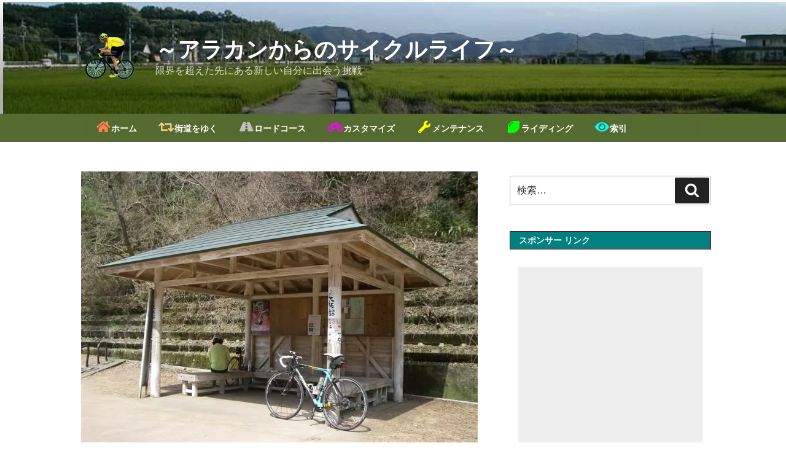

--- FILE ---
content_type: text/html; charset=UTF-8
request_url: https://arakan60.com/?p=10791
body_size: 37385
content:
<!DOCTYPE html><html lang="ja" class="no-js no-svg"><head><meta charset="UTF-8"><meta http-equiv="x-dns-prefetch-control" content="on"><link rel="dns-prefetch" href="//pagead2.googlesyndication.com"><link rel="dns-prefetch" href="//adservice.google.co.jp"><link rel="dns-prefetch" href="//adservice.google.com"><link rel="dns-prefetch" href="//googleads.g.doubleclick.net"><link rel="dns-prefetch" href="//googleads4.g.doubleclick.net"><link rel="dns-prefetch" href="//tpc.googlesyndication.com"><link rel='preconnect dns-prefetch' href="www.google.com/analytics/analytics/"><link rel='preconnect dns-prefetch' href="developers.google.com/speed/libraries/"><link rel='preconnect dns-prefetch' href="developers.google.com/apis-explorer/#p"><link rel='preconnect dns-prefetch' href="www.google.com/maps"><link rel='preconnect dns-prefetch' href="www.bootstrapcdn.com/"><link rel='preconnect dns-prefetch' href="marketingplatform.google.com/about/tag-manager/"><link rel='preconnect dns-prefetch' href="www.doubleclickbygoogle.com/"><meta name="viewport" content="width=device-width, initial-scale=1"><link rel="profile" href="http://gmpg.org/xfn/11">  <script>(function(w,d,s,l,i){w[l]=w[l]||[];w[l].push({'gtm.start':
new Date().getTime(),event:'gtm.js'});var f=d.getElementsByTagName(s)[0],
j=d.createElement(s),dl=l!='dataLayer'?'&l='+l:'';j.async=true;j.src=
'https://www.googletagmanager.com/gtm.js?id='+i+dl;f.parentNode.insertBefore(j,f);
})(window,document,'script','dataLayer','GTM-PRNJ43C');</script> <link href="./wp-content/themes/twentyseventeen-child/css/all.min.css" rel="stylesheet"> <script data-cfasync="false" data-no-defer="1" data-no-minify="1" data-no-optimize="1">var ewww_webp_supported=!1;function check_webp_feature(A,e){var w;e=void 0!==e?e:function(){},ewww_webp_supported?e(ewww_webp_supported):((w=new Image).onload=function(){ewww_webp_supported=0<w.width&&0<w.height,e&&e(ewww_webp_supported)},w.onerror=function(){e&&e(!1)},w.src="data:image/webp;base64,"+{alpha:"UklGRkoAAABXRUJQVlA4WAoAAAAQAAAAAAAAAAAAQUxQSAwAAAARBxAR/Q9ERP8DAABWUDggGAAAABQBAJ0BKgEAAQAAAP4AAA3AAP7mtQAAAA=="}[A])}check_webp_feature("alpha");</script><script data-cfasync="false" data-no-defer="1" data-no-minify="1" data-no-optimize="1">var Arrive=function(c,w){"use strict";if(c.MutationObserver&&"undefined"!=typeof HTMLElement){var r,a=0,u=(r=HTMLElement.prototype.matches||HTMLElement.prototype.webkitMatchesSelector||HTMLElement.prototype.mozMatchesSelector||HTMLElement.prototype.msMatchesSelector,{matchesSelector:function(e,t){return e instanceof HTMLElement&&r.call(e,t)},addMethod:function(e,t,r){var a=e[t];e[t]=function(){return r.length==arguments.length?r.apply(this,arguments):"function"==typeof a?a.apply(this,arguments):void 0}},callCallbacks:function(e,t){t&&t.options.onceOnly&&1==t.firedElems.length&&(e=[e[0]]);for(var r,a=0;r=e[a];a++)r&&r.callback&&r.callback.call(r.elem,r.elem);t&&t.options.onceOnly&&1==t.firedElems.length&&t.me.unbindEventWithSelectorAndCallback.call(t.target,t.selector,t.callback)},checkChildNodesRecursively:function(e,t,r,a){for(var i,n=0;i=e[n];n++)r(i,t,a)&&a.push({callback:t.callback,elem:i}),0<i.childNodes.length&&u.checkChildNodesRecursively(i.childNodes,t,r,a)},mergeArrays:function(e,t){var r,a={};for(r in e)e.hasOwnProperty(r)&&(a[r]=e[r]);for(r in t)t.hasOwnProperty(r)&&(a[r]=t[r]);return a},toElementsArray:function(e){return e=void 0!==e&&("number"!=typeof e.length||e===c)?[e]:e}}),e=(l.prototype.addEvent=function(e,t,r,a){a={target:e,selector:t,options:r,callback:a,firedElems:[]};return this._beforeAdding&&this._beforeAdding(a),this._eventsBucket.push(a),a},l.prototype.removeEvent=function(e){for(var t,r=this._eventsBucket.length-1;t=this._eventsBucket[r];r--)e(t)&&(this._beforeRemoving&&this._beforeRemoving(t),(t=this._eventsBucket.splice(r,1))&&t.length&&(t[0].callback=null))},l.prototype.beforeAdding=function(e){this._beforeAdding=e},l.prototype.beforeRemoving=function(e){this._beforeRemoving=e},l),t=function(i,n){var o=new e,l=this,s={fireOnAttributesModification:!1};return o.beforeAdding(function(t){var e=t.target;e!==c.document&&e!==c||(e=document.getElementsByTagName("html")[0]);var r=new MutationObserver(function(e){n.call(this,e,t)}),a=i(t.options);r.observe(e,a),t.observer=r,t.me=l}),o.beforeRemoving(function(e){e.observer.disconnect()}),this.bindEvent=function(e,t,r){t=u.mergeArrays(s,t);for(var a=u.toElementsArray(this),i=0;i<a.length;i++)o.addEvent(a[i],e,t,r)},this.unbindEvent=function(){var r=u.toElementsArray(this);o.removeEvent(function(e){for(var t=0;t<r.length;t++)if(this===w||e.target===r[t])return!0;return!1})},this.unbindEventWithSelectorOrCallback=function(r){var a=u.toElementsArray(this),i=r,e="function"==typeof r?function(e){for(var t=0;t<a.length;t++)if((this===w||e.target===a[t])&&e.callback===i)return!0;return!1}:function(e){for(var t=0;t<a.length;t++)if((this===w||e.target===a[t])&&e.selector===r)return!0;return!1};o.removeEvent(e)},this.unbindEventWithSelectorAndCallback=function(r,a){var i=u.toElementsArray(this);o.removeEvent(function(e){for(var t=0;t<i.length;t++)if((this===w||e.target===i[t])&&e.selector===r&&e.callback===a)return!0;return!1})},this},i=new function(){var s={fireOnAttributesModification:!1,onceOnly:!1,existing:!1};function n(e,t,r){return!(!u.matchesSelector(e,t.selector)||(e._id===w&&(e._id=a++),-1!=t.firedElems.indexOf(e._id)))&&(t.firedElems.push(e._id),!0)}var c=(i=new t(function(e){var t={attributes:!1,childList:!0,subtree:!0};return e.fireOnAttributesModification&&(t.attributes=!0),t},function(e,i){e.forEach(function(e){var t=e.addedNodes,r=e.target,a=[];null!==t&&0<t.length?u.checkChildNodesRecursively(t,i,n,a):"attributes"===e.type&&n(r,i)&&a.push({callback:i.callback,elem:r}),u.callCallbacks(a,i)})})).bindEvent;return i.bindEvent=function(e,t,r){t=void 0===r?(r=t,s):u.mergeArrays(s,t);var a=u.toElementsArray(this);if(t.existing){for(var i=[],n=0;n<a.length;n++)for(var o=a[n].querySelectorAll(e),l=0;l<o.length;l++)i.push({callback:r,elem:o[l]});if(t.onceOnly&&i.length)return r.call(i[0].elem,i[0].elem);setTimeout(u.callCallbacks,1,i)}c.call(this,e,t,r)},i},o=new function(){var a={};function i(e,t){return u.matchesSelector(e,t.selector)}var n=(o=new t(function(){return{childList:!0,subtree:!0}},function(e,r){e.forEach(function(e){var t=e.removedNodes,e=[];null!==t&&0<t.length&&u.checkChildNodesRecursively(t,r,i,e),u.callCallbacks(e,r)})})).bindEvent;return o.bindEvent=function(e,t,r){t=void 0===r?(r=t,a):u.mergeArrays(a,t),n.call(this,e,t,r)},o};d(HTMLElement.prototype),d(NodeList.prototype),d(HTMLCollection.prototype),d(HTMLDocument.prototype),d(Window.prototype);var n={};return s(i,n,"unbindAllArrive"),s(o,n,"unbindAllLeave"),n}function l(){this._eventsBucket=[],this._beforeAdding=null,this._beforeRemoving=null}function s(e,t,r){u.addMethod(t,r,e.unbindEvent),u.addMethod(t,r,e.unbindEventWithSelectorOrCallback),u.addMethod(t,r,e.unbindEventWithSelectorAndCallback)}function d(e){e.arrive=i.bindEvent,s(i,e,"unbindArrive"),e.leave=o.bindEvent,s(o,e,"unbindLeave")}}(window,void 0),ewww_webp_supported=!1;function check_webp_feature(e,t){var r;ewww_webp_supported?t(ewww_webp_supported):((r=new Image).onload=function(){ewww_webp_supported=0<r.width&&0<r.height,t(ewww_webp_supported)},r.onerror=function(){t(!1)},r.src="data:image/webp;base64,"+{alpha:"UklGRkoAAABXRUJQVlA4WAoAAAAQAAAAAAAAAAAAQUxQSAwAAAARBxAR/Q9ERP8DAABWUDggGAAAABQBAJ0BKgEAAQAAAP4AAA3AAP7mtQAAAA==",animation:"UklGRlIAAABXRUJQVlA4WAoAAAASAAAAAAAAAAAAQU5JTQYAAAD/////AABBTk1GJgAAAAAAAAAAAAAAAAAAAGQAAABWUDhMDQAAAC8AAAAQBxAREYiI/gcA"}[e])}function ewwwLoadImages(e){if(e){for(var t=document.querySelectorAll(".batch-image img, .image-wrapper a, .ngg-pro-masonry-item a, .ngg-galleria-offscreen-seo-wrapper a"),r=0,a=t.length;r<a;r++)ewwwAttr(t[r],"data-src",t[r].getAttribute("data-webp")),ewwwAttr(t[r],"data-thumbnail",t[r].getAttribute("data-webp-thumbnail"));for(var i=document.querySelectorAll("div.woocommerce-product-gallery__image"),r=0,a=i.length;r<a;r++)ewwwAttr(i[r],"data-thumb",i[r].getAttribute("data-webp-thumb"))}for(var n=document.querySelectorAll("video"),r=0,a=n.length;r<a;r++)ewwwAttr(n[r],"poster",e?n[r].getAttribute("data-poster-webp"):n[r].getAttribute("data-poster-image"));for(var o,l=document.querySelectorAll("img.ewww_webp_lazy_load"),r=0,a=l.length;r<a;r++)e&&(ewwwAttr(l[r],"data-lazy-srcset",l[r].getAttribute("data-lazy-srcset-webp")),ewwwAttr(l[r],"data-srcset",l[r].getAttribute("data-srcset-webp")),ewwwAttr(l[r],"data-lazy-src",l[r].getAttribute("data-lazy-src-webp")),ewwwAttr(l[r],"data-src",l[r].getAttribute("data-src-webp")),ewwwAttr(l[r],"data-orig-file",l[r].getAttribute("data-webp-orig-file")),ewwwAttr(l[r],"data-medium-file",l[r].getAttribute("data-webp-medium-file")),ewwwAttr(l[r],"data-large-file",l[r].getAttribute("data-webp-large-file")),null!=(o=l[r].getAttribute("srcset"))&&!1!==o&&o.includes("R0lGOD")&&ewwwAttr(l[r],"src",l[r].getAttribute("data-lazy-src-webp"))),l[r].className=l[r].className.replace(/\bewww_webp_lazy_load\b/,"");for(var s=document.querySelectorAll(".ewww_webp"),r=0,a=s.length;r<a;r++)e?(ewwwAttr(s[r],"srcset",s[r].getAttribute("data-srcset-webp")),ewwwAttr(s[r],"src",s[r].getAttribute("data-src-webp")),ewwwAttr(s[r],"data-orig-file",s[r].getAttribute("data-webp-orig-file")),ewwwAttr(s[r],"data-medium-file",s[r].getAttribute("data-webp-medium-file")),ewwwAttr(s[r],"data-large-file",s[r].getAttribute("data-webp-large-file")),ewwwAttr(s[r],"data-large_image",s[r].getAttribute("data-webp-large_image")),ewwwAttr(s[r],"data-src",s[r].getAttribute("data-webp-src"))):(ewwwAttr(s[r],"srcset",s[r].getAttribute("data-srcset-img")),ewwwAttr(s[r],"src",s[r].getAttribute("data-src-img"))),s[r].className=s[r].className.replace(/\bewww_webp\b/,"ewww_webp_loaded");window.jQuery&&jQuery.fn.isotope&&jQuery.fn.imagesLoaded&&(jQuery(".fusion-posts-container-infinite").imagesLoaded(function(){jQuery(".fusion-posts-container-infinite").hasClass("isotope")&&jQuery(".fusion-posts-container-infinite").isotope()}),jQuery(".fusion-portfolio:not(.fusion-recent-works) .fusion-portfolio-wrapper").imagesLoaded(function(){jQuery(".fusion-portfolio:not(.fusion-recent-works) .fusion-portfolio-wrapper").isotope()}))}function ewwwWebPInit(e){ewwwLoadImages(e),ewwwNggLoadGalleries(e),document.arrive(".ewww_webp",function(){ewwwLoadImages(e)}),document.arrive(".ewww_webp_lazy_load",function(){ewwwLoadImages(e)}),document.arrive("videos",function(){ewwwLoadImages(e)}),"loading"==document.readyState?document.addEventListener("DOMContentLoaded",ewwwJSONParserInit):("undefined"!=typeof galleries&&ewwwNggParseGalleries(e),ewwwWooParseVariations(e))}function ewwwAttr(e,t,r){null!=r&&!1!==r&&e.setAttribute(t,r)}function ewwwJSONParserInit(){"undefined"!=typeof galleries&&check_webp_feature("alpha",ewwwNggParseGalleries),check_webp_feature("alpha",ewwwWooParseVariations)}function ewwwWooParseVariations(e){if(e)for(var t=document.querySelectorAll("form.variations_form"),r=0,a=t.length;r<a;r++){var i=t[r].getAttribute("data-product_variations"),n=!1;try{for(var o in i=JSON.parse(i))void 0!==i[o]&&void 0!==i[o].image&&(void 0!==i[o].image.src_webp&&(i[o].image.src=i[o].image.src_webp,n=!0),void 0!==i[o].image.srcset_webp&&(i[o].image.srcset=i[o].image.srcset_webp,n=!0),void 0!==i[o].image.full_src_webp&&(i[o].image.full_src=i[o].image.full_src_webp,n=!0),void 0!==i[o].image.gallery_thumbnail_src_webp&&(i[o].image.gallery_thumbnail_src=i[o].image.gallery_thumbnail_src_webp,n=!0),void 0!==i[o].image.thumb_src_webp&&(i[o].image.thumb_src=i[o].image.thumb_src_webp,n=!0));n&&ewwwAttr(t[r],"data-product_variations",JSON.stringify(i))}catch(e){}}}function ewwwNggParseGalleries(e){if(e)for(var t in galleries){var r=galleries[t];galleries[t].images_list=ewwwNggParseImageList(r.images_list)}}function ewwwNggLoadGalleries(e){e&&document.addEventListener("ngg.galleria.themeadded",function(e,t){window.ngg_galleria._create_backup=window.ngg_galleria.create,window.ngg_galleria.create=function(e,t){var r=$(e).data("id");return galleries["gallery_"+r].images_list=ewwwNggParseImageList(galleries["gallery_"+r].images_list),window.ngg_galleria._create_backup(e,t)}})}function ewwwNggParseImageList(e){for(var t in e){var r=e[t];if(void 0!==r["image-webp"]&&(e[t].image=r["image-webp"],delete e[t]["image-webp"]),void 0!==r["thumb-webp"]&&(e[t].thumb=r["thumb-webp"],delete e[t]["thumb-webp"]),void 0!==r.full_image_webp&&(e[t].full_image=r.full_image_webp,delete e[t].full_image_webp),void 0!==r.srcsets)for(var a in r.srcsets)nggSrcset=r.srcsets[a],void 0!==r.srcsets[a+"-webp"]&&(e[t].srcsets[a]=r.srcsets[a+"-webp"],delete e[t].srcsets[a+"-webp"]);if(void 0!==r.full_srcsets)for(var i in r.full_srcsets)nggFSrcset=r.full_srcsets[i],void 0!==r.full_srcsets[i+"-webp"]&&(e[t].full_srcsets[i]=r.full_srcsets[i+"-webp"],delete e[t].full_srcsets[i+"-webp"])}return e}check_webp_feature("alpha",ewwwWebPInit);</script><script>(function(html){html.className = html.className.replace(/\bno-js\b/,'js')})(document.documentElement);
//# sourceURL=twentyseventeen_javascript_detection</script> <meta name='robots' content='index, follow, max-image-preview:large, max-snippet:-1, max-video-preview:-1' /><link media="all" href="https://arakan60.com/wp-content/cache/autoptimize/css/autoptimize_a3cff7f21ec0c968fc5e848946de6235.css" rel="stylesheet"><title>河内長野から R310を左折する コースパターン - ～アラカンからのサイクルライフ～</title><link rel="canonical" href="https://arakan60.com/?p=10791" /><meta property="og:locale" content="ja_JP" /><meta property="og:type" content="article" /><meta property="og:title" content="河内長野から R310を左折する コースパターン - ～アラカンからのサイクルライフ～" /><meta property="og:description" content="大阪府のサイクリングコース 河内長野から R310を左折する コースパターン 27-101. 河内長野経由コース   石川サイクリングロードを河内長野まで走り、【 R310を登坂 】する際の「5つの左折パターン」。その日 &hellip; &quot;河内長野から R310を左折する コースパターン&quot; の続きを読む" /><meta property="og:url" content="https://arakan60.com/?p=10791" /><meta property="og:site_name" content="～アラカンからのサイクルライフ～" /><meta property="article:publisher" content="https://www.facebook.com/profile.php?id=100003125941728" /><meta property="article:author" content="https://www.facebook.com/profile.php?id=100003125941728" /><meta property="article:published_time" content="2016-05-05T11:37:59+00:00" /><meta property="article:modified_time" content="2023-10-20T06:17:55+00:00" /><meta property="og:image" content="https://arakan60.com/wp-content/uploads/2018/07/k57.jpg" /><meta property="og:image:width" content="800" /><meta property="og:image:height" content="600" /><meta property="og:image:type" content="image/jpeg" /><meta name="author" content="tacsan" /><meta name="twitter:card" content="summary_large_image" /><meta name="twitter:creator" content="@hermione2207" /><meta name="twitter:site" content="@hermione2207" /><meta name="twitter:label1" content="執筆者" /><meta name="twitter:data1" content="tacsan" /><meta name="twitter:label2" content="推定読み取り時間" /><meta name="twitter:data2" content="7分" /> <script type="application/ld+json" class="yoast-schema-graph">{"@context":"https://schema.org","@graph":[{"@type":"Article","@id":"https://arakan60.com/?p=10791#article","isPartOf":{"@id":"https://arakan60.com/?p=10791"},"author":{"name":"tacsan","@id":"https://arakan60.com/#/schema/person/7b34be82ff47927bba5141dde5057ac9"},"headline":"河内長野から R310を左折する コースパターン","datePublished":"2016-05-05T11:37:59+00:00","dateModified":"2023-10-20T06:17:55+00:00","mainEntityOfPage":{"@id":"https://arakan60.com/?p=10791"},"wordCount":50,"commentCount":0,"publisher":{"@id":"https://arakan60.com/#/schema/person/7b34be82ff47927bba5141dde5057ac9"},"image":{"@id":"https://arakan60.com/?p=10791#primaryimage"},"thumbnailUrl":"https://arakan60.com/wp-content/uploads/2018/07/k57.jpg","articleSection":["3大阪南部-1"],"inLanguage":"ja","potentialAction":[{"@type":"CommentAction","name":"Comment","target":["https://arakan60.com/?p=10791#respond"]}]},{"@type":"WebPage","@id":"https://arakan60.com/?p=10791","url":"https://arakan60.com/?p=10791","name":"河内長野から R310を左折する コースパターン - ～アラカンからのサイクルライフ～","isPartOf":{"@id":"https://arakan60.com/#website"},"primaryImageOfPage":{"@id":"https://arakan60.com/?p=10791#primaryimage"},"image":{"@id":"https://arakan60.com/?p=10791#primaryimage"},"thumbnailUrl":"https://arakan60.com/wp-content/uploads/2018/07/k57.jpg","datePublished":"2016-05-05T11:37:59+00:00","dateModified":"2023-10-20T06:17:55+00:00","breadcrumb":{"@id":"https://arakan60.com/?p=10791#breadcrumb"},"inLanguage":"ja","potentialAction":[{"@type":"ReadAction","target":["https://arakan60.com/?p=10791"]}]},{"@type":"ImageObject","inLanguage":"ja","@id":"https://arakan60.com/?p=10791#primaryimage","url":"https://arakan60.com/wp-content/uploads/2018/07/k57.jpg","contentUrl":"https://arakan60.com/wp-content/uploads/2018/07/k57.jpg","width":800,"height":600,"caption":"金剛山ロープウェイ口にある休憩所"},{"@type":"BreadcrumbList","@id":"https://arakan60.com/?p=10791#breadcrumb","itemListElement":[{"@type":"ListItem","position":1,"name":"ホーム","item":"https://arakan60.com/"},{"@type":"ListItem","position":2,"name":"河内長野から R310を左折する コースパターン"}]},{"@type":"WebSite","@id":"https://arakan60.com/#website","url":"https://arakan60.com/","name":"～アラカンからのサイクルライフ～","description":"限界を超えた先にある新しい自分に出会う挑戦","publisher":{"@id":"https://arakan60.com/#/schema/person/7b34be82ff47927bba5141dde5057ac9"},"potentialAction":[{"@type":"SearchAction","target":{"@type":"EntryPoint","urlTemplate":"https://arakan60.com/?s={search_term_string}"},"query-input":{"@type":"PropertyValueSpecification","valueRequired":true,"valueName":"search_term_string"}}],"inLanguage":"ja"},{"@type":["Person","Organization"],"@id":"https://arakan60.com/#/schema/person/7b34be82ff47927bba5141dde5057ac9","name":"tacsan","image":{"@type":"ImageObject","inLanguage":"ja","@id":"https://arakan60.com/#/schema/person/image/","url":"https://arakan60.com/wp-content/uploads/2019/12/cyclist_16.png","contentUrl":"https://arakan60.com/wp-content/uploads/2019/12/cyclist_16.png","width":84,"height":79,"caption":"tacsan"},"logo":{"@id":"https://arakan60.com/#/schema/person/image/"},"sameAs":["https://arakan60.com/","https://www.facebook.com/profile.php?id=100003125941728"]}]}</script> <link rel='dns-prefetch' href='//challenges.cloudflare.com' /><link href='https://fonts.gstatic.com' crossorigin='anonymous' rel='preconnect' /><link rel="alternate" type="application/rss+xml" title="～アラカンからのサイクルライフ～ &raquo; フィード" href="https://arakan60.com/?feed=rss2" /><link rel="alternate" type="application/rss+xml" title="～アラカンからのサイクルライフ～ &raquo; コメントフィード" href="https://arakan60.com/?feed=comments-rss2" /><link rel="alternate" type="application/rss+xml" title="～アラカンからのサイクルライフ～ &raquo; 河内長野から R310を左折する コースパターン のコメントのフィード" href="https://arakan60.com/?feed=rss2&#038;p=10791" /><link rel="alternate" title="oEmbed (JSON)" type="application/json+oembed" href="https://arakan60.com/index.php?rest_route=%2Foembed%2F1.0%2Fembed&#038;url=https%3A%2F%2Farakan60.com%2F%3Fp%3D10791" /><link rel="alternate" title="oEmbed (XML)" type="text/xml+oembed" href="https://arakan60.com/index.php?rest_route=%2Foembed%2F1.0%2Fembed&#038;url=https%3A%2F%2Farakan60.com%2F%3Fp%3D10791&#038;format=xml" /> <script src="https://arakan60.com/wp-includes/js/jquery/jquery.min.js?ver=3.7.1" id="jquery-core-js"></script> <script id="responsive-lightbox-sanitizer-js-before">window.RLG = window.RLG || {}; window.RLG.sanitizeAllowedHosts = ["youtube.com","www.youtube.com","youtu.be","vimeo.com","player.vimeo.com"];
//# sourceURL=responsive-lightbox-sanitizer-js-before</script> <script id="responsive-lightbox-js-before">var rlArgs = {"script":"nivo","selector":"lightbox","customEvents":"","activeGalleries":true,"effect":"fade","clickOverlayToClose":true,"keyboardNav":true,"errorMessage":"The requested content cannot be loaded. Please try again later.","woocommerce_gallery":false,"ajaxurl":"https:\/\/arakan60.com\/wp-admin\/admin-ajax.php","nonce":"e7ab0232be","preview":false,"postId":10791,"scriptExtension":false};

//# sourceURL=responsive-lightbox-js-before</script> <script id="twentyseventeen-global-js-extra">var twentyseventeenScreenReaderText = {"quote":"\u003Csvg class=\"icon icon-quote-right\" aria-hidden=\"true\" role=\"img\"\u003E \u003Cuse href=\"#icon-quote-right\" xlink:href=\"#icon-quote-right\"\u003E\u003C/use\u003E \u003C/svg\u003E","expand":"\u30b5\u30d6\u30e1\u30cb\u30e5\u30fc\u3092\u5c55\u958b","collapse":"\u30b5\u30d6\u30e1\u30cb\u30e5\u30fc\u3092\u9589\u3058\u308b","icon":"\u003Csvg class=\"icon icon-angle-down\" aria-hidden=\"true\" role=\"img\"\u003E \u003Cuse href=\"#icon-angle-down\" xlink:href=\"#icon-angle-down\"\u003E\u003C/use\u003E \u003Cspan class=\"svg-fallback icon-angle-down\"\u003E\u003C/span\u003E\u003C/svg\u003E"};
//# sourceURL=twentyseventeen-global-js-extra</script> <link rel="https://api.w.org/" href="https://arakan60.com/index.php?rest_route=/" /><link rel="alternate" title="JSON" type="application/json" href="https://arakan60.com/index.php?rest_route=/wp/v2/posts/10791" /><link rel="EditURI" type="application/rsd+xml" title="RSD" href="https://arakan60.com/xmlrpc.php?rsd" /><meta name="generator" content="WordPress 6.9" /><link rel='shortlink' href='https://arakan60.com/?p=10791' /><link rel="amphtml" href="https://arakan60.com/?p=10791&#038;amp"> <script>jQuery(function(){
	var topBtn = jQuery('#re-top');
    		topBtn.hide(); //最初は非表示
    		jQuery(window).scroll(function() {
			if (jQuery(this).scrollTop() > 700) { //700以上、下にスクロールされた時
				topBtn.fadeIn(""); //表示
			} else { //それ意外は
				topBtn.fadeOut(""); //非表示
		}
	});
});</script> <link rel='stylesheet' id='font-awesome-css' href='//netdna.bootstrapcdn.com/font-awesome/4.1.0/css/font-awesome.css' media='screen' /></head><body class="wp-singular post-template-default single single-post postid-10791 single-format-standard wp-custom-logo wp-embed-responsive wp-theme-twentyseventeen wp-child-theme-twentyseventeen-child has-header-image has-sidebar colors-light"> <noscript><iframe src="https://www.googletagmanager.com/ns.html?id=GTM-PRNJ43C"
height="0" width="0" style="display:none;visibility:hidden"></iframe></noscript><div id="page" class="site"> <a class="skip-link screen-reader-text" href="#content">コンテンツへスキップ</a><header id="masthead" class="site-header" role="banner"><div class="custom-header"><div class="custom-header-media"><div id="wp-custom-header" class="wp-custom-header"><img src="[data-uri]" width="800" height="480" alt="okayama_06" srcset="[data-uri] 1w" sizes="(max-width: 767px) 200vw, 100vw" decoding="async" fetchpriority="high" data-src-img="https://arakan60.com/wp-content/uploads/2019/12/okayama_06.jpg" data-src-webp="https://arakan60.com/wp-content/uploads/2019/12/okayama_06.jpg.webp" data-srcset-webp="https://arakan60.com/wp-content/uploads/2019/12/okayama_06.jpg.webp 800w, https://arakan60.com/wp-content/uploads/2019/12/okayama_06-768x461.jpg.webp 768w" data-srcset-img="https://arakan60.com/wp-content/uploads/2019/12/okayama_06.jpg 800w, https://arakan60.com/wp-content/uploads/2019/12/okayama_06-768x461.jpg 768w" data-eio="j" class="ewww_webp" /><noscript><img src="https://arakan60.com/wp-content/uploads/2019/12/okayama_06.jpg" width="800" height="480" alt="okayama_06" srcset="https://arakan60.com/wp-content/uploads/2019/12/okayama_06.jpg 800w, https://arakan60.com/wp-content/uploads/2019/12/okayama_06-768x461.jpg 768w" sizes="(max-width: 767px) 200vw, 100vw" decoding="async" fetchpriority="high" /></noscript></div></div><div class="site-branding"><div class="wrap"> <a href="https://arakan60.com/" class="custom-logo-link" rel="home"><img width="84" height="79" src="[data-uri]" class="custom-logo ewww_webp" alt="cyclist logo" decoding="async" sizes="100vw" data-src-img="https://arakan60.com/wp-content/uploads/2019/12/cyclist_16.png" data-src-webp="https://arakan60.com/wp-content/uploads/2019/12/cyclist_16.png.webp" data-eio="j" /><noscript><img width="84" height="79" src="https://arakan60.com/wp-content/uploads/2019/12/cyclist_16.png" class="custom-logo" alt="cyclist logo" decoding="async" sizes="100vw" /></noscript></a><div class="site-branding-text"><p class="site-title"><a href="https://arakan60.com/" rel="home" >～アラカンからのサイクルライフ～</a></p><p class="site-description">限界を超えた先にある新しい自分に出会う挑戦</p></div></div></div></div><div class="navigation-top"><div class="wrap"><nav id="site-navigation" class="main-navigation" aria-label="トップメニュー"> <button class="menu-toggle" aria-controls="top-menu" aria-expanded="false"> <svg class="icon icon-bars" aria-hidden="true" role="img"> <use href="#icon-bars" xlink:href="#icon-bars"></use> </svg><svg class="icon icon-close" aria-hidden="true" role="img"> <use href="#icon-close" xlink:href="#icon-close"></use> </svg>メニュー </button><div class="menu-topmenu1-container"><ul id="top-menu" class="menu"><li id="menu-item-7160" class="menu-item menu-item-type-custom menu-item-object-custom menu-item-home menu-item-7160"><a href="https://arakan60.com"><i class="fas fa-home my-coral fa-fw fa-large"></i>ホーム</a></li><li id="menu-item-49" class="menu-item menu-item-type-post_type menu-item-object-page menu-item-home menu-item-49"><a href="https://arakan60.com/?page_id=30"><i class="fas fa-retweet my-orange fa-fw fa-large"></i>街道をゆく</a></li><li id="menu-item-51" class="menu-item menu-item-type-post_type menu-item-object-page menu-item-51"><a href="https://arakan60.com/?page_id=33"><i class="fas fa-road my-silver fa-fw fa-large"></i>ロードコース</a></li><li id="menu-item-52" class="menu-item menu-item-type-post_type menu-item-object-page menu-item-52"><a href="https://arakan60.com/?page_id=36"><i class="fas fa-bicycle my-fuchsia fa-fw fa-large"></i>カスタマイズ</a></li><li id="menu-item-7338" class="menu-item menu-item-type-post_type menu-item-object-page menu-item-7338"><a href="https://arakan60.com/?page_id=7311"><i class="fas fa-wrench my-yellow fa-fw fa-large"></i>メンテナンス</a></li><li id="menu-item-11002" class="menu-item menu-item-type-post_type menu-item-object-page menu-item-11002"><a href="https://arakan60.com/?page_id=10964"><i class="fas fa-lemon my-lime fa-fw fa-large"></i>ライディング</a></li><li id="menu-item-55" class="menu-item menu-item-type-post_type menu-item-object-page menu-item-55"><a href="https://arakan60.com/?page_id=46"><i class="fas fa-eye my-aqua fa-fw fa-large"></i>索引</a></li></ul></div></nav></div></div></header><div class="site-content-contain"><div id="content" class="site-content"><div class="wrap"><div id="primary" class="content-area"><div class="single-featured-image-header"><img width="800" height="600" src="https://arakan60.com/wp-content/plugins/native-lazyload/assets/images/placeholder.svg" class="attachment-twentyseventeen-featured-image size-twentyseventeen-featured-image wp-post-image native-lazyload-js-fallback ewww_webp_lazy_load" alt="金剛山ロープウェイ口にある休憩所" decoding="async" loading="lazy" data-src="https://arakan60.com/wp-content/uploads/2018/07/k57.jpg" data-sizes="100vw" data-src-webp="https://arakan60.com/wp-content/uploads/2018/07/k57.jpg.webp" /></div><main id="main" class="site-main" role="main"><div><span style="font-size: 12px;"><a href="https://arakan60.com">HOME</a>><a href="https://arakan60.com/?cat=3">2 ロードバイクコース</a> > <a href="https://arakan60.com/?cat=8">27 大阪府</a> > <a href="https://arakan60.com/?cat=54">3大阪南部-1</a> > </span></div><article id="post-10791" class="post-10791 post type-post status-publish format-standard has-post-thumbnail hentry category-3osks"><header class="entry-header"><div class="entry-meta"><span class="posted-on"><span class="screen-reader-text">投稿日:</span> <a href="https://arakan60.com/?p=10791" rel="bookmark"><time class="entry-date published" datetime="2016-05-05T20:37:59+09:00">2016年5月5日</time><time class="updated" datetime="2023-10-20T15:17:55+09:00">2023年10月20日</time></a></span><span class="byline"> 投稿者: <span class="author vcard"><a class="url fn n" href="https://arakan60.com/?author=1">tacsan</a></span></span></div><h1 class="entry-title">河内長野から R310を左折する コースパターン</h1></header><div class="entry-content"> <time class="entry-date updated" style="display:none" datetime="2016-05-05T20:37:59+09:00">2016年5月5日</time><div style="background: #f5f5f5; padding: 10px; border: 2px solid #800000; text-align: center; box-shadow: 5px 5px 5px #aaa; font-size: 16px;"><strong>大阪府のサイクリングコース<br /> 河内長野から R310を左折する コースパターン<br /> 27-101. 河内長野経由コース</strong></div><div> </div><div>石川サイクリングロードを河内長野まで走り、【 R310を登坂 】する際の「5つの左折パターン」。その日の体調や、天候に合わせて変化を楽しむ。</div><div> </div><div><a href="https://arakan60.com/wp-content/uploads/2016/05/b9b200f287bec216afe4b0ca6fca78f0.jpg" data-rel="lightbox-gallery-uDioILdw" data-rl_title="鳩原でR211に左折_031" data-rl_caption="" title="鳩原でR211に左折_031"><img decoding="async" class="aligncenter size-full wp-image-10811 native-lazyload-js-fallback ewww_webp_lazy_load" src="https://arakan60.com/wp-content/plugins/native-lazyload/assets/images/placeholder.svg" alt="中津原の坂" width="800" height="450" loading="lazy" data-src="https://arakan60.com/wp-content/uploads/2016/05/b9b200f287bec216afe4b0ca6fca78f0.jpg" data-src-webp="https://arakan60.com/wp-content/uploads/2016/05/b9b200f287bec216afe4b0ca6fca78f0.jpg.webp" /><noscript><img loading="lazy" decoding="async" class="aligncenter size-full wp-image-10811" src="https://arakan60.com/wp-content/uploads/2016/05/b9b200f287bec216afe4b0ca6fca78f0.jpg" alt="中津原の坂" width="800" height="450" /></noscript></a></div><div style="text-align: center;"><span style="font-size: 10pt;">R211 中津原の坂</span></div><div> </div><div> </div><div style="border: 1px solid #000000; padding: 3px 5px 3px 10px; ; color: #ffffff; background: #191970;"><strong>コース地図</strong></div><div> </div><div>27-101-K5. 金剛山ロープウェイ口までのコース。<br /> <iframe loading="lazy" src="https://www.google.com/maps/d/embed?mid=1ibECIHRsTmhZpiwiq2lwnyyAt7Y" width="640" height="480"></iframe></div><div>以下、「5つの左折パターン」と、ポイントの写真を掲載。</div><div><span id="more-10791"></span></div><div> </div><div><p>&nbsp;</p><div align="center" style="font-size:8pt;">スポンサー リンク<br /> <ins class="adsbygoogle"
 style="display:block"
 data-ad-client="ca-pub-3816629014893825"
 data-ad-slot="7525343754"
 data-ad-format="auto"
 data-full-width-responsive="true"></ins> <script>(adsbygoogle = window.adsbygoogle || []).push({});</script> <amp-ad width="100vw" height="320"
 type="adsense"
 data-ad-client="ca-pub-3816629014893825"
 data-ad-slot="7525343754"
 data-auto-format="rspv"
 data-full-width=""><div overflow=""></div> </amp-ad></div><p>&nbsp;</p></div><div> </div><div> </div><div>左折パターン図。<br /> <a href="https://arakan60.com/wp-content/uploads/2018/07/65f483f9da90c63a347a2976e01feb13.jpg" data-rel="lightbox-gallery-uDioILdw" data-rl_title="27-101. 河内長野経由コース_012" data-rl_caption="" title="27-101. 河内長野経由コース_012"><img loading="lazy" decoding="async" class="aligncenter size-full wp-image-10792 native-lazyload-js-fallback ewww_webp_lazy_load" src="https://arakan60.com/wp-content/plugins/native-lazyload/assets/images/placeholder.svg" alt="【 R310を登坂 】する際の「5つの左折パターン」" width="800" height="834" data-src="https://arakan60.com/wp-content/uploads/2018/07/65f483f9da90c63a347a2976e01feb13.jpg" data-src-webp="https://arakan60.com/wp-content/uploads/2018/07/65f483f9da90c63a347a2976e01feb13.jpg.webp" /><noscript><img loading="lazy" loading="lazy" decoding="async" class="aligncenter size-full wp-image-10792" src="https://arakan60.com/wp-content/uploads/2018/07/65f483f9da90c63a347a2976e01feb13.jpg" alt="【 R310を登坂 】する際の「5つの左折パターン」" width="800" height="834" /></noscript></a></div><div> </div><div>5つの左折パターン。</div><div style="border: 1px solid #4169e1; padding: 5px 10px 3px 10px; background: #f0f8ff; border-radius: 5px; position: relative; top: 0px;"><b>　<a href="#title1">K1：河合寺を過ぎたあたりで農道に左折するコース。</a><br /> 　<a href="#title2">K2：寺元でR201に左折するコース。</a><br /> 　<a href="#title3">K3：鳩原でR211に左折するコース。</a><br /> 　<a href="#title4">K4：小深でR214に左折し、R705を下るコース。</a><br /> 　<a href="#title5">K5：金剛山ロープウェイ口までのコース。</a></b> </div><div> </div><div> </div><div style="border: 1px solid #800000; padding: 5px 10px 3px 10px; background: #c5ff88;"><strong>石川サイクリングロードから河内長野へ</strong></div><div> </div><div>石川サイクル橋。<a href="https://arakan60.com/wp-content/uploads/2018/07/PIC_20180524_095634.jpg" data-rel="lightbox-gallery-uDioILdw" data-rl_title="PIC_20180524_095634" data-rl_caption="" title="PIC_20180524_095634"><img loading="lazy" decoding="async" class="aligncenter size-full wp-image-10793 native-lazyload-js-fallback ewww_webp_lazy_load" src="https://arakan60.com/wp-content/plugins/native-lazyload/assets/images/placeholder.svg" alt="石川サイクル橋" width="840" height="472" data-src="https://arakan60.com/wp-content/uploads/2018/07/PIC_20180524_095634.jpg" data-src-webp="https://arakan60.com/wp-content/uploads/2018/07/PIC_20180524_095634.jpg.webp" /><noscript><img loading="lazy" loading="lazy" decoding="async" class="aligncenter size-full wp-image-10793" src="https://arakan60.com/wp-content/uploads/2018/07/PIC_20180524_095634.jpg" alt="石川サイクル橋" width="840" height="472" /></noscript></a></div><div> </div><div>川西大橋。<br /> <a href="https://arakan60.com/wp-content/uploads/2018/07/PIC_20180524_100849.jpg" data-rel="lightbox-gallery-uDioILdw" data-rl_title="PIC_20180524_100849" data-rl_caption="" title="PIC_20180524_100849"><img loading="lazy" decoding="async" class="aligncenter size-full wp-image-10794 native-lazyload-js-fallback ewww_webp_lazy_load" src="https://arakan60.com/wp-content/plugins/native-lazyload/assets/images/placeholder.svg" alt="川西大橋" width="840" height="472" data-src="https://arakan60.com/wp-content/uploads/2018/07/PIC_20180524_100849.jpg" data-src-webp="https://arakan60.com/wp-content/uploads/2018/07/PIC_20180524_100849.jpg.webp" /><noscript><img loading="lazy" loading="lazy" decoding="async" class="aligncenter size-full wp-image-10794" src="https://arakan60.com/wp-content/uploads/2018/07/PIC_20180524_100849.jpg" alt="川西大橋" width="840" height="472" /></noscript></a></div><div> </div><div>彼方児童公園。<br /> <a href="https://arakan60.com/wp-content/uploads/2018/07/PIC_20180524_101343.jpg" data-rel="lightbox-gallery-uDioILdw" data-rl_title="PIC_20180524_101343" data-rl_caption="" title="PIC_20180524_101343"><img loading="lazy" decoding="async" class="aligncenter size-full wp-image-10795 native-lazyload-js-fallback ewww_webp_lazy_load" src="https://arakan60.com/wp-content/plugins/native-lazyload/assets/images/placeholder.svg" alt="彼方児童公園" width="840" height="472" data-src="https://arakan60.com/wp-content/uploads/2018/07/PIC_20180524_101343.jpg" data-src-webp="https://arakan60.com/wp-content/uploads/2018/07/PIC_20180524_101343.jpg.webp" /><noscript><img loading="lazy" loading="lazy" decoding="async" class="aligncenter size-full wp-image-10795" src="https://arakan60.com/wp-content/uploads/2018/07/PIC_20180524_101343.jpg" alt="彼方児童公園" width="840" height="472" /></noscript></a></div><div> </div><div>彼方～河内長野<br /> <a href="https://arakan60.com/wp-content/uploads/2016/05/8d75c6f4d1e43bb2ae5e4d5adcf79bad.jpg" data-rel="lightbox-gallery-uDioILdw" data-rl_title="彼方から河内長野_011" data-rl_caption="" title="彼方から河内長野_011"><img loading="lazy" decoding="async" class="aligncenter size-full wp-image-10807 native-lazyload-js-fallback ewww_webp_lazy_load" src="https://arakan60.com/wp-content/plugins/native-lazyload/assets/images/placeholder.svg" alt="彼方～河内長野" width="800" height="450" data-src="https://arakan60.com/wp-content/uploads/2016/05/8d75c6f4d1e43bb2ae5e4d5adcf79bad.jpg" data-src-webp="https://arakan60.com/wp-content/uploads/2016/05/8d75c6f4d1e43bb2ae5e4d5adcf79bad.jpg.webp" /><noscript><img loading="lazy" loading="lazy" decoding="async" class="aligncenter size-full wp-image-10807" src="https://arakan60.com/wp-content/uploads/2016/05/8d75c6f4d1e43bb2ae5e4d5adcf79bad.jpg" alt="彼方～河内長野" width="800" height="450" /></noscript></a></div><div> </div><div>河内長野、R310に突き当たった所の信号。ここを左折し、【 R310を登坂 】する。<br /> <a href="https://arakan60.com/wp-content/uploads/2016/05/46f9f376d8df452b518f0f6102236310.jpg" data-rel="lightbox-gallery-uDioILdw" data-rl_title="彼方から河内長野_111" data-rl_caption="" title="彼方から河内長野_111"><img loading="lazy" decoding="async" class="aligncenter size-full wp-image-10806 native-lazyload-js-fallback ewww_webp_lazy_load" src="https://arakan60.com/wp-content/plugins/native-lazyload/assets/images/placeholder.svg" alt="河内長野 R310の信号" width="800" height="450" data-src="https://arakan60.com/wp-content/uploads/2016/05/46f9f376d8df452b518f0f6102236310.jpg" data-src-webp="https://arakan60.com/wp-content/uploads/2016/05/46f9f376d8df452b518f0f6102236310.jpg.webp" /><noscript><img loading="lazy" loading="lazy" decoding="async" class="aligncenter size-full wp-image-10806" src="https://arakan60.com/wp-content/uploads/2016/05/46f9f376d8df452b518f0f6102236310.jpg" alt="河内長野 R310の信号" width="800" height="450" /></noscript></a></div><div> </div><div id="title1"> </div><div> </div><div style="border: 1px solid #800000; padding: 5px 10px 3px 10px; background: #c5ff88;"><strong>K1：河合寺を過ぎたあたりで農道に左折するコース</strong></div><div> </div><div> 河合寺を過ぎたあたり、農道への左折地点。<br /> <a href="https://arakan60.com/wp-content/uploads/2016/05/21297968412140cd25ea03c6d898a5b0.jpg" data-rel="lightbox-gallery-uDioILdw" data-rl_title="農道への左折地点_011" data-rl_caption="" title="農道への左折地点_011"><img loading="lazy" decoding="async" class="aligncenter size-full wp-image-10808 native-lazyload-js-fallback ewww_webp_lazy_load" src="https://arakan60.com/wp-content/plugins/native-lazyload/assets/images/placeholder.svg" alt="農道への左折地点" width="800" height="450" data-src="https://arakan60.com/wp-content/uploads/2016/05/21297968412140cd25ea03c6d898a5b0.jpg" data-src-webp="https://arakan60.com/wp-content/uploads/2016/05/21297968412140cd25ea03c6d898a5b0.jpg.webp" /><noscript><img loading="lazy" loading="lazy" decoding="async" class="aligncenter size-full wp-image-10808" src="https://arakan60.com/wp-content/uploads/2016/05/21297968412140cd25ea03c6d898a5b0.jpg" alt="農道への左折地点" width="800" height="450" /></noscript></a></div><div> </div><div id="title2"> </div><div> </div><div style="border: 1px solid #800000; padding: 5px 10px 3px 10px; background: #c5ff88;"><strong>K2：寺元でR201に左折するコース</strong></div><div> </div><div>寺元、R201に左折地点。<br /> <a href="https://arakan60.com/wp-content/uploads/2016/05/74859a132f5ffd26cd28633466e5fe61.jpg" data-rel="lightbox-gallery-uDioILdw" data-rl_title="寺元でR201に左折_021" data-rl_caption="" title="寺元でR201に左折_021"><img loading="lazy" decoding="async" class="aligncenter size-full wp-image-10809 native-lazyload-js-fallback ewww_webp_lazy_load" src="https://arakan60.com/wp-content/plugins/native-lazyload/assets/images/placeholder.svg" alt="寺元での、R201に左折地点" width="800" height="450" data-src="https://arakan60.com/wp-content/uploads/2016/05/74859a132f5ffd26cd28633466e5fe61.jpg" data-src-webp="https://arakan60.com/wp-content/uploads/2016/05/74859a132f5ffd26cd28633466e5fe61.jpg.webp" /><noscript><img loading="lazy" loading="lazy" decoding="async" class="aligncenter size-full wp-image-10809" src="https://arakan60.com/wp-content/uploads/2016/05/74859a132f5ffd26cd28633466e5fe61.jpg" alt="寺元での、R201に左折地点" width="800" height="450" /></noscript></a></div><div> </div><div id="title3"> </div><div> </div><div style="border: 1px solid #800000; padding: 5px 10px 3px 10px; background: #c5ff88;"><strong>K3：鳩原でR211に左折するコース</strong></div><div> </div><div>鳩原、R211への左折地点。<br /> <a href="https://arakan60.com/wp-content/uploads/2016/05/144d48cc1e7c68e01183bb89a475d10a.jpg" data-rel="lightbox-gallery-uDioILdw" data-rl_title="鳩原でR211に左折_011" data-rl_caption="" title="鳩原でR211に左折_011"><img loading="lazy" decoding="async" class="aligncenter size-full wp-image-10810 native-lazyload-js-fallback ewww_webp_lazy_load" src="https://arakan60.com/wp-content/plugins/native-lazyload/assets/images/placeholder.svg" alt="鳩原でR211に左折" width="800" height="450" data-src="https://arakan60.com/wp-content/uploads/2016/05/144d48cc1e7c68e01183bb89a475d10a.jpg" data-src-webp="https://arakan60.com/wp-content/uploads/2016/05/144d48cc1e7c68e01183bb89a475d10a.jpg.webp" /><noscript><img loading="lazy" loading="lazy" decoding="async" class="aligncenter size-full wp-image-10810" src="https://arakan60.com/wp-content/uploads/2016/05/144d48cc1e7c68e01183bb89a475d10a.jpg" alt="鳩原でR211に左折" width="800" height="450" /></noscript></a></div><div> </div><div>中津原の坂。<br /> <a href="https://arakan60.com/wp-content/uploads/2016/05/b9b200f287bec216afe4b0ca6fca78f0.jpg" data-rel="lightbox-gallery-uDioILdw" data-rl_title="鳩原でR211に左折_031" data-rl_caption="" title="鳩原でR211に左折_031"><img decoding="async" class="aligncenter size-full wp-image-10811 native-lazyload-js-fallback ewww_webp_lazy_load" src="https://arakan60.com/wp-content/plugins/native-lazyload/assets/images/placeholder.svg" alt="中津原の坂" width="800" height="450" loading="lazy" data-src="https://arakan60.com/wp-content/uploads/2016/05/b9b200f287bec216afe4b0ca6fca78f0.jpg" data-src-webp="https://arakan60.com/wp-content/uploads/2016/05/b9b200f287bec216afe4b0ca6fca78f0.jpg.webp" /><noscript><img loading="lazy" decoding="async" class="aligncenter size-full wp-image-10811" src="https://arakan60.com/wp-content/uploads/2016/05/b9b200f287bec216afe4b0ca6fca78f0.jpg" alt="中津原の坂" width="800" height="450" /></noscript></a></div><div> </div><div>西恩寺の前。<br /> <a href="https://arakan60.com/wp-content/uploads/2016/05/d770c34b65bae2e7fda5f20d1d36c1fe.jpg" data-rel="lightbox-gallery-uDioILdw" data-rl_title="鳩原でR211に左折_051" data-rl_caption="" title="鳩原でR211に左折_051"><img loading="lazy" decoding="async" class="aligncenter size-full wp-image-10813 native-lazyload-js-fallback ewww_webp_lazy_load" src="https://arakan60.com/wp-content/plugins/native-lazyload/assets/images/placeholder.svg" alt="西恩寺の前" width="800" height="450" data-src="https://arakan60.com/wp-content/uploads/2016/05/d770c34b65bae2e7fda5f20d1d36c1fe.jpg" data-src-webp="https://arakan60.com/wp-content/uploads/2016/05/d770c34b65bae2e7fda5f20d1d36c1fe.jpg.webp" /><noscript><img loading="lazy" loading="lazy" decoding="async" class="aligncenter size-full wp-image-10813" src="https://arakan60.com/wp-content/uploads/2016/05/d770c34b65bae2e7fda5f20d1d36c1fe.jpg" alt="西恩寺の前" width="800" height="450" /></noscript></a></div><div> </div><div> </div><div><div class="blog-card"><a href="https://arakan60.com/?p=14942"><div class="blog-card-thumbnail"><img src="https://arakan60.com/wp-content/plugins/native-lazyload/assets/images/placeholder.svg" alt="大沢街道（R310）を鳩の原で左折し「西恩寺」へのヒルクライムを楽しむ" width="90" height="90" loading="lazy" class="native-lazyload-js-fallback ewww_webp_lazy_load" data-src="https://arakan60.com/wp-content/uploads/2023/09/936a999825978cb9629c577291d31db2-100x100.jpg" data-src-webp="https://arakan60.com/wp-content/uploads/2023/09/936a999825978cb9629c577291d31db2-100x100.jpg.webp" /><noscript><img loading="lazy" src='https://arakan60.com/wp-content/uploads/2023/09/936a999825978cb9629c577291d31db2-100x100.jpg' alt='大沢街道（R310）を鳩の原で左折し「西恩寺」へのヒルクライムを楽しむ' width=90 height=90 /></noscript></div><div class="blog-card-content"><div class="blog-card-title">大沢街道（R310）を鳩の原で左折し「西恩寺」へのヒルクライムを楽しむ</div><div class="blog-card-excerpt">大阪府のサイクリングコース
河内長野から 大沢街道がメインのサイクリングコース
鳩の原からグリーンロード（R211）に左折するコースの詳細
 
河内長野から大沢街道（R310）を五条方面に向け</div><div class="blog-card-date">2023-09-24</div><div class="blog-card-mdate">2023-10-20</div> </a></div><div class="clear"></div><div style="clear:both;"></div></div></div><div> </div><div id="title4"> </div><div> </div><div style="border: 1px solid #800000; padding: 5px 10px 3px 10px; background: #c5ff88;"><strong>K4：小深でR214に左折し、R705を下るコース</strong></div><div> </div><div>小深の手前。<br /> <a href="https://arakan60.com/wp-content/uploads/2016/05/k40.jpg" data-rel="lightbox-gallery-uDioILdw" data-rl_title="k40" data-rl_caption="" title="k40"><img loading="lazy" decoding="async" class="aligncenter size-full wp-image-10803 native-lazyload-js-fallback ewww_webp_lazy_load" src="https://arakan60.com/wp-content/plugins/native-lazyload/assets/images/placeholder.svg" alt="小深の手前" width="800" height="600" data-src="https://arakan60.com/wp-content/uploads/2016/05/k40.jpg" data-src-webp="https://arakan60.com/wp-content/uploads/2016/05/k40.jpg.webp" /><noscript><img loading="lazy" loading="lazy" decoding="async" class="aligncenter size-full wp-image-10803" src="https://arakan60.com/wp-content/uploads/2016/05/k40.jpg" alt="小深の手前" width="800" height="600" /></noscript></a></div><div> </div><div>小深でR214に左折。<br /> <a href="https://arakan60.com/wp-content/uploads/2018/07/k41.jpg" data-rel="lightbox-gallery-uDioILdw" data-rl_title="k41" data-rl_caption="" title="k41"><img loading="lazy" decoding="async" class="aligncenter size-full wp-image-10798 native-lazyload-js-fallback ewww_webp_lazy_load" src="https://arakan60.com/wp-content/plugins/native-lazyload/assets/images/placeholder.svg" alt="小深でR214に左折" width="800" height="600" data-src="https://arakan60.com/wp-content/uploads/2018/07/k41.jpg" data-src-webp="https://arakan60.com/wp-content/uploads/2018/07/k41.jpg.webp" /><noscript><img loading="lazy" loading="lazy" decoding="async" class="aligncenter size-full wp-image-10798" src="https://arakan60.com/wp-content/uploads/2018/07/k41.jpg" alt="小深でR214に左折" width="800" height="600" /></noscript></a></div><div> </div><div>R214。<a href="https://arakan60.com/wp-content/uploads/2016/05/k411.jpg" data-rel="lightbox-gallery-uDioILdw" data-rl_title="k411" data-rl_caption="" title="k411"><br /> <img loading="lazy" decoding="async" class="aligncenter size-full wp-image-10804 native-lazyload-js-fallback ewww_webp_lazy_load" src="https://arakan60.com/wp-content/plugins/native-lazyload/assets/images/placeholder.svg" alt="R214" width="800" height="600" data-src="https://arakan60.com/wp-content/uploads/2016/05/k411.jpg" data-src-webp="https://arakan60.com/wp-content/uploads/2016/05/k411.jpg.webp" /><noscript><img loading="lazy" loading="lazy" decoding="async" class="aligncenter size-full wp-image-10804" src="https://arakan60.com/wp-content/uploads/2016/05/k411.jpg" alt="R214" width="800" height="600" /></noscript></a></div><div> </div><div>新千早トンネル。<br /> <a href="https://arakan60.com/wp-content/uploads/2016/05/k42.jpg" data-rel="lightbox-gallery-uDioILdw" data-rl_title="k42" data-rl_caption="" title="k42"><img loading="lazy" decoding="async" class="aligncenter size-full wp-image-10805 native-lazyload-js-fallback ewww_webp_lazy_load" src="https://arakan60.com/wp-content/plugins/native-lazyload/assets/images/placeholder.svg" alt="新千早トンネル" width="800" height="600" data-src="https://arakan60.com/wp-content/uploads/2016/05/k42.jpg" data-src-webp="https://arakan60.com/wp-content/uploads/2016/05/k42.jpg.webp" /><noscript><img loading="lazy" loading="lazy" decoding="async" class="aligncenter size-full wp-image-10805" src="https://arakan60.com/wp-content/uploads/2016/05/k42.jpg" alt="新千早トンネル" width="800" height="600" /></noscript></a></div><div> </div><div id="title5"> </div><div> </div><div style="border: 1px solid #800000; padding: 5px 10px 3px 10px; background: #c5ff88;"><strong>K5：金剛山ロープウェイ口までのコース</strong></div><div> </div><div> 新千早トンネルを抜けた後、右折して金剛山ロープウェイ口まで行き、折り返すコース。</div><div> </div><div>R705。<br /> <a href="https://arakan60.com/wp-content/uploads/2016/05/k53.jpg" data-rel="lightbox-gallery-uDioILdw" data-rl_title="k53" data-rl_caption="" title="k53"><img loading="lazy" decoding="async" class="aligncenter size-full wp-image-10800 native-lazyload-js-fallback ewww_webp_lazy_load" src="https://arakan60.com/wp-content/plugins/native-lazyload/assets/images/placeholder.svg" alt="R705" width="800" height="600" data-src="https://arakan60.com/wp-content/uploads/2016/05/k53.jpg" data-src-webp="https://arakan60.com/wp-content/uploads/2016/05/k53.jpg.webp" /><noscript><img loading="lazy" loading="lazy" decoding="async" class="aligncenter size-full wp-image-10800" src="https://arakan60.com/wp-content/uploads/2016/05/k53.jpg" alt="R705" width="800" height="600" /></noscript></a></div><div> </div><div>ロープウェイ口手前。<br /> <a href="https://arakan60.com/wp-content/uploads/2016/05/k54.jpg" data-rel="lightbox-gallery-uDioILdw" data-rl_title="k54" data-rl_caption="" title="k54"><img loading="lazy" decoding="async" class="aligncenter size-full wp-image-10801 native-lazyload-js-fallback ewww_webp_lazy_load" src="https://arakan60.com/wp-content/plugins/native-lazyload/assets/images/placeholder.svg" alt="ロープウェイ口手前" width="800" height="600" data-src="https://arakan60.com/wp-content/uploads/2016/05/k54.jpg" data-src-webp="https://arakan60.com/wp-content/uploads/2016/05/k54.jpg.webp" /><noscript><img loading="lazy" loading="lazy" decoding="async" class="aligncenter size-full wp-image-10801" src="https://arakan60.com/wp-content/uploads/2016/05/k54.jpg" alt="ロープウェイ口手前" width="800" height="600" /></noscript></a></div><div> </div><div>ロープウェイ口駐車場。<br /> <a href="https://arakan60.com/wp-content/uploads/2016/05/k55.jpg" data-rel="lightbox-gallery-uDioILdw" data-rl_title="k55" data-rl_caption="" title="k55"><img loading="lazy" decoding="async" class="aligncenter size-full wp-image-10802 native-lazyload-js-fallback ewww_webp_lazy_load" src="https://arakan60.com/wp-content/plugins/native-lazyload/assets/images/placeholder.svg" alt="ロープウェイ口駐車場" width="800" height="600" data-src="https://arakan60.com/wp-content/uploads/2016/05/k55.jpg" data-src-webp="https://arakan60.com/wp-content/uploads/2016/05/k55.jpg.webp" /><noscript><img loading="lazy" loading="lazy" decoding="async" class="aligncenter size-full wp-image-10802" src="https://arakan60.com/wp-content/uploads/2016/05/k55.jpg" alt="ロープウェイ口駐車場" width="800" height="600" /></noscript></a></div><div> </div><div>金剛山ロープウェイ口にある、休憩所。ここで、持参したおにぎりを食べる。<br /> <a href="https://arakan60.com/wp-content/uploads/2018/07/k57.jpg" data-rel="lightbox-gallery-uDioILdw" data-rl_title="k57" data-rl_caption="" title="k57"><img loading="lazy" decoding="async" class="aligncenter size-full wp-image-10797 native-lazyload-js-fallback ewww_webp_lazy_load" src="https://arakan60.com/wp-content/plugins/native-lazyload/assets/images/placeholder.svg" alt="金剛山ロープウェイ口" width="800" height="600" data-src="https://arakan60.com/wp-content/uploads/2018/07/k57.jpg" data-src-webp="https://arakan60.com/wp-content/uploads/2018/07/k57.jpg.webp" /><noscript><img loading="lazy" loading="lazy" decoding="async" class="aligncenter size-full wp-image-10797" src="https://arakan60.com/wp-content/uploads/2018/07/k57.jpg" alt="金剛山ロープウェイ口" width="800" height="600" /></noscript></a></div><div> </div><div> </div><div><div class="blog-card"><a href="https://arakan60.com/?p=15045"><div class="blog-card-thumbnail"><img src="https://arakan60.com/wp-content/plugins/native-lazyload/assets/images/placeholder.svg" alt="大沢街道（R310）を小深でR214に左折し「金剛山」へのヒルクライムを楽しむ" width="90" height="90" loading="lazy" class="native-lazyload-js-fallback ewww_webp_lazy_load" data-src="https://arakan60.com/wp-content/uploads/2023/10/2015.03.31-K5-02-18-13-227-100x100.jpg" data-src-webp="https://arakan60.com/wp-content/uploads/2023/10/2015.03.31-K5-02-18-13-227-100x100.jpg.webp" /><noscript><img loading="lazy" src='https://arakan60.com/wp-content/uploads/2023/10/2015.03.31-K5-02-18-13-227-100x100.jpg' alt='大沢街道（R310）を小深でR214に左折し「金剛山」へのヒルクライムを楽しむ' width=90 height=90 /></noscript></div><div class="blog-card-content"><div class="blog-card-title">大沢街道（R310）を小深でR214に左折し「金剛山」へのヒルクライムを楽しむ</div><div class="blog-card-excerpt">大阪府のサイクリングコース
河内長野から 大沢街道がメインのサイクリングコース
小深でR214に左折し「金剛山」へのヒルクライム
 
河内長野から大沢街道（R310）を五条方面に向けて登ると、</div><div class="blog-card-date">2023-10-19</div><div class="blog-card-mdate">2023-10-20</div> </a></div><div class="clear"></div><div style="clear:both;"></div></div></div><div> </div><div> </div><p style="text-align: right;">以上。<br /> (2016.05.05)</p><div style="clear: both;"> </div><div><p>&nbsp;</p><p align="center" style="font-size:8pt;">スポンサー リンク<br /> <ins class="adsbygoogle"
 style="display:block"
 data-ad-client="ca-pub-3816629014893825"
 data-ad-slot="7525343754"
 data-ad-format="auto"
 data-full-width-responsive="true"></ins> <script>(adsbygoogle = window.adsbygoogle || []).push({});</script> <amp-ad width="100vw" height="320"
 type="adsense"
 data-ad-client="ca-pub-3816629014893825"
 data-ad-slot="7525343754"
 data-auto-format="rspv"
 data-full-width=""><div overflow=""></div> </amp-ad></p><p>&nbsp;</p><p align="center"> <amp-social-share type="email"></amp-social-share> &nbsp;<amp-social-share type="facebook" data-param-app_id="131027923993169"></amp-social-share> &nbsp;<amp-social-share type="linkedin"></amp-social-share> &nbsp;<amp-social-share type="pinterest"></amp-social-share> &nbsp;<amp-social-share type="tumblr"></amp-social-share> &nbsp;<amp-social-share type="twitter"></amp-social-share> &nbsp;<amp-social-share type="whatsapp"></amp-social-share> &nbsp;<amp-social-share type="line"></amp-social-share></p><p>&nbsp;</p><div align="center"> <ins class="adsbygoogle"
 style="display:block"
 data-ad-format="autorelaxed"
 data-ad-client="ca-pub-3816629014893825"
 data-ad-slot="1663699520"></ins> <script>(adsbygoogle = window.adsbygoogle || []).push({});</script> <amp-ad width="100vw" height="320"
 type="adsense"
 data-ad-client="ca-pub-3816629014893825"
 data-ad-slot="1663699520"
 data-auto-format="mcrspv"
 data-full-width=""><div overflow=""></div> </amp-ad><div></div></div><div> </div></div><footer class="entry-footer"><span class="cat-tags-links"><span class="cat-links"><svg class="icon icon-folder-open" aria-hidden="true" role="img"> <use href="#icon-folder-open" xlink:href="#icon-folder-open"></use> </svg><span class="screen-reader-text">カテゴリー</span><a href="https://arakan60.com/?cat=54" rel="category">3大阪南部-1</a></span></span></footer></article><div id="comments" class="comments-area"><div id="respond" class="comment-respond"><h3 id="reply-title" class="comment-reply-title">コメントを残す <small><a rel="nofollow" id="cancel-comment-reply-link" href="/?p=10791#respond" style="display:none;">コメントをキャンセル</a></small></h3><form action="https://arakan60.com/wp-comments-post.php" method="post" id="commentform" class="comment-form"><p class="comment-notes"><span id="email-notes">メールアドレスが公開されることはありません。</span> <span class="required-field-message"><span class="required">※</span> が付いている欄は必須項目です</span></p><p class="comment-form-comment"><label for="comment">コメント <span class="required">※</span></label><textarea id="comment" name="comment" cols="45" rows="8" maxlength="65525" required></textarea></p><p class="comment-form-author"><label for="author">名前 <span class="required">※</span></label> <input id="author" name="author" type="text" value="" size="30" maxlength="245" autocomplete="name" required /></p><p class="comment-form-email"><label for="email">メール <span class="required">※</span></label> <input id="email" name="email" type="email" value="" size="30" maxlength="100" aria-describedby="email-notes" autocomplete="email" required /></p><p class="comment-form-url"><label for="url">サイト</label> <input id="url" name="url" type="url" value="" size="30" maxlength="200" autocomplete="url" /></p><p class="comment-form-cookies-consent"><input id="wp-comment-cookies-consent" name="wp-comment-cookies-consent" type="checkbox" value="yes" /> <label for="wp-comment-cookies-consent">次回のコメントで使用するためブラウザーに自分の名前、メールアドレス、サイトを保存する。</label></p><p class="form-submit"><input name="submit" type="submit" id="submit" class="submit" value="コメントを送信" /> <input type='hidden' name='comment_post_ID' value='10791' id='comment_post_ID' /> <input type='hidden' name='comment_parent' id='comment_parent' value='0' /></p><p style="display: none;"><input type="hidden" id="akismet_comment_nonce" name="akismet_comment_nonce" value="740e18efba" /></p><p style="display: none !important;" class="akismet-fields-container" data-prefix="ak_"><label>&#916;<textarea name="ak_hp_textarea" cols="45" rows="8" maxlength="100"></textarea></label><input type="hidden" id="ak_js_1" name="ak_js" value="195"/><script>document.getElementById( "ak_js_1" ).setAttribute( "value", ( new Date() ).getTime() );</script></p></form></div><p class="akismet_comment_form_privacy_notice">このサイトはスパムを低減するために Akismet を使っています。<a href="https://akismet.com/privacy/" target="_blank" rel="nofollow noopener">コメントデータの処理方法の詳細はこちらをご覧ください</a>。</p></div><nav class="navigation post-navigation" role="navigation"><h2 class="screen-reader-text">投稿ナビゲーション</h2><div class="nav-links"><div class="nav-previous"><a href="https://arakan60.com/?p=10780" rel="prev"><span class="screen-reader-text">過去の投稿</span><span aria-hidden="true" class="nav-subtitle">前の記事</span><img width="800" height="600" src="https://arakan60.com/wp-content/plugins/native-lazyload/assets/images/placeholder.svg" class="attachment-post-thumbnail size-post-thumbnail wp-post-image native-lazyload-js-fallback ewww_webp_lazy_load" alt="ウッディハート（Woody Heart） 金剛山ロープウェイ口手前 南河内郡千早赤阪村" decoding="async" loading="lazy" data-src="https://arakan60.com/wp-content/uploads/2016/05/woodyheartsoma1.jpg" data-sizes="100vw" data-src-webp="https://arakan60.com/wp-content/uploads/2016/05/woodyheartsoma1.jpg.webp" /><span class="nav-title">ウッディハート（Woody Heart） 金剛山ロープウェイ口手前 南河内郡千早赤阪村</span></a></div><div class="nav-next"><a href="https://arakan60.com/?p=8" rel="next"><span class="screen-reader-text">次の投稿</span><span aria-hidden="true" class="nav-subtitle">次の記事</span><img width="840" height="472" src="https://arakan60.com/wp-content/plugins/native-lazyload/assets/images/placeholder.svg" class="attachment-post-thumbnail size-post-thumbnail wp-post-image native-lazyload-js-fallback ewww_webp_lazy_load" alt="西行歌碑の桜：2019.04.05" decoding="async" loading="lazy" data-src="https://arakan60.com/wp-content/uploads/2016/05/PIC_20190405_131930.jpg" data-srcset="https://arakan60.com/wp-content/uploads/2016/05/PIC_20190405_131930.jpg 840w, https://arakan60.com/wp-content/uploads/2016/05/PIC_20190405_131930-450x253.jpg 450w, https://arakan60.com/wp-content/uploads/2016/05/PIC_20190405_131930-768x432.jpg 768w" data-sizes="100vw" data-src-webp="https://arakan60.com/wp-content/uploads/2016/05/PIC_20190405_131930.jpg.webp" data-srcset-webp="https://arakan60.com/wp-content/uploads/2016/05/PIC_20190405_131930.jpg.webp 840w, https://arakan60.com/wp-content/uploads/2016/05/PIC_20190405_131930-450x253.jpg 450w, https://arakan60.com/wp-content/uploads/2016/05/PIC_20190405_131930-768x432.jpg.webp 768w" /><span class="nav-title">西行の歌碑と桜（石川サイクリングロード）</span></a></div></div></nav></main></div><aside id="secondary" class="widget-area" role="complementary"><section id="search-2" class="widget widget_search"><form role="search" method="get" class="search-form" action="https://arakan60.com/"> <label for="search-form-1"> <span class="screen-reader-text"> 検索: </span> </label> <input type="search" id="search-form-1" class="search-field" placeholder="検索&hellip;" value="" name="s" /> <button type="submit" class="search-submit"><svg class="icon icon-search" aria-hidden="true" role="img"> <use href="#icon-search" xlink:href="#icon-search"></use> </svg><span class="screen-reader-text"> 検索 </span></button></form></section><section id="custom_html-8" class="widget_text widget widget_custom_html"><h2 class="widget-title">スポンサー リンク</h2><div class="textwidget custom-html-widget"><div align="center"> <ins class="adsbygoogle arak14_slot"
 data-ad-client="ca-pub-3816629014893825"
 data-ad-slot="1527096990"
 data-full-width-responsive="true"></ins> <script>(adsbygoogle = window.adsbygoogle || []).push({});</script> <amp-ad width="100vw" height="320"
 type="adsense"
 data-ad-client="ca-pub-3816629014893825"
 data-ad-slot="1527096990"
 data-auto-format="rspv"
 data-full-width=""><div overflow=""></div> </amp-ad></div></div></section><section id="categories-2" class="widget widget_categories"><h2 class="widget-title">カテゴリー別・記事一覧</h2><nav aria-label="カテゴリー別・記事一覧"><ul><li class="cat-item cat-item-3"><a href="https://arakan60.com/?cat=3">2 ロードバイクコース</a> (101)<ul class='children'><li class="cat-item cat-item-89"><a href="https://arakan60.com/?cat=89">21 岐阜県</a> (1)</li><li class="cat-item cat-item-15"><a href="https://arakan60.com/?cat=15">24 三重県</a> (1)</li><li class="cat-item cat-item-19"><a href="https://arakan60.com/?cat=19">25 滋賀県</a> (3)</li><li class="cat-item cat-item-9"><a href="https://arakan60.com/?cat=9">26 京都府</a> (12)</li><li class="cat-item cat-item-8"><a href="https://arakan60.com/?cat=8">27 大阪府</a> (43)<ul class='children'><li class="cat-item cat-item-52"><a href="https://arakan60.com/?cat=52">1大阪北部</a> (1)</li><li class="cat-item cat-item-53"><a href="https://arakan60.com/?cat=53">2大阪中部</a> (16)</li><li class="cat-item cat-item-54"><a href="https://arakan60.com/?cat=54">3大阪南部-1</a> (20)</li><li class="cat-item cat-item-110"><a href="https://arakan60.com/?cat=110">4大阪南部-2</a> (6)</li></ul></li><li class="cat-item cat-item-10"><a href="https://arakan60.com/?cat=10">28 兵庫県</a> (1)</li><li class="cat-item cat-item-11"><a href="https://arakan60.com/?cat=11">29 奈良県</a> (17)</li><li class="cat-item cat-item-18"><a href="https://arakan60.com/?cat=18">30 和歌山県</a> (2)</li><li class="cat-item cat-item-45"><a href="https://arakan60.com/?cat=45">峠</a> (21)<ul class='children'><li class="cat-item cat-item-98"><a href="https://arakan60.com/?cat=98">248 三重県</a> (1)</li><li class="cat-item cat-item-100"><a href="https://arakan60.com/?cat=100">278 大阪府</a> (17)</li><li class="cat-item cat-item-103"><a href="https://arakan60.com/?cat=103">298 奈良県</a> (2)</li><li class="cat-item cat-item-104"><a href="https://arakan60.com/?cat=104">308 和歌山県</a> (1)</li></ul></li></ul></li><li class="cat-item cat-item-4"><a href="https://arakan60.com/?cat=4">3 カスタマイズ</a> (18)<ul class='children'><li class="cat-item cat-item-21"><a href="https://arakan60.com/?cat=21">30 フレーム</a> (8)</li><li class="cat-item cat-item-22"><a href="https://arakan60.com/?cat=22">31 サドル・シートポスト</a> (1)</li><li class="cat-item cat-item-23"><a href="https://arakan60.com/?cat=23">32 ペダル・クリート</a> (2)</li><li class="cat-item cat-item-24"><a href="https://arakan60.com/?cat=24">33 ホイール・タイヤ</a> (2)</li><li class="cat-item cat-item-25"><a href="https://arakan60.com/?cat=25">34 ハンドル・ステム</a> (2)</li><li class="cat-item cat-item-26"><a href="https://arakan60.com/?cat=26">35 コンポーネント</a> (3)</li></ul></li><li class="cat-item cat-item-28"><a href="https://arakan60.com/?cat=28">4 メンテナンス</a> (50)<ul class='children'><li class="cat-item cat-item-46"><a href="https://arakan60.com/?cat=46">40 メンテツールと日常の手入れ</a> (7)</li><li class="cat-item cat-item-47"><a href="https://arakan60.com/?cat=47">41 サドル＆シートポスト</a> (1)</li><li class="cat-item cat-item-51"><a href="https://arakan60.com/?cat=51">42 ペダル・クリート</a> (2)</li><li class="cat-item cat-item-48"><a href="https://arakan60.com/?cat=48">43 ホイール＆タイヤ</a> (14)</li><li class="cat-item cat-item-50"><a href="https://arakan60.com/?cat=50">44 ヘッド・ハンドル・ステム</a> (2)</li><li class="cat-item cat-item-49"><a href="https://arakan60.com/?cat=49">45 コンポーネント</a> (11)</li><li class="cat-item cat-item-95"><a href="https://arakan60.com/?cat=95">46 オーバーホール・カスタマイズ</a> (13)</li></ul></li><li class="cat-item cat-item-93"><a href="https://arakan60.com/?cat=93">ライディング</a> (28)<ul class='children'><li class="cat-item cat-item-27"><a href="https://arakan60.com/?cat=27">36 サイクルコンピューター</a> (9)</li><li class="cat-item cat-item-29"><a href="https://arakan60.com/?cat=29">37 装備品</a> (16)</li><li class="cat-item cat-item-94"><a href="https://arakan60.com/?cat=94">38 ライディングテクニック</a> (1)</li><li class="cat-item cat-item-178"><a href="https://arakan60.com/?cat=178">39 サプリメント</a> (2)</li></ul></li><li class="cat-item cat-item-6"><a href="https://arakan60.com/?cat=6">索引とフォーラム</a> (75)<ul class='children'><li class="cat-item cat-item-56"><a href="https://arakan60.com/?cat=56">51 桜の名所</a> (16)<ul class='children'><li class="cat-item cat-item-67"><a href="https://arakan60.com/?cat=67">251 滋賀県</a> (2)</li><li class="cat-item cat-item-68"><a href="https://arakan60.com/?cat=68">261 京都府</a> (6)</li><li class="cat-item cat-item-69"><a href="https://arakan60.com/?cat=69">271 大阪府</a> (5)</li><li class="cat-item cat-item-71"><a href="https://arakan60.com/?cat=71">291 奈良県</a> (3)</li></ul></li><li class="cat-item cat-item-57"><a href="https://arakan60.com/?cat=57">52 レストラン</a> (30)<ul class='children'><li class="cat-item cat-item-59"><a href="https://arakan60.com/?cat=59">252 滋賀県</a> (1)</li><li class="cat-item cat-item-60"><a href="https://arakan60.com/?cat=60">262 京都府</a> (8)</li><li class="cat-item cat-item-61"><a href="https://arakan60.com/?cat=61">272 大阪府</a> (11)</li><li class="cat-item cat-item-62"><a href="https://arakan60.com/?cat=62">282 兵庫県</a> (1)</li><li class="cat-item cat-item-63"><a href="https://arakan60.com/?cat=63">292 奈良県</a> (7)</li><li class="cat-item cat-item-64"><a href="https://arakan60.com/?cat=64">302 和歌山県</a> (2)</li></ul></li><li class="cat-item cat-item-73"><a href="https://arakan60.com/?cat=73">53 名所・旧跡</a> (10)<ul class='children'><li class="cat-item cat-item-91"><a href="https://arakan60.com/?cat=91">213 岐阜県</a> (1)</li><li class="cat-item cat-item-75"><a href="https://arakan60.com/?cat=75">253 滋賀県</a> (1)</li><li class="cat-item cat-item-77"><a href="https://arakan60.com/?cat=77">273 大阪府</a> (2)</li><li class="cat-item cat-item-79"><a href="https://arakan60.com/?cat=79">293 奈良県</a> (6)</li></ul></li><li class="cat-item cat-item-81"><a href="https://arakan60.com/?cat=81">54 神社・寺院</a> (18)<ul class='children'><li class="cat-item cat-item-92"><a href="https://arakan60.com/?cat=92">214 岐阜県</a> (1)</li><li class="cat-item cat-item-84"><a href="https://arakan60.com/?cat=84">264 京都府</a> (2)</li><li class="cat-item cat-item-85"><a href="https://arakan60.com/?cat=85">274 大阪府</a> (7)</li><li class="cat-item cat-item-87"><a href="https://arakan60.com/?cat=87">294 奈良県</a> (6)</li><li class="cat-item cat-item-88"><a href="https://arakan60.com/?cat=88">304 和歌山県</a> (2)</li></ul></li><li class="cat-item cat-item-105"><a href="https://arakan60.com/?cat=105">55 名言・格言</a> (1)</li></ul></li></ul></nav></section><section id="text-2" class="widget widget_text"><h2 class="widget-title">最近の投稿</h2><div class="textwidget"><div class="new-entry"><div class="new-entry-thumb"> <a href="https://arakan60.com/?p=15681" class="new-entry-title"><img decoding="async" width="800" height="450" src="https://arakan60.com/wp-content/plugins/native-lazyload/assets/images/placeholder.svg" class="attachment-post-thumbnail size-post-thumbnail wp-post-image native-lazyload-js-fallback ewww_webp_lazy_load" alt="奈良県立図書情報館前の歩道橋より北側の桜並木を眺める" loading="lazy" data-src="https://arakan60.com/wp-content/uploads/2025/04/sahogawa-sakura_5011.jpg" data-srcset="https://arakan60.com/wp-content/uploads/2025/04/sahogawa-sakura_5011.jpg 800w, https://arakan60.com/wp-content/uploads/2025/04/sahogawa-sakura_5011-100x57.jpg 100w, https://arakan60.com/wp-content/uploads/2025/04/sahogawa-sakura_5011-768x432.jpg 768w" data-sizes="100vw" data-src-webp="https://arakan60.com/wp-content/uploads/2025/04/sahogawa-sakura_5011.jpg.webp" data-srcset-webp="https://arakan60.com/wp-content/uploads/2025/04/sahogawa-sakura_5011.jpg.webp 800w, https://arakan60.com/wp-content/uploads/2025/04/sahogawa-sakura_5011-100x57.jpg.webp 100w, https://arakan60.com/wp-content/uploads/2025/04/sahogawa-sakura_5011-768x432.jpg 768w" /></a></div><div class="new-entry-content"> <a href="https://arakan60.com/?p=15681" class="new-entry-title">佐保川の桜 奈良県奈良市</a></div><div class="new-entry-date"> 2025年4月7日</div></div><div class="new-entry"><div class="new-entry-thumb"> <a href="https://arakan60.com/?p=15602" class="new-entry-title"><img decoding="async" width="800" height="450" src="https://arakan60.com/wp-content/plugins/native-lazyload/assets/images/placeholder.svg" class="attachment-post-thumbnail size-post-thumbnail wp-post-image native-lazyload-js-fallback ewww_webp_lazy_load" alt="市役所通りに架かる高田橋から眺める北側の桜" loading="lazy" data-src="https://arakan60.com/wp-content/uploads/2024/11/takada-sakura_0371.jpg" data-srcset="https://arakan60.com/wp-content/uploads/2024/11/takada-sakura_0371.jpg 800w, https://arakan60.com/wp-content/uploads/2024/11/takada-sakura_0371-100x57.jpg 100w, https://arakan60.com/wp-content/uploads/2024/11/takada-sakura_0371-768x432.jpg 768w" data-sizes="100vw" data-src-webp="https://arakan60.com/wp-content/uploads/2024/11/takada-sakura_0371.jpg.webp" data-srcset-webp="https://arakan60.com/wp-content/uploads/2024/11/takada-sakura_0371.jpg.webp 800w, https://arakan60.com/wp-content/uploads/2024/11/takada-sakura_0371-100x57.jpg.webp 100w, https://arakan60.com/wp-content/uploads/2024/11/takada-sakura_0371-768x432.jpg.webp 768w" /></a></div><div class="new-entry-content"> <a href="https://arakan60.com/?p=15602" class="new-entry-title">高田千本桜 奈良県大和高田市</a></div><div class="new-entry-date"> 2024年4月5日</div></div><div class="new-entry"><div class="new-entry-thumb"> <a href="https://arakan60.com/?p=15394" class="new-entry-title"><img decoding="async" width="800" height="600" src="https://arakan60.com/wp-content/plugins/native-lazyload/assets/images/placeholder.svg" class="attachment-post-thumbnail size-post-thumbnail wp-post-image native-lazyload-js-fallback ewww_webp_lazy_load" alt="降りきったところに「鹿向谷大橋（しかむかいだに）」がある" loading="lazy" data-src="https://arakan60.com/wp-content/uploads/2024/02/tikatuasuka_1661.jpg" data-srcset="https://arakan60.com/wp-content/uploads/2024/02/tikatuasuka_1661.jpg 800w, https://arakan60.com/wp-content/uploads/2024/02/tikatuasuka_1661-768x576.jpg 768w" data-sizes="100vw" data-src-webp="https://arakan60.com/wp-content/uploads/2024/02/tikatuasuka_1661.jpg.webp" data-srcset-webp="https://arakan60.com/wp-content/uploads/2024/02/tikatuasuka_1661.jpg.webp 800w, https://arakan60.com/wp-content/uploads/2024/02/tikatuasuka_1661-768x576.jpg.webp 768w" /></a></div><div class="new-entry-content"> <a href="https://arakan60.com/?p=15394" class="new-entry-title">南河内グリーンロード 駒ヶ谷から「道の駅 近つ飛鳥の里・太子」までの詳細</a></div><div class="new-entry-date"> 2024年3月4日</div></div><div class="new-entry"><div class="new-entry-thumb"> <a href="https://arakan60.com/?p=15045" class="new-entry-title"><img decoding="async" width="800" height="600" src="https://arakan60.com/wp-content/plugins/native-lazyload/assets/images/placeholder.svg" class="attachment-post-thumbnail size-post-thumbnail wp-post-image native-lazyload-js-fallback ewww_webp_lazy_load" alt="ついに「金剛山ロープウェイ口」にある休憩所に到着" loading="lazy" data-src="https://arakan60.com/wp-content/uploads/2023/10/2015.03.31-K5-02-18-13-227.jpg" data-srcset="https://arakan60.com/wp-content/uploads/2023/10/2015.03.31-K5-02-18-13-227.jpg 800w, https://arakan60.com/wp-content/uploads/2023/10/2015.03.31-K5-02-18-13-227-768x576.jpg 768w" data-sizes="100vw" data-src-webp="https://arakan60.com/wp-content/uploads/2023/10/2015.03.31-K5-02-18-13-227.jpg.webp" data-srcset-webp="https://arakan60.com/wp-content/uploads/2023/10/2015.03.31-K5-02-18-13-227.jpg.webp 800w, https://arakan60.com/wp-content/uploads/2023/10/2015.03.31-K5-02-18-13-227-768x576.jpg.webp 768w" /></a></div><div class="new-entry-content"> <a href="https://arakan60.com/?p=15045" class="new-entry-title">大沢街道（R310）を小深でR214に左折し「金剛山」へのヒルクライムを楽しむ</a></div><div class="new-entry-date"> 2023年10月19日</div></div><div class="new-entry"><div class="new-entry-thumb"> <a href="https://arakan60.com/?p=14942" class="new-entry-title"><img decoding="async" width="800" height="450" src="https://arakan60.com/wp-content/plugins/native-lazyload/assets/images/placeholder.svg" class="attachment-post-thumbnail size-post-thumbnail wp-post-image native-lazyload-js-fallback ewww_webp_lazy_load" alt="竹藪の脇に南海バスの「昇條坂」バス停があり、この先「観心寺・小深」との標識がある" loading="lazy" data-src="https://arakan60.com/wp-content/uploads/2023/09/936a999825978cb9629c577291d31db2.jpg" data-srcset="https://arakan60.com/wp-content/uploads/2023/09/936a999825978cb9629c577291d31db2.jpg 800w, https://arakan60.com/wp-content/uploads/2023/09/936a999825978cb9629c577291d31db2-100x57.jpg 100w, https://arakan60.com/wp-content/uploads/2023/09/936a999825978cb9629c577291d31db2-768x432.jpg 768w" data-sizes="100vw" data-src-webp="https://arakan60.com/wp-content/uploads/2023/09/936a999825978cb9629c577291d31db2.jpg.webp" data-srcset-webp="https://arakan60.com/wp-content/uploads/2023/09/936a999825978cb9629c577291d31db2.jpg.webp 800w, https://arakan60.com/wp-content/uploads/2023/09/936a999825978cb9629c577291d31db2-100x57.jpg.webp 100w, https://arakan60.com/wp-content/uploads/2023/09/936a999825978cb9629c577291d31db2-768x432.jpg.webp 768w" /></a></div><div class="new-entry-content"> <a href="https://arakan60.com/?p=14942" class="new-entry-title">大沢街道（R310）を鳩の原で左折し「西恩寺」へのヒルクライムを楽しむ</a></div><div class="new-entry-date"> 2023年9月24日</div></div><div class="new-entry"><div class="new-entry-thumb"> <a href="https://arakan60.com/?p=14910" class="new-entry-title"><img decoding="async" width="800" height="450" src="https://arakan60.com/wp-content/plugins/native-lazyload/assets/images/placeholder.svg" class="attachment-post-thumbnail size-post-thumbnail wp-post-image native-lazyload-js-fallback ewww_webp_lazy_load" alt="聖徳太子像と四天王像" loading="lazy" data-src="https://arakan60.com/wp-content/uploads/2022/01/daisyousyougunnji_0021.jpg" data-srcset="https://arakan60.com/wp-content/uploads/2022/01/daisyousyougunnji_0021.jpg 800w, https://arakan60.com/wp-content/uploads/2022/01/daisyousyougunnji_0021-100x57.jpg 100w, https://arakan60.com/wp-content/uploads/2022/01/daisyousyougunnji_0021-768x432.jpg 768w" data-sizes="100vw" data-src-webp="https://arakan60.com/wp-content/uploads/2022/01/daisyousyougunnji_0021.jpg.webp" data-srcset-webp="https://arakan60.com/wp-content/uploads/2022/01/daisyousyougunnji_0021.jpg.webp 800w, https://arakan60.com/wp-content/uploads/2022/01/daisyousyougunnji_0021-100x57.jpg.webp 100w, https://arakan60.com/wp-content/uploads/2022/01/daisyousyougunnji_0021-768x432.jpg.webp 768w" /></a></div><div class="new-entry-content"> <a href="https://arakan60.com/?p=14910" class="new-entry-title">大聖勝軍寺(たいせいしょうぐんじ)</a></div><div class="new-entry-date"> 2022年1月15日</div></div><div class="new-entry"><div class="new-entry-thumb"> <a href="https://arakan60.com/?p=14907" class="new-entry-title"><img decoding="async" width="800" height="600" src="https://arakan60.com/wp-content/plugins/native-lazyload/assets/images/placeholder.svg" class="attachment-post-thumbnail size-post-thumbnail wp-post-image native-lazyload-js-fallback ewww_webp_lazy_load" alt="西光寺のしだれ桜" loading="lazy" data-src="https://arakan60.com/wp-content/uploads/2016/07/saikouji2.jpg" data-sizes="100vw" data-src-webp="https://arakan60.com/wp-content/uploads/2016/07/saikouji2.jpg.webp" /></a></div><div class="new-entry-content"> <a href="https://arakan60.com/?p=14907" class="new-entry-title">座右の銘</a></div><div class="new-entry-date"> 2021年12月25日</div></div><div class="new-entry"><div class="new-entry-thumb"> <a href="https://arakan60.com/?p=14556" class="new-entry-title"><img decoding="async" width="840" height="472" src="https://arakan60.com/wp-content/plugins/native-lazyload/assets/images/placeholder.svg" class="attachment-post-thumbnail size-post-thumbnail wp-post-image native-lazyload-js-fallback ewww_webp_lazy_load" alt="高安山レーダー" loading="lazy" data-src="https://arakan60.com/wp-content/uploads/2021/05/PIC_20210531_122428.jpg" data-srcset="https://arakan60.com/wp-content/uploads/2021/05/PIC_20210531_122428.jpg 840w, https://arakan60.com/wp-content/uploads/2021/05/PIC_20210531_122428-768x432.jpg 768w" data-sizes="100vw" data-src-webp="https://arakan60.com/wp-content/uploads/2021/05/PIC_20210531_122428.jpg.webp" data-srcset-webp="https://arakan60.com/wp-content/uploads/2021/05/PIC_20210531_122428.jpg.webp 840w, https://arakan60.com/wp-content/uploads/2021/05/PIC_20210531_122428-768x432.jpg.webp 768w" /></a></div><div class="new-entry-content"> <a href="https://arakan60.com/?p=14556" class="new-entry-title">ロードバイクで 高安山に登る</a></div><div class="new-entry-date"> 2021年5月31日</div></div><div class="new-entry"><div class="new-entry-thumb"> <a href="https://arakan60.com/?p=14142" class="new-entry-title"><img decoding="async" width="840" height="472" src="https://arakan60.com/wp-content/plugins/native-lazyload/assets/images/placeholder.svg" class="attachment-post-thumbnail size-post-thumbnail wp-post-image native-lazyload-js-fallback ewww_webp_lazy_load" alt="石清水八幡宮 一の鳥居" loading="lazy" data-src="https://arakan60.com/wp-content/uploads/2020/10/iwashimizu-hachimangu_0011.jpg" data-srcset="https://arakan60.com/wp-content/uploads/2020/10/iwashimizu-hachimangu_0011.jpg 840w, https://arakan60.com/wp-content/uploads/2020/10/iwashimizu-hachimangu_0011-768x432.jpg 768w" data-sizes="100vw" data-src-webp="https://arakan60.com/wp-content/uploads/2020/10/iwashimizu-hachimangu_0011.jpg.webp" data-srcset-webp="https://arakan60.com/wp-content/uploads/2020/10/iwashimizu-hachimangu_0011.jpg.webp 840w, https://arakan60.com/wp-content/uploads/2020/10/iwashimizu-hachimangu_0011-768x432.jpg.webp 768w" /></a></div><div class="new-entry-content"> <a href="https://arakan60.com/?p=14142" class="new-entry-title">石清水八幡宮（いわしみずはちまんぐう） 京都府八幡市</a></div><div class="new-entry-date"> 2020年10月25日</div></div><div class="new-entry"><div class="new-entry-thumb"> <a href="https://arakan60.com/?p=14141" class="new-entry-title"><img decoding="async" width="840" height="472" src="https://arakan60.com/wp-content/plugins/native-lazyload/assets/images/placeholder.svg" class="attachment-post-thumbnail size-post-thumbnail wp-post-image native-lazyload-js-fallback ewww_webp_lazy_load" alt="さらに南下すると少し上り坂になって、登り切ると左手に「恩智神社鳥居」がある" loading="lazy" data-src="https://arakan60.com/wp-content/uploads/2020/10/higasikouya-03_2841.jpg" data-srcset="https://arakan60.com/wp-content/uploads/2020/10/higasikouya-03_2841.jpg 840w, https://arakan60.com/wp-content/uploads/2020/10/higasikouya-03_2841-768x432.jpg 768w" data-sizes="100vw" data-src-webp="https://arakan60.com/wp-content/uploads/2020/10/higasikouya-03_2841.jpg.webp" data-srcset-webp="https://arakan60.com/wp-content/uploads/2020/10/higasikouya-03_2841.jpg.webp 840w, https://arakan60.com/wp-content/uploads/2020/10/higasikouya-03_2841-768x432.jpg.webp 768w" /></a></div><div class="new-entry-content"> <a href="https://arakan60.com/?p=14141" class="new-entry-title">河内國二之宮 恩智神社 大阪府八尾市</a></div><div class="new-entry-date"> 2020年10月24日</div></div></div></section><section id="recent-comments-2" class="widget widget_recent_comments"><h2 class="widget-title">最近のコメント</h2><nav aria-label="最近のコメント"><ul id="recentcomments"><li class="recentcomments"><a href="https://arakan60.com/?p=13889#comment-1509">東高野街道をロードバイクで辿る</a> に <span class="comment-author-link"><a href="https://arakan60.com/" class="url" rel="ugc">tacsan</a></span> より</li><li class="recentcomments"><a href="https://arakan60.com/?p=13889#comment-1508">東高野街道をロードバイクで辿る</a> に <span class="comment-author-link">アラタメ</span> より</li><li class="recentcomments"><a href="https://arakan60.com/?p=14804#comment-1166">ロードバイク乗りのための サイクルコンピューターとマウント</a> に <span class="comment-author-link">ひさ</span> より</li><li class="recentcomments"><a href="https://arakan60.com/?p=155#comment-1158">走行中にリアディレーラー RD-6700-A GS の根元が折れる</a> に <span class="comment-author-link"><a href="https://124e.com/blog/index.php/2022/05/19/ride-across-japan-2700km/" class="url" rel="ugc external nofollow">Ride Across Japan 2,700km &#8211; Viajero Errante</a></span> より</li><li class="recentcomments"><a href="https://arakan60.com/?p=7100#comment-1087">シマノ WH-7850-C24-CL ハブ の 分解 と グリスアップ</a> に <span class="comment-author-link"><a href="https://arakan60.com/" class="url" rel="ugc">tacsan</a></span> より</li><li class="recentcomments"><a href="https://arakan60.com/?p=7100#comment-1086">シマノ WH-7850-C24-CL ハブ の 分解 と グリスアップ</a> に <span class="comment-author-link">potadama</span> より</li><li class="recentcomments"><a href="https://arakan60.com/?p=12501#comment-927">王寺 達磨寺を経由して 明神山に登る</a> に <span class="comment-author-link">山が好き</span> より</li><li class="recentcomments"><a href="https://arakan60.com/?p=7762#comment-926">「環濠自治都市・平野郷」界隈を散策して来た</a> に <span class="comment-author-link">通りすがり</span> より</li><li class="recentcomments"><a href="https://arakan60.com/?p=10327#comment-912">Look 695 ZED2 クランクの長さを変更する</a> に <span class="comment-author-link">arakanroad</span> より</li><li class="recentcomments"><a href="https://arakan60.com/?p=10327#comment-911">Look 695 ZED2 クランクの長さを変更する</a> に <span class="comment-author-link">ヒデ</span> より</li></ul></nav></section><section id="custom_html-10" class="widget_text widget widget_custom_html"><h2 class="widget-title">プロフィール</h2><div class="textwidget custom-html-widget"><div align="center"><a href="https://arakan60.com/?p=10015"><img src="https://arakan60.com/wp-content/plugins/native-lazyload/assets/images/placeholder.svg" alt="プロフィール画像" width="300" height="175" loading="lazy" class="native-lazyload-js-fallback ewww_webp_lazy_load" data-src="https://arakan60.com/wp-content/uploads/2020/02/slc01_640.jpg" data-src-webp="https://arakan60.com/wp-content/uploads/2020/02/slc01_640.jpg.webp"><noscript><img loading="lazy" src="https://arakan60.com/wp-content/uploads/2020/02/slc01_640.jpg" alt="プロフィール画像" width="300" height="175"></noscript></a></div><div> 　</div><div>名前：tacsan</div><div>年齢：1947年7月生れ</div><div>健康維持のための運動として、還暦目前からロードバイクにハマるも、軽量化・ポジショニング、走るより機材の組み付け・セッティングに没頭。</div><div>その後、ヒルクライム中毒になり、【 峠 】走破に目的が移るも肉体の破壊に勝てず。 最近、やっと走りを楽しむことができるようになった。</div></div></section><section id="custom_html-2" class="widget_text widget widget_custom_html"><h2 class="widget-title">電子工作のサイト</h2><div class="textwidget custom-html-widget"><div>アラコキからの Raspberry Pi</div><div align="center"> <a href="https://arakoki70.com"><img src="https://arakan60.com/wp-content/plugins/native-lazyload/assets/images/placeholder.svg" alt="セカンダリサイト" width="300" height="85" loading="lazy" class="native-lazyload-js-fallback ewww_webp_lazy_load" data-src="https://arakan60.com/wp-content/uploads/2020/02/header_img_yuuhi_640.jpg" data-src-webp="https://arakan60.com/wp-content/uploads/2020/02/header_img_yuuhi_640.jpg.webp" /><noscript><img loading="lazy" src="https://arakan60.com/wp-content/uploads/2020/02/header_img_yuuhi_640.jpg"  alt="セカンダリサイト" width="300" height="85"/></noscript></a></div><div></div><div><a href="https://arakoki70.com/?page_id=34" >① Raspberry Pi 電子工作 作品集</a></div><div><a href="https://arakoki70.com/?page_id=38" >② Webサーバー 構築と運用ノウハウ集</a></div><div><a href="https://arakoki70.com/?page_id=41" >③ WordPress 設定と運用ノウハウ集</a></div><div><a href="https://arakoki70.com/?page_id=1213" >④ ホームページの作成 に関するノウハウ集</a></div><div><a href="https://arakoki70.com/?page_id=838" >⑤ Win PC デジタル生活 に関するノウハウ集</a></div></div></section><section id="custom_html-11" class="widget_text widget widget_custom_html"><h2 class="widget-title">トレッキングのサイト</h2><div class="textwidget custom-html-widget"><div>～健康寿命を延ばすトレッキング～</div><div align="center"> <a href="https://arakan60.com/trek/"><img src="https://arakan60.com/wp-content/plugins/native-lazyload/assets/images/placeholder.svg" alt="トレッキングのサイト" width="300" height="58" loading="lazy" class="native-lazyload-js-fallback ewww_webp_lazy_load" data-src="https://arakan60.com/wp-content/uploads/2020/12/trek-sidebar_0011.jpg" data-src-webp="https://arakan60.com/wp-content/uploads/2020/12/trek-sidebar_0011.jpg.webp" /><noscript><img loading="lazy" src="https://arakan60.com/wp-content/uploads/2020/12/trek-sidebar_0011.jpg"  alt="トレッキングのサイト" width="300" height="58"/></noscript></a></div><div></div><div><a href="https://arakan60.com/trek/page-25/" >① トレッキングコースの記録</a></div><div><a href="https://arakan60.com/trek/page-38/" >② トレッキングルートの詳細</a></div><div><a href="https://arakan60.com/trek/page-44/" >③ トレッキングの計画と記録</a></div><div><a href="https://arakan60.com/trek/page-46/" >④ トレッキングの装備</a></div><div><a href="https://arakan60.com/trek/page-48/" >⑤ トレッキングに関する豆知識</a></div></div></section><section id="pages-2" class="widget widget_pages"><h2 class="widget-title">固定ページ</h2><nav aria-label="固定ページ"><ul><li class="page_item page-item-30"><a href="https://arakan60.com/?page_id=30">街道をゆく を ロードバイク で辿る</a></li><li class="page_item page-item-33 page_item_has_children"><a href="https://arakan60.com/?page_id=33">関西を中心としたロードバイクコースの地図と写真</a><ul class='children'><li class="page_item page-item-4021"><a href="https://arakan60.com/?page_id=4021">京都府のサイクリングロード</a></li><li class="page_item page-item-15078"><a href="https://arakan60.com/?page_id=15078">大阪府のロードバイクコース</a></li><li class="page_item page-item-14649"><a href="https://arakan60.com/?page_id=14649">奈良県のサイクリングロード</a></li><li class="page_item page-item-7367"><a href="https://arakan60.com/?page_id=7367">関西の峠：ヒルクライムコース一覧</a></li><li class="page_item page-item-7310"><a href="https://arakan60.com/?page_id=7310">関西花の寺 25ヵ寺一覧 と サイクリングロード</a></li></ul></li><li class="page_item page-item-36 page_item_has_children"><a href="https://arakan60.com/?page_id=36">ロードバイクの カスタマイズ</a><ul class='children'><li class="page_item page-item-753"><a href="https://arakan60.com/?page_id=753">ロードバイク タイヤ交換 履歴</a></li></ul></li><li class="page_item page-item-7311 page_item_has_children"><a href="https://arakan60.com/?page_id=7311">ロードバイク メンテナンスやパーツ交換要領</a><ul class='children'><li class="page_item page-item-538"><a href="https://arakan60.com/?page_id=538">ロードバイク タイヤの交換要領</a></li><li class="page_item page-item-11046"><a href="https://arakan60.com/?page_id=11046">症状別 トランスミッション チューニング</a></li></ul></li><li class="page_item page-item-10964 page_item_has_children"><a href="https://arakan60.com/?page_id=10964">ロードバイク 装備と 乗り方やテクニック</a><ul class='children'><li class="page_item page-item-11917"><a href="https://arakan60.com/?page_id=11917">気温別ウェア と アンダーのレイヤリング</a></li></ul></li><li class="page_item page-item-46 page_item_has_children"><a href="https://arakan60.com/?page_id=46">索引とフォーラム に関するページ</a><ul class='children'><li class="page_item page-item-1191"><a href="https://arakan60.com/?page_id=1191">ロードバイクで訪ねた 桜の名所</a></li><li class="page_item page-item-9370"><a href="https://arakan60.com/?page_id=9370">サイクリングロード での カフェ や ランチ</a></li><li class="page_item page-item-9527"><a href="https://arakan60.com/?page_id=9527">ロードバイクで辿った 名所・旧跡</a></li><li class="page_item page-item-9529"><a href="https://arakan60.com/?page_id=9529">ロードバイクで巡った 神社・寺院</a></li><li class="page_item page-item-2953"><a href="https://arakan60.com/?page_id=2953">藤堂高虎 が作った/かかわった 城</a></li><li class="page_item page-item-11785"><a href="https://arakan60.com/?page_id=11785">固定ページとカテゴリ一覧</a></li></ul></li><li class="page_item page-item-1430"><a href="https://arakan60.com/?page_id=1430">お問い合わせ</a></li><li class="page_item page-item-2112"><a href="https://arakan60.com/?page_id=2112">プライバシーポリシー</a></li><li class="page_item page-item-13815"><a href="https://arakan60.com/?page_id=13815">投稿日順（昇順／降順） 記事一覧</a></li></ul></nav></section><section id="archives-2" class="widget widget_archive"><h2 class="widget-title">アーカイブ</h2> <label class="screen-reader-text" for="archives-dropdown-2">アーカイブ</label> <select id="archives-dropdown-2" name="archive-dropdown"><option value="">月を選択</option><option value='https://arakan60.com/?m=202504'> 2025年4月 &nbsp;(1)</option><option value='https://arakan60.com/?m=202404'> 2024年4月 &nbsp;(1)</option><option value='https://arakan60.com/?m=202403'> 2024年3月 &nbsp;(1)</option><option value='https://arakan60.com/?m=202310'> 2023年10月 &nbsp;(1)</option><option value='https://arakan60.com/?m=202309'> 2023年9月 &nbsp;(1)</option><option value='https://arakan60.com/?m=202201'> 2022年1月 &nbsp;(1)</option><option value='https://arakan60.com/?m=202112'> 2021年12月 &nbsp;(1)</option><option value='https://arakan60.com/?m=202105'> 2021年5月 &nbsp;(1)</option><option value='https://arakan60.com/?m=202010'> 2020年10月 &nbsp;(7)</option><option value='https://arakan60.com/?m=202009'> 2020年9月 &nbsp;(3)</option><option value='https://arakan60.com/?m=202006'> 2020年6月 &nbsp;(5)</option><option value='https://arakan60.com/?m=201911'> 2019年11月 &nbsp;(1)</option><option value='https://arakan60.com/?m=201910'> 2019年10月 &nbsp;(6)</option><option value='https://arakan60.com/?m=201909'> 2019年9月 &nbsp;(7)</option><option value='https://arakan60.com/?m=201906'> 2019年6月 &nbsp;(3)</option><option value='https://arakan60.com/?m=201905'> 2019年5月 &nbsp;(5)</option><option value='https://arakan60.com/?m=201904'> 2019年4月 &nbsp;(4)</option><option value='https://arakan60.com/?m=201903'> 2019年3月 &nbsp;(4)</option><option value='https://arakan60.com/?m=201812'> 2018年12月 &nbsp;(5)</option><option value='https://arakan60.com/?m=201811'> 2018年11月 &nbsp;(1)</option><option value='https://arakan60.com/?m=201810'> 2018年10月 &nbsp;(3)</option><option value='https://arakan60.com/?m=201809'> 2018年9月 &nbsp;(6)</option><option value='https://arakan60.com/?m=201808'> 2018年8月 &nbsp;(2)</option><option value='https://arakan60.com/?m=201807'> 2018年7月 &nbsp;(7)</option><option value='https://arakan60.com/?m=201806'> 2018年6月 &nbsp;(11)</option><option value='https://arakan60.com/?m=201805'> 2018年5月 &nbsp;(9)</option><option value='https://arakan60.com/?m=201804'> 2018年4月 &nbsp;(9)</option><option value='https://arakan60.com/?m=201803'> 2018年3月 &nbsp;(15)</option><option value='https://arakan60.com/?m=201802'> 2018年2月 &nbsp;(15)</option><option value='https://arakan60.com/?m=201801'> 2018年1月 &nbsp;(10)</option><option value='https://arakan60.com/?m=201711'> 2017年11月 &nbsp;(10)</option><option value='https://arakan60.com/?m=201710'> 2017年10月 &nbsp;(2)</option><option value='https://arakan60.com/?m=201709'> 2017年9月 &nbsp;(1)</option><option value='https://arakan60.com/?m=201707'> 2017年7月 &nbsp;(2)</option><option value='https://arakan60.com/?m=201706'> 2017年6月 &nbsp;(5)</option><option value='https://arakan60.com/?m=201705'> 2017年5月 &nbsp;(3)</option><option value='https://arakan60.com/?m=201703'> 2017年3月 &nbsp;(2)</option><option value='https://arakan60.com/?m=201702'> 2017年2月 &nbsp;(1)</option><option value='https://arakan60.com/?m=201611'> 2016年11月 &nbsp;(2)</option><option value='https://arakan60.com/?m=201610'> 2016年10月 &nbsp;(2)</option><option value='https://arakan60.com/?m=201609'> 2016年9月 &nbsp;(1)</option><option value='https://arakan60.com/?m=201608'> 2016年8月 &nbsp;(1)</option><option value='https://arakan60.com/?m=201607'> 2016年7月 &nbsp;(1)</option><option value='https://arakan60.com/?m=201606'> 2016年6月 &nbsp;(8)</option><option value='https://arakan60.com/?m=201605'> 2016年5月 &nbsp;(7)</option><option value='https://arakan60.com/?m=201604'> 2016年4月 &nbsp;(12)</option><option value='https://arakan60.com/?m=201603'> 2016年3月 &nbsp;(2)</option><option value='https://arakan60.com/?m=201511'> 2015年11月 &nbsp;(3)</option><option value='https://arakan60.com/?m=201510'> 2015年10月 &nbsp;(4)</option><option value='https://arakan60.com/?m=201509'> 2015年9月 &nbsp;(8)</option><option value='https://arakan60.com/?m=201508'> 2015年8月 &nbsp;(2)</option><option value='https://arakan60.com/?m=201505'> 2015年5月 &nbsp;(4)</option><option value='https://arakan60.com/?m=201503'> 2015年3月 &nbsp;(10)</option><option value='https://arakan60.com/?m=201502'> 2015年2月 &nbsp;(2)</option><option value='https://arakan60.com/?m=201411'> 2014年11月 &nbsp;(2)</option><option value='https://arakan60.com/?m=201410'> 2014年10月 &nbsp;(1)</option><option value='https://arakan60.com/?m=201408'> 2014年8月 &nbsp;(1)</option><option value='https://arakan60.com/?m=201404'> 2014年4月 &nbsp;(3)</option><option value='https://arakan60.com/?m=201403'> 2014年3月 &nbsp;(1)</option><option value='https://arakan60.com/?m=201312'> 2013年12月 &nbsp;(1)</option><option value='https://arakan60.com/?m=201310'> 2013年10月 &nbsp;(2)</option><option value='https://arakan60.com/?m=201305'> 2013年5月 &nbsp;(1)</option><option value='https://arakan60.com/?m=201112'> 2011年12月 &nbsp;(1)</option><option value='https://arakan60.com/?m=201104'> 2011年4月 &nbsp;(2)</option><option value='https://arakan60.com/?m=201101'> 2011年1月 &nbsp;(1)</option><option value='https://arakan60.com/?m=201011'> 2010年11月 &nbsp;(1)</option><option value='https://arakan60.com/?m=201004'> 2010年4月 &nbsp;(1)</option><option value='https://arakan60.com/?m=201002'> 2010年2月 &nbsp;(1)</option><option value='https://arakan60.com/?m=200911'> 2009年11月 &nbsp;(1)</option><option value='https://arakan60.com/?m=200905'> 2009年5月 &nbsp;(1)</option><option value='https://arakan60.com/?m=200903'> 2009年3月 &nbsp;(2)</option><option value='https://arakan60.com/?m=200810'> 2008年10月 &nbsp;(2)</option><option value='https://arakan60.com/?m=200809'> 2008年9月 &nbsp;(3)</option><option value='https://arakan60.com/?m=200804'> 2008年4月 &nbsp;(1)</option><option value='https://arakan60.com/?m=200802'> 2008年2月 &nbsp;(1)</option><option value='https://arakan60.com/?m=200709'> 2007年9月 &nbsp;(1)</option> </select> <script>( ( dropdownId ) => {
	const dropdown = document.getElementById( dropdownId );
	function onSelectChange() {
		setTimeout( () => {
			if ( 'escape' === dropdown.dataset.lastkey ) {
				return;
			}
			if ( dropdown.value ) {
				document.location.href = dropdown.value;
			}
		}, 250 );
	}
	function onKeyUp( event ) {
		if ( 'Escape' === event.key ) {
			dropdown.dataset.lastkey = 'escape';
		} else {
			delete dropdown.dataset.lastkey;
		}
	}
	function onClick() {
		delete dropdown.dataset.lastkey;
	}
	dropdown.addEventListener( 'keyup', onKeyUp );
	dropdown.addEventListener( 'click', onClick );
	dropdown.addEventListener( 'change', onSelectChange );
})( "archives-dropdown-2" );

//# sourceURL=WP_Widget_Archives%3A%3Awidget</script> </section><section id="custom_html-9" class="widget_text widget widget_custom_html"><h2 class="widget-title">スポンサー リンク</h2><div class="textwidget custom-html-widget"><div align="center"> <ins class="adsbygoogle arak14_slot"
 data-ad-client="ca-pub-3816629014893825"
 data-ad-slot="1527096990"
 data-full-width-responsive="true"></ins> <script>(adsbygoogle = window.adsbygoogle || []).push({});</script> </div></div></section></aside></div></div><footer id="colophon" class="site-footer" role="contentinfo"><div class="wrap"><aside class="widget-area" aria-label="フッター"><div class="widget-column footer-widget-1"><section id="custom_html-5" class="widget_text widget widget_custom_html"><h2 class="widget-title">スポンサーリンク</h2><div class="textwidget custom-html-widget"><div align="center"> <ins class="adsbygoogle"
 style="display:block"
 data-ad-client="ca-pub-3816629014893825"
 data-ad-slot="4018061793"
 data-ad-format="auto"
 data-full-width-responsive="true"></ins> <script>(adsbygoogle = window.adsbygoogle || []).push({});</script> </div></div></section></div><div class="widget-column footer-widget-2"><section id="custom_html-6" class="widget_text widget widget_custom_html"><h2 class="widget-title">当サイトについて</h2><div class="textwidget custom-html-widget"><div><table style="border-style: none;" border="0"><tbody><tr><td style="text-align: center;"><a href="https://arakan60.com/?page_id=1424">当ブログの概要</a></td><td style="text-align: center;"><a href="https://arakan60.com/?page_id=2112">Privacy Policy</a></td><td style="text-align: center;"><a href="https://arakan60.com/?page_id=1430">お問い合わせ</a></td></tr><tr><td style="border-style: none;"> <a href="https://arakan60.com/?page_id=1424"> <img src="https://arakan60.com/wp-content/plugins/native-lazyload/assets/images/placeholder.svg" width="200" height="56" align="center" alt=" " loading="lazy" class="native-lazyload-js-fallback ewww_webp_lazy_load" data-src="https://arakan60.com/wp-content/uploads/2021/09/common01a.jpg" data-src-webp="https://arakan60.com/wp-content/uploads/2021/09/common01a.jpg.webp" /><noscript><img loading="lazy" src="https://arakan60.com/wp-content/uploads/2021/09/common01a.jpg" width="200" height="56" align="center" alt=" "/></noscript></a></td><td style="border-style: none;"> <a href="https://arakan60.com/?page_id=2112"> <img src="https://arakan60.com/wp-content/plugins/native-lazyload/assets/images/placeholder.svg" width="200" height="56" align="center" alt=" " loading="lazy" class="native-lazyload-js-fallback ewww_webp_lazy_load" data-src="https://arakan60.com/wp-content/uploads/2021/09/common02a.jpg" data-src-webp="https://arakan60.com/wp-content/uploads/2021/09/common02a.jpg.webp" /><noscript><img loading="lazy" src="https://arakan60.com/wp-content/uploads/2021/09/common02a.jpg" width="200" height="56" align="center" alt=" "/></noscript></a></td><td style="border-style: none;"> <a href="https://arakan60.com/?page_id=1430"> <img src="https://arakan60.com/wp-content/plugins/native-lazyload/assets/images/placeholder.svg" width="200" height="56" align="center" alt=" " loading="lazy" class="native-lazyload-js-fallback ewww_webp_lazy_load" data-src="https://arakan60.com/wp-content/uploads/2021/09/common03a.jpg" data-src-webp="https://arakan60.com/wp-content/uploads/2021/09/common03a.jpg.webp" /><noscript><img loading="lazy" src="https://arakan60.com/wp-content/uploads/2021/09/common03a.jpg" width="200" height="56" align="center" alt=" "/></noscript></a></td></tr></tbody></table></div><div>セカンダリサイト：アラコキからの Raspberry Pi<br /> <a href="https://arakoki70.com"><img src="https://arakan60.com/wp-content/plugins/native-lazyload/assets/images/placeholder.svg" alt="アラコキからの Raspberry Pi" width="600" height="169" loading="lazy" class="native-lazyload-js-fallback ewww_webp_lazy_load" data-src="https://arakan60.com/wp-content/uploads/2020/02/header_img_yuuhi_640.jpg" data-src-webp="https://arakan60.com/wp-content/uploads/2020/02/header_img_yuuhi_640.jpg.webp" /><noscript><img loading="lazy" src="https://arakan60.com/wp-content/uploads/2020/02/header_img_yuuhi_640.jpg" alt="アラコキからの Raspberry Pi" width="600" height="169"/></noscript></a></div></div></section></div></aside><div class="site-info"> <a class="privacy-policy-link" href="https://arakan60.com/?page_id=2112" rel="privacy-policy">プライバシーポリシー</a><span role="separator" aria-hidden="true"></span> <a href="https://ja.wordpress.org/" class="imprint"> Proudly powered by WordPress </a></div></div></footer></div></div>  <script>(function(doc, win) {
  function main() {
    // GoogleAdSense読込み
    var ad = doc.createElement('script');
    ad.type = 'text/javascript';
    ad.async = true;
    ad.src = 'https://pagead2.googlesyndication.com/pagead/js/adsbygoogle.js';
    var sc = doc.getElementsByTagName('script')[0];
    sc.parentNode.insertBefore(ad, sc);
  }

  // 遅延読込み
  var lazyLoad = false;
  function onLazyLoad() {
    if (lazyLoad === false) {
      // 複数呼び出し回避 + イベント解除
      lazyLoad = true;
      win.removeEventListener('scroll', onLazyLoad);
      win.removeEventListener('mousemove', onLazyLoad);
      win.removeEventListener('mousedown', onLazyLoad);
      win.removeEventListener('touchstart', onLazyLoad);

      main();
    }
  }
  win.addEventListener('scroll', onLazyLoad);
  win.addEventListener('mousemove', onLazyLoad);
  win.addEventListener('mousedown', onLazyLoad);
  win.addEventListener('touchstart', onLazyLoad);
  win.addEventListener('load', function() {
    // ドキュメント途中（更新時 or ページ内リンク）
    if (doc.documentElement.scrollTop != 0 || doc.body.scrollTop != 0) {
      onLazyLoad();
    }
  });
})(document, window);</script>    <script>jQuery(function(){
  jQuery('.section').hide();
  
  jQuery('.secList').on('click',function(){
        // クリックした要素の ID と違うクラス名のセクションを非表示
    jQuery('.section').not(jQuery('.'+jQuery(this).attr('id'))).hide();
    // クリックした要素の ID と同じクラスのセクションを表示
    jQuery('.'+jQuery(this).attr('id')).show(1000);
    
    // toggle にすると、同じボタンを 2 回押すと非表示になる
    // jQuery('.'+jQuery(this).attr('id')).toggle();
  });
});</script>  <script>jQuery(function(){
	jQuery('.toggle_title').click(function(){
		jQuery(this).toggleClass('selected');
		jQuery(this).next().slideToggle();
	});
});</script> <div class="scroll-back-to-top-wrapper"> <span class="scroll-back-to-top-inner"> <i class="fa fa-2x fa-arrow-circle-up"></i> </span></div><script type="text/javascript">( function() {
	var nativeLazyloadInitialize = function() {
		var lazyElements, script;
		if ( 'loading' in HTMLImageElement.prototype ) {
			lazyElements = [].slice.call( document.querySelectorAll( '.native-lazyload-js-fallback' ) );
			lazyElements.forEach( function( element ) {
				if ( ! element.dataset.src ) {
					return;
				}
				element.src = element.dataset.src;
				delete element.dataset.src;
				if ( element.dataset.srcset ) {
					element.srcset = element.dataset.srcset;
					delete element.dataset.srcset;
				}
				if ( element.dataset.sizes ) {
					element.sizes = element.dataset.sizes;
					delete element.dataset.sizes;
				}
				element.classList.remove( 'native-lazyload-js-fallback' );
			} );
		} else if ( ! document.querySelector( 'script#native-lazyload-fallback' ) ) {
			script = document.createElement( 'script' );
			script.id = 'native-lazyload-fallback';
			script.type = 'text/javascript';
			script.src = 'https://arakan60.com/wp-content/plugins/native-lazyload/assets/js/lazyload.js';
			script.defer = true;
			document.body.appendChild( script );
		}
	};
	if ( document.readyState === 'complete' || document.readyState === 'interactive' ) {
		nativeLazyloadInitialize();
	} else {
		window.addEventListener( 'DOMContentLoaded', nativeLazyloadInitialize );
	}
}() );</script> <script defer='defer' src="https://arakan60.com/wp-includes/js/dist/hooks.min.js?ver=dd5603f07f9220ed27f1" id="wp-hooks-js"></script> <script defer='defer' src="https://arakan60.com/wp-includes/js/dist/i18n.min.js?ver=c26c3dc7bed366793375" id="wp-i18n-js"></script> <script id="wp-i18n-js-after">wp.i18n.setLocaleData( { 'text direction\u0004ltr': [ 'ltr' ] } );
//# sourceURL=wp-i18n-js-after</script> <script id="contact-form-7-js-translations">( function( domain, translations ) {
	var localeData = translations.locale_data[ domain ] || translations.locale_data.messages;
	localeData[""].domain = domain;
	wp.i18n.setLocaleData( localeData, domain );
} )( "contact-form-7", {"translation-revision-date":"2025-11-30 08:12:23+0000","generator":"GlotPress\/4.0.3","domain":"messages","locale_data":{"messages":{"":{"domain":"messages","plural-forms":"nplurals=1; plural=0;","lang":"ja_JP"},"This contact form is placed in the wrong place.":["\u3053\u306e\u30b3\u30f3\u30bf\u30af\u30c8\u30d5\u30a9\u30fc\u30e0\u306f\u9593\u9055\u3063\u305f\u4f4d\u7f6e\u306b\u7f6e\u304b\u308c\u3066\u3044\u307e\u3059\u3002"],"Error:":["\u30a8\u30e9\u30fc:"]}},"comment":{"reference":"includes\/js\/index.js"}} );
//# sourceURL=contact-form-7-js-translations</script> <script id="contact-form-7-js-before">var wpcf7 = {
    "api": {
        "root": "https:\/\/arakan60.com\/index.php?rest_route=\/",
        "namespace": "contact-form-7\/v1"
    }
};
//# sourceURL=contact-form-7-js-before</script> <script id="scroll-back-to-top-js-extra">var scrollBackToTop = {"scrollDuration":"500","fadeDuration":"0.5"};
//# sourceURL=scroll-back-to-top-js-extra</script> <script defer='defer' src="https://challenges.cloudflare.com/turnstile/v0/api.js" id="cloudflare-turnstile-js" data-wp-strategy="async"></script> <script id="cloudflare-turnstile-js-after">document.addEventListener( 'wpcf7submit', e => turnstile.reset() );
//# sourceURL=cloudflare-turnstile-js-after</script> <script id="q2w3_fixed_widget-js-extra">var q2w3_sidebar_options = [{"sidebar":"sidebar-1","use_sticky_position":false,"margin_top":10,"margin_bottom":550,"stop_elements_selectors":"","screen_max_width":0,"screen_max_height":0,"widgets":["#custom_html-9"]}];
//# sourceURL=q2w3_fixed_widget-js-extra</script> <svg style="position: absolute; width: 0; height: 0; overflow: hidden;" version="1.1" xmlns="http://www.w3.org/2000/svg" xmlns:xlink="http://www.w3.org/1999/xlink"> <defs> <symbol id="icon-behance" viewBox="0 0 37 32"> <path class="path1" d="M33 6.054h-9.125v2.214h9.125v-2.214zM28.5 13.661q-1.607 0-2.607 0.938t-1.107 2.545h7.286q-0.321-3.482-3.571-3.482zM28.786 24.107q1.125 0 2.179-0.571t1.357-1.554h3.946q-1.786 5.482-7.625 5.482-3.821 0-6.080-2.357t-2.259-6.196q0-3.714 2.33-6.17t6.009-2.455q2.464 0 4.295 1.214t2.732 3.196 0.902 4.429q0 0.304-0.036 0.839h-11.75q0 1.982 1.027 3.063t2.973 1.080zM4.946 23.214h5.286q3.661 0 3.661-2.982 0-3.214-3.554-3.214h-5.393v6.196zM4.946 13.625h5.018q1.393 0 2.205-0.652t0.813-2.027q0-2.571-3.393-2.571h-4.643v5.25zM0 4.536h10.607q1.554 0 2.768 0.25t2.259 0.848 1.607 1.723 0.563 2.75q0 3.232-3.071 4.696 2.036 0.571 3.071 2.054t1.036 3.643q0 1.339-0.438 2.438t-1.179 1.848-1.759 1.268-2.161 0.75-2.393 0.232h-10.911v-22.5z"></path> </symbol> <symbol id="icon-deviantart" viewBox="0 0 18 32"> <path class="path1" d="M18.286 5.411l-5.411 10.393 0.429 0.554h4.982v7.411h-9.054l-0.786 0.536-2.536 4.875-0.536 0.536h-5.375v-5.411l5.411-10.411-0.429-0.536h-4.982v-7.411h9.054l0.786-0.536 2.536-4.875 0.536-0.536h5.375v5.411z"></path> </symbol> <symbol id="icon-medium" viewBox="0 0 32 32"> <path class="path1" d="M10.661 7.518v20.946q0 0.446-0.223 0.759t-0.652 0.313q-0.304 0-0.589-0.143l-8.304-4.161q-0.375-0.179-0.634-0.598t-0.259-0.83v-20.357q0-0.357 0.179-0.607t0.518-0.25q0.25 0 0.786 0.268l9.125 4.571q0.054 0.054 0.054 0.089zM11.804 9.321l9.536 15.464-9.536-4.75v-10.714zM32 9.643v18.821q0 0.446-0.25 0.723t-0.679 0.277-0.839-0.232l-7.875-3.929zM31.946 7.5q0 0.054-4.58 7.491t-5.366 8.705l-6.964-11.321 5.786-9.411q0.304-0.5 0.929-0.5 0.25 0 0.464 0.107l9.661 4.821q0.071 0.036 0.071 0.107z"></path> </symbol> <symbol id="icon-slideshare" viewBox="0 0 32 32"> <path class="path1" d="M15.589 13.214q0 1.482-1.134 2.545t-2.723 1.063-2.723-1.063-1.134-2.545q0-1.5 1.134-2.554t2.723-1.054 2.723 1.054 1.134 2.554zM24.554 13.214q0 1.482-1.125 2.545t-2.732 1.063q-1.589 0-2.723-1.063t-1.134-2.545q0-1.5 1.134-2.554t2.723-1.054q1.607 0 2.732 1.054t1.125 2.554zM28.571 16.429v-11.911q0-1.554-0.571-2.205t-1.982-0.652h-19.857q-1.482 0-2.009 0.607t-0.527 2.25v12.018q0.768 0.411 1.58 0.714t1.446 0.5 1.446 0.33 1.268 0.196 1.25 0.071 1.045 0.009 1.009-0.036 0.795-0.036q1.214-0.018 1.696 0.482 0.107 0.107 0.179 0.161 0.464 0.446 1.089 0.911 0.125-1.625 2.107-1.554 0.089 0 0.652 0.027t0.768 0.036 0.813 0.018 0.946-0.018 0.973-0.080 1.089-0.152 1.107-0.241 1.196-0.348 1.205-0.482 1.286-0.616zM31.482 16.339q-2.161 2.661-6.643 4.5 1.5 5.089-0.411 8.304-1.179 2.018-3.268 2.643-1.857 0.571-3.25-0.268-1.536-0.911-1.464-2.929l-0.018-5.821v-0.018q-0.143-0.036-0.438-0.107t-0.42-0.089l-0.018 6.036q0.071 2.036-1.482 2.929-1.411 0.839-3.268 0.268-2.089-0.643-3.25-2.679-1.875-3.214-0.393-8.268-4.482-1.839-6.643-4.5-0.446-0.661-0.071-1.125t1.071 0.018q0.054 0.036 0.196 0.125t0.196 0.143v-12.393q0-1.286 0.839-2.196t2.036-0.911h22.446q1.196 0 2.036 0.911t0.839 2.196v12.393l0.375-0.268q0.696-0.482 1.071-0.018t-0.071 1.125z"></path> </symbol> <symbol id="icon-snapchat-ghost" viewBox="0 0 30 32"> <path class="path1" d="M15.143 2.286q2.393-0.018 4.295 1.223t2.92 3.438q0.482 1.036 0.482 3.196 0 0.839-0.161 3.411 0.25 0.125 0.5 0.125 0.321 0 0.911-0.241t0.911-0.241q0.518 0 1 0.321t0.482 0.821q0 0.571-0.563 0.964t-1.232 0.563-1.232 0.518-0.563 0.848q0 0.268 0.214 0.768 0.661 1.464 1.83 2.679t2.58 1.804q0.5 0.214 1.429 0.411 0.5 0.107 0.5 0.625 0 1.25-3.911 1.839-0.125 0.196-0.196 0.696t-0.25 0.83-0.589 0.33q-0.357 0-1.107-0.116t-1.143-0.116q-0.661 0-1.107 0.089-0.571 0.089-1.125 0.402t-1.036 0.679-1.036 0.723-1.357 0.598-1.768 0.241q-0.929 0-1.723-0.241t-1.339-0.598-1.027-0.723-1.036-0.679-1.107-0.402q-0.464-0.089-1.125-0.089-0.429 0-1.17 0.134t-1.045 0.134q-0.446 0-0.625-0.33t-0.25-0.848-0.196-0.714q-3.911-0.589-3.911-1.839 0-0.518 0.5-0.625 0.929-0.196 1.429-0.411 1.393-0.571 2.58-1.804t1.83-2.679q0.214-0.5 0.214-0.768 0-0.5-0.563-0.848t-1.241-0.527-1.241-0.563-0.563-0.938q0-0.482 0.464-0.813t0.982-0.33q0.268 0 0.857 0.232t0.946 0.232q0.321 0 0.571-0.125-0.161-2.536-0.161-3.393 0-2.179 0.482-3.214 1.143-2.446 3.071-3.536t4.714-1.125z"></path> </symbol> <symbol id="icon-yelp" viewBox="0 0 27 32"> <path class="path1" d="M13.804 23.554v2.268q-0.018 5.214-0.107 5.446-0.214 0.571-0.911 0.714-0.964 0.161-3.241-0.679t-2.902-1.589q-0.232-0.268-0.304-0.643-0.018-0.214 0.071-0.464 0.071-0.179 0.607-0.839t3.232-3.857q0.018 0 1.071-1.25 0.268-0.339 0.705-0.438t0.884 0.063q0.429 0.179 0.67 0.518t0.223 0.75zM11.143 19.071q-0.054 0.982-0.929 1.25l-2.143 0.696q-4.911 1.571-5.214 1.571-0.625-0.036-0.964-0.643-0.214-0.446-0.304-1.339-0.143-1.357 0.018-2.973t0.536-2.223 1-0.571q0.232 0 3.607 1.375 1.25 0.518 2.054 0.839l1.5 0.607q0.411 0.161 0.634 0.545t0.205 0.866zM25.893 24.375q-0.125 0.964-1.634 2.875t-2.42 2.268q-0.661 0.25-1.125-0.125-0.25-0.179-3.286-5.125l-0.839-1.375q-0.25-0.375-0.205-0.821t0.348-0.821q0.625-0.768 1.482-0.464 0.018 0.018 2.125 0.714 3.625 1.179 4.321 1.42t0.839 0.366q0.5 0.393 0.393 1.089zM13.893 13.089q0.089 1.821-0.964 2.179-1.036 0.304-2.036-1.268l-6.75-10.679q-0.143-0.625 0.339-1.107 0.732-0.768 3.705-1.598t4.009-0.563q0.714 0.179 0.875 0.804 0.054 0.321 0.393 5.455t0.429 6.777zM25.714 15.018q0.054 0.696-0.464 1.054-0.268 0.179-5.875 1.536-1.196 0.268-1.625 0.411l0.018-0.036q-0.411 0.107-0.821-0.071t-0.661-0.571q-0.536-0.839 0-1.554 0.018-0.018 1.339-1.821 2.232-3.054 2.679-3.643t0.607-0.696q0.5-0.339 1.161-0.036 0.857 0.411 2.196 2.384t1.446 2.991v0.054z"></path> </symbol> <symbol id="icon-vine" viewBox="0 0 27 32"> <path class="path1" d="M26.732 14.768v3.536q-1.804 0.411-3.536 0.411-1.161 2.429-2.955 4.839t-3.241 3.848-2.286 1.902q-1.429 0.804-2.893-0.054-0.5-0.304-1.080-0.777t-1.518-1.491-1.83-2.295-1.92-3.286-1.884-4.357-1.634-5.616-1.259-6.964h5.054q0.464 3.893 1.25 7.116t1.866 5.661 2.17 4.205 2.5 3.482q3.018-3.018 5.125-7.25-2.536-1.286-3.982-3.929t-1.446-5.946q0-3.429 1.857-5.616t5.071-2.188q3.179 0 4.875 1.884t1.696 5.313q0 2.839-1.036 5.107-0.125 0.018-0.348 0.054t-0.821 0.036-1.125-0.107-1.107-0.455-0.902-0.92q0.554-1.839 0.554-3.286 0-1.554-0.518-2.357t-1.411-0.804q-0.946 0-1.518 0.884t-0.571 2.509q0 3.321 1.875 5.241t4.768 1.92q1.107 0 2.161-0.25z"></path> </symbol> <symbol id="icon-vk" viewBox="0 0 35 32"> <path class="path1" d="M34.232 9.286q0.411 1.143-2.679 5.25-0.429 0.571-1.161 1.518-1.393 1.786-1.607 2.339-0.304 0.732 0.25 1.446 0.304 0.375 1.446 1.464h0.018l0.071 0.071q2.518 2.339 3.411 3.946 0.054 0.089 0.116 0.223t0.125 0.473-0.009 0.607-0.446 0.491-1.054 0.223l-4.571 0.071q-0.429 0.089-1-0.089t-0.929-0.393l-0.357-0.214q-0.536-0.375-1.25-1.143t-1.223-1.384-1.089-1.036-1.009-0.277q-0.054 0.018-0.143 0.063t-0.304 0.259-0.384 0.527-0.304 0.929-0.116 1.384q0 0.268-0.063 0.491t-0.134 0.33l-0.071 0.089q-0.321 0.339-0.946 0.393h-2.054q-1.268 0.071-2.607-0.295t-2.348-0.946-1.839-1.179-1.259-1.027l-0.446-0.429q-0.179-0.179-0.491-0.536t-1.277-1.625-1.893-2.696-2.188-3.768-2.33-4.857q-0.107-0.286-0.107-0.482t0.054-0.286l0.071-0.107q0.268-0.339 1.018-0.339l4.893-0.036q0.214 0.036 0.411 0.116t0.286 0.152l0.089 0.054q0.286 0.196 0.429 0.571 0.357 0.893 0.821 1.848t0.732 1.455l0.286 0.518q0.518 1.071 1 1.857t0.866 1.223 0.741 0.688 0.607 0.25 0.482-0.089q0.036-0.018 0.089-0.089t0.214-0.393 0.241-0.839 0.17-1.446 0-2.232q-0.036-0.714-0.161-1.304t-0.25-0.821l-0.107-0.214q-0.446-0.607-1.518-0.768-0.232-0.036 0.089-0.429 0.304-0.339 0.679-0.536 0.946-0.464 4.268-0.429 1.464 0.018 2.411 0.232 0.357 0.089 0.598 0.241t0.366 0.429 0.188 0.571 0.063 0.813-0.018 0.982-0.045 1.259-0.027 1.473q0 0.196-0.018 0.75t-0.009 0.857 0.063 0.723 0.205 0.696 0.402 0.438q0.143 0.036 0.304 0.071t0.464-0.196 0.679-0.616 0.929-1.196 1.214-1.92q1.071-1.857 1.911-4.018 0.071-0.179 0.179-0.313t0.196-0.188l0.071-0.054 0.089-0.045t0.232-0.054 0.357-0.009l5.143-0.036q0.696-0.089 1.143 0.045t0.554 0.295z"></path> </symbol> <symbol id="icon-search" viewBox="0 0 30 32"> <path class="path1" d="M20.571 14.857q0-3.304-2.348-5.652t-5.652-2.348-5.652 2.348-2.348 5.652 2.348 5.652 5.652 2.348 5.652-2.348 2.348-5.652zM29.714 29.714q0 0.929-0.679 1.607t-1.607 0.679q-0.964 0-1.607-0.679l-6.125-6.107q-3.196 2.214-7.125 2.214-2.554 0-4.884-0.991t-4.018-2.679-2.679-4.018-0.991-4.884 0.991-4.884 2.679-4.018 4.018-2.679 4.884-0.991 4.884 0.991 4.018 2.679 2.679 4.018 0.991 4.884q0 3.929-2.214 7.125l6.125 6.125q0.661 0.661 0.661 1.607z"></path> </symbol> <symbol id="icon-envelope-o" viewBox="0 0 32 32"> <path class="path1" d="M29.714 26.857v-13.714q-0.571 0.643-1.232 1.179-4.786 3.679-7.607 6.036-0.911 0.768-1.482 1.196t-1.545 0.866-1.83 0.438h-0.036q-0.857 0-1.83-0.438t-1.545-0.866-1.482-1.196q-2.821-2.357-7.607-6.036-0.661-0.536-1.232-1.179v13.714q0 0.232 0.17 0.402t0.402 0.17h26.286q0.232 0 0.402-0.17t0.17-0.402zM29.714 8.089v-0.438t-0.009-0.232-0.054-0.223-0.098-0.161-0.161-0.134-0.25-0.045h-26.286q-0.232 0-0.402 0.17t-0.17 0.402q0 3 2.625 5.071 3.446 2.714 7.161 5.661 0.107 0.089 0.625 0.527t0.821 0.67 0.795 0.563 0.902 0.491 0.768 0.161h0.036q0.357 0 0.768-0.161t0.902-0.491 0.795-0.563 0.821-0.67 0.625-0.527q3.714-2.946 7.161-5.661 0.964-0.768 1.795-2.063t0.83-2.348zM32 7.429v19.429q0 1.179-0.839 2.018t-2.018 0.839h-26.286q-1.179 0-2.018-0.839t-0.839-2.018v-19.429q0-1.179 0.839-2.018t2.018-0.839h26.286q1.179 0 2.018 0.839t0.839 2.018z"></path> </symbol> <symbol id="icon-close" viewBox="0 0 25 32"> <path class="path1" d="M23.179 23.607q0 0.714-0.5 1.214l-2.429 2.429q-0.5 0.5-1.214 0.5t-1.214-0.5l-5.25-5.25-5.25 5.25q-0.5 0.5-1.214 0.5t-1.214-0.5l-2.429-2.429q-0.5-0.5-0.5-1.214t0.5-1.214l5.25-5.25-5.25-5.25q-0.5-0.5-0.5-1.214t0.5-1.214l2.429-2.429q0.5-0.5 1.214-0.5t1.214 0.5l5.25 5.25 5.25-5.25q0.5-0.5 1.214-0.5t1.214 0.5l2.429 2.429q0.5 0.5 0.5 1.214t-0.5 1.214l-5.25 5.25 5.25 5.25q0.5 0.5 0.5 1.214z"></path> </symbol> <symbol id="icon-angle-down" viewBox="0 0 21 32"> <path class="path1" d="M19.196 13.143q0 0.232-0.179 0.411l-8.321 8.321q-0.179 0.179-0.411 0.179t-0.411-0.179l-8.321-8.321q-0.179-0.179-0.179-0.411t0.179-0.411l0.893-0.893q0.179-0.179 0.411-0.179t0.411 0.179l7.018 7.018 7.018-7.018q0.179-0.179 0.411-0.179t0.411 0.179l0.893 0.893q0.179 0.179 0.179 0.411z"></path> </symbol> <symbol id="icon-folder-open" viewBox="0 0 34 32"> <path class="path1" d="M33.554 17q0 0.554-0.554 1.179l-6 7.071q-0.768 0.911-2.152 1.545t-2.563 0.634h-19.429q-0.607 0-1.080-0.232t-0.473-0.768q0-0.554 0.554-1.179l6-7.071q0.768-0.911 2.152-1.545t2.563-0.634h19.429q0.607 0 1.080 0.232t0.473 0.768zM27.429 10.857v2.857h-14.857q-1.679 0-3.518 0.848t-2.929 2.134l-6.107 7.179q0-0.071-0.009-0.223t-0.009-0.223v-17.143q0-1.643 1.179-2.821t2.821-1.179h5.714q1.643 0 2.821 1.179t1.179 2.821v0.571h9.714q1.643 0 2.821 1.179t1.179 2.821z"></path> </symbol> <symbol id="icon-twitter" viewBox="0 0 30 32"> <path class="path1" d="M28.929 7.286q-1.196 1.75-2.893 2.982 0.018 0.25 0.018 0.75 0 2.321-0.679 4.634t-2.063 4.437-3.295 3.759-4.607 2.607-5.768 0.973q-4.839 0-8.857-2.589 0.625 0.071 1.393 0.071 4.018 0 7.161-2.464-1.875-0.036-3.357-1.152t-2.036-2.848q0.589 0.089 1.089 0.089 0.768 0 1.518-0.196-2-0.411-3.313-1.991t-1.313-3.67v-0.071q1.214 0.679 2.607 0.732-1.179-0.786-1.875-2.054t-0.696-2.75q0-1.571 0.786-2.911 2.161 2.661 5.259 4.259t6.634 1.777q-0.143-0.679-0.143-1.321 0-2.393 1.688-4.080t4.080-1.688q2.5 0 4.214 1.821 1.946-0.375 3.661-1.393-0.661 2.054-2.536 3.179 1.661-0.179 3.321-0.893z"></path> </symbol> <symbol id="icon-facebook" viewBox="0 0 19 32"> <path class="path1" d="M17.125 0.214v4.714h-2.804q-1.536 0-2.071 0.643t-0.536 1.929v3.375h5.232l-0.696 5.286h-4.536v13.554h-5.464v-13.554h-4.554v-5.286h4.554v-3.893q0-3.321 1.857-5.152t4.946-1.83q2.625 0 4.071 0.214z"></path> </symbol> <symbol id="icon-github" viewBox="0 0 27 32"> <path class="path1" d="M13.714 2.286q3.732 0 6.884 1.839t4.991 4.991 1.839 6.884q0 4.482-2.616 8.063t-6.759 4.955q-0.482 0.089-0.714-0.125t-0.232-0.536q0-0.054 0.009-1.366t0.009-2.402q0-1.732-0.929-2.536 1.018-0.107 1.83-0.321t1.679-0.696 1.446-1.188 0.946-1.875 0.366-2.688q0-2.125-1.411-3.679 0.661-1.625-0.143-3.643-0.5-0.161-1.446 0.196t-1.643 0.786l-0.679 0.429q-1.661-0.464-3.429-0.464t-3.429 0.464q-0.286-0.196-0.759-0.482t-1.491-0.688-1.518-0.241q-0.804 2.018-0.143 3.643-1.411 1.554-1.411 3.679 0 1.518 0.366 2.679t0.938 1.875 1.438 1.196 1.679 0.696 1.83 0.321q-0.696 0.643-0.875 1.839-0.375 0.179-0.804 0.268t-1.018 0.089-1.17-0.384-0.991-1.116q-0.339-0.571-0.866-0.929t-0.884-0.429l-0.357-0.054q-0.375 0-0.518 0.080t-0.089 0.205 0.161 0.25 0.232 0.214l0.125 0.089q0.393 0.179 0.777 0.679t0.563 0.911l0.179 0.411q0.232 0.679 0.786 1.098t1.196 0.536 1.241 0.125 0.991-0.063l0.411-0.071q0 0.679 0.009 1.58t0.009 0.973q0 0.321-0.232 0.536t-0.714 0.125q-4.143-1.375-6.759-4.955t-2.616-8.063q0-3.732 1.839-6.884t4.991-4.991 6.884-1.839zM5.196 21.982q0.054-0.125-0.125-0.214-0.179-0.054-0.232 0.036-0.054 0.125 0.125 0.214 0.161 0.107 0.232-0.036zM5.75 22.589q0.125-0.089-0.036-0.286-0.179-0.161-0.286-0.054-0.125 0.089 0.036 0.286 0.179 0.179 0.286 0.054zM6.286 23.393q0.161-0.125 0-0.339-0.143-0.232-0.304-0.107-0.161 0.089 0 0.321t0.304 0.125zM7.036 24.143q0.143-0.143-0.071-0.339-0.214-0.214-0.357-0.054-0.161 0.143 0.071 0.339 0.214 0.214 0.357 0.054zM8.054 24.589q0.054-0.196-0.232-0.286-0.268-0.071-0.339 0.125t0.232 0.268q0.268 0.107 0.339-0.107zM9.179 24.679q0-0.232-0.304-0.196-0.286 0-0.286 0.196 0 0.232 0.304 0.196 0.286 0 0.286-0.196zM10.214 24.5q-0.036-0.196-0.321-0.161-0.286 0.054-0.25 0.268t0.321 0.143 0.25-0.25z"></path> </symbol> <symbol id="icon-bars" viewBox="0 0 27 32"> <path class="path1" d="M27.429 24v2.286q0 0.464-0.339 0.804t-0.804 0.339h-25.143q-0.464 0-0.804-0.339t-0.339-0.804v-2.286q0-0.464 0.339-0.804t0.804-0.339h25.143q0.464 0 0.804 0.339t0.339 0.804zM27.429 14.857v2.286q0 0.464-0.339 0.804t-0.804 0.339h-25.143q-0.464 0-0.804-0.339t-0.339-0.804v-2.286q0-0.464 0.339-0.804t0.804-0.339h25.143q0.464 0 0.804 0.339t0.339 0.804zM27.429 5.714v2.286q0 0.464-0.339 0.804t-0.804 0.339h-25.143q-0.464 0-0.804-0.339t-0.339-0.804v-2.286q0-0.464 0.339-0.804t0.804-0.339h25.143q0.464 0 0.804 0.339t0.339 0.804z"></path> </symbol> <symbol id="icon-google-plus" viewBox="0 0 41 32"> <path class="path1" d="M25.661 16.304q0 3.714-1.554 6.616t-4.429 4.536-6.589 1.634q-2.661 0-5.089-1.036t-4.179-2.786-2.786-4.179-1.036-5.089 1.036-5.089 2.786-4.179 4.179-2.786 5.089-1.036q5.107 0 8.768 3.429l-3.554 3.411q-2.089-2.018-5.214-2.018-2.196 0-4.063 1.107t-2.955 3.009-1.089 4.152 1.089 4.152 2.955 3.009 4.063 1.107q1.482 0 2.723-0.411t2.045-1.027 1.402-1.402 0.875-1.482 0.384-1.321h-7.429v-4.5h12.357q0.214 1.125 0.214 2.179zM41.143 14.125v3.75h-3.732v3.732h-3.75v-3.732h-3.732v-3.75h3.732v-3.732h3.75v3.732h3.732z"></path> </symbol> <symbol id="icon-linkedin" viewBox="0 0 27 32"> <path class="path1" d="M6.232 11.161v17.696h-5.893v-17.696h5.893zM6.607 5.696q0.018 1.304-0.902 2.179t-2.42 0.875h-0.036q-1.464 0-2.357-0.875t-0.893-2.179q0-1.321 0.92-2.188t2.402-0.866 2.375 0.866 0.911 2.188zM27.429 18.714v10.143h-5.875v-9.464q0-1.875-0.723-2.938t-2.259-1.063q-1.125 0-1.884 0.616t-1.134 1.527q-0.196 0.536-0.196 1.446v9.875h-5.875q0.036-7.125 0.036-11.554t-0.018-5.286l-0.018-0.857h5.875v2.571h-0.036q0.357-0.571 0.732-1t1.009-0.929 1.554-0.777 2.045-0.277q3.054 0 4.911 2.027t1.857 5.938z"></path> </symbol> <symbol id="icon-quote-right" viewBox="0 0 30 32"> <path class="path1" d="M13.714 5.714v12.571q0 1.857-0.723 3.545t-1.955 2.92-2.92 1.955-3.545 0.723h-1.143q-0.464 0-0.804-0.339t-0.339-0.804v-2.286q0-0.464 0.339-0.804t0.804-0.339h1.143q1.893 0 3.232-1.339t1.339-3.232v-0.571q0-0.714-0.5-1.214t-1.214-0.5h-4q-1.429 0-2.429-1t-1-2.429v-6.857q0-1.429 1-2.429t2.429-1h6.857q1.429 0 2.429 1t1 2.429zM29.714 5.714v12.571q0 1.857-0.723 3.545t-1.955 2.92-2.92 1.955-3.545 0.723h-1.143q-0.464 0-0.804-0.339t-0.339-0.804v-2.286q0-0.464 0.339-0.804t0.804-0.339h1.143q1.893 0 3.232-1.339t1.339-3.232v-0.571q0-0.714-0.5-1.214t-1.214-0.5h-4q-1.429 0-2.429-1t-1-2.429v-6.857q0-1.429 1-2.429t2.429-1h6.857q1.429 0 2.429 1t1 2.429z"></path> </symbol> <symbol id="icon-mail-reply" viewBox="0 0 32 32"> <path class="path1" d="M32 20q0 2.964-2.268 8.054-0.054 0.125-0.188 0.429t-0.241 0.536-0.232 0.393q-0.214 0.304-0.5 0.304-0.268 0-0.42-0.179t-0.152-0.446q0-0.161 0.045-0.473t0.045-0.42q0.089-1.214 0.089-2.196 0-1.804-0.313-3.232t-0.866-2.473-1.429-1.804-1.884-1.241-2.375-0.759-2.75-0.384-3.134-0.107h-4v4.571q0 0.464-0.339 0.804t-0.804 0.339-0.804-0.339l-9.143-9.143q-0.339-0.339-0.339-0.804t0.339-0.804l9.143-9.143q0.339-0.339 0.804-0.339t0.804 0.339 0.339 0.804v4.571h4q12.732 0 15.625 7.196 0.946 2.393 0.946 5.946z"></path> </symbol> <symbol id="icon-youtube" viewBox="0 0 27 32"> <path class="path1" d="M17.339 22.214v3.768q0 1.196-0.696 1.196-0.411 0-0.804-0.393v-5.375q0.393-0.393 0.804-0.393 0.696 0 0.696 1.196zM23.375 22.232v0.821h-1.607v-0.821q0-1.214 0.804-1.214t0.804 1.214zM6.125 18.339h1.911v-1.679h-5.571v1.679h1.875v10.161h1.786v-10.161zM11.268 28.5h1.589v-8.821h-1.589v6.75q-0.536 0.75-1.018 0.75-0.321 0-0.375-0.375-0.018-0.054-0.018-0.625v-6.5h-1.589v6.982q0 0.875 0.143 1.304 0.214 0.661 1.036 0.661 0.857 0 1.821-1.089v0.964zM18.929 25.857v-3.518q0-1.304-0.161-1.768-0.304-1-1.268-1-0.893 0-1.661 0.964v-3.875h-1.589v11.839h1.589v-0.857q0.804 0.982 1.661 0.982 0.964 0 1.268-0.982 0.161-0.482 0.161-1.786zM24.964 25.679v-0.232h-1.625q0 0.911-0.036 1.089-0.125 0.643-0.714 0.643-0.821 0-0.821-1.232v-1.554h3.196v-1.839q0-1.411-0.482-2.071-0.696-0.911-1.893-0.911-1.214 0-1.911 0.911-0.5 0.661-0.5 2.071v3.089q0 1.411 0.518 2.071 0.696 0.911 1.929 0.911 1.286 0 1.929-0.946 0.321-0.482 0.375-0.964 0.036-0.161 0.036-1.036zM14.107 9.375v-3.75q0-1.232-0.768-1.232t-0.768 1.232v3.75q0 1.25 0.768 1.25t0.768-1.25zM26.946 22.786q0 4.179-0.464 6.25-0.25 1.054-1.036 1.768t-1.821 0.821q-3.286 0.375-9.911 0.375t-9.911-0.375q-1.036-0.107-1.83-0.821t-1.027-1.768q-0.464-2-0.464-6.25 0-4.179 0.464-6.25 0.25-1.054 1.036-1.768t1.839-0.839q3.268-0.357 9.893-0.357t9.911 0.357q1.036 0.125 1.83 0.839t1.027 1.768q0.464 2 0.464 6.25zM9.125 0h1.821l-2.161 7.125v4.839h-1.786v-4.839q-0.25-1.321-1.089-3.786-0.661-1.839-1.161-3.339h1.893l1.268 4.696zM15.732 5.946v3.125q0 1.446-0.5 2.107-0.661 0.911-1.893 0.911-1.196 0-1.875-0.911-0.5-0.679-0.5-2.107v-3.125q0-1.429 0.5-2.089 0.679-0.911 1.875-0.911 1.232 0 1.893 0.911 0.5 0.661 0.5 2.089zM21.714 3.054v8.911h-1.625v-0.982q-0.946 1.107-1.839 1.107-0.821 0-1.054-0.661-0.143-0.429-0.143-1.339v-7.036h1.625v6.554q0 0.589 0.018 0.625 0.054 0.393 0.375 0.393 0.482 0 1.018-0.768v-6.804h1.625z"></path> </symbol> <symbol id="icon-dropbox" viewBox="0 0 32 32"> <path class="path1" d="M7.179 12.625l8.821 5.446-6.107 5.089-8.75-5.696zM24.786 22.536v1.929l-8.75 5.232v0.018l-0.018-0.018-0.018 0.018v-0.018l-8.732-5.232v-1.929l2.625 1.714 6.107-5.071v-0.036l0.018 0.018 0.018-0.018v0.036l6.125 5.071zM9.893 2.107l6.107 5.089-8.821 5.429-6.036-4.821zM24.821 12.625l6.036 4.839-8.732 5.696-6.125-5.089zM22.125 2.107l8.732 5.696-6.036 4.821-8.821-5.429z"></path> </symbol> <symbol id="icon-instagram" viewBox="0 0 27 32"> <path class="path1" d="M18.286 16q0-1.893-1.339-3.232t-3.232-1.339-3.232 1.339-1.339 3.232 1.339 3.232 3.232 1.339 3.232-1.339 1.339-3.232zM20.75 16q0 2.929-2.054 4.982t-4.982 2.054-4.982-2.054-2.054-4.982 2.054-4.982 4.982-2.054 4.982 2.054 2.054 4.982zM22.679 8.679q0 0.679-0.482 1.161t-1.161 0.482-1.161-0.482-0.482-1.161 0.482-1.161 1.161-0.482 1.161 0.482 0.482 1.161zM13.714 4.75q-0.125 0-1.366-0.009t-1.884 0-1.723 0.054-1.839 0.179-1.277 0.33q-0.893 0.357-1.571 1.036t-1.036 1.571q-0.196 0.518-0.33 1.277t-0.179 1.839-0.054 1.723 0 1.884 0.009 1.366-0.009 1.366 0 1.884 0.054 1.723 0.179 1.839 0.33 1.277q0.357 0.893 1.036 1.571t1.571 1.036q0.518 0.196 1.277 0.33t1.839 0.179 1.723 0.054 1.884 0 1.366-0.009 1.366 0.009 1.884 0 1.723-0.054 1.839-0.179 1.277-0.33q0.893-0.357 1.571-1.036t1.036-1.571q0.196-0.518 0.33-1.277t0.179-1.839 0.054-1.723 0-1.884-0.009-1.366 0.009-1.366 0-1.884-0.054-1.723-0.179-1.839-0.33-1.277q-0.357-0.893-1.036-1.571t-1.571-1.036q-0.518-0.196-1.277-0.33t-1.839-0.179-1.723-0.054-1.884 0-1.366 0.009zM27.429 16q0 4.089-0.089 5.661-0.179 3.714-2.214 5.75t-5.75 2.214q-1.571 0.089-5.661 0.089t-5.661-0.089q-3.714-0.179-5.75-2.214t-2.214-5.75q-0.089-1.571-0.089-5.661t0.089-5.661q0.179-3.714 2.214-5.75t5.75-2.214q1.571-0.089 5.661-0.089t5.661 0.089q3.714 0.179 5.75 2.214t2.214 5.75q0.089 1.571 0.089 5.661z"></path> </symbol> <symbol id="icon-flickr" viewBox="0 0 27 32"> <path class="path1" d="M22.286 2.286q2.125 0 3.634 1.509t1.509 3.634v17.143q0 2.125-1.509 3.634t-3.634 1.509h-17.143q-2.125 0-3.634-1.509t-1.509-3.634v-17.143q0-2.125 1.509-3.634t3.634-1.509h17.143zM12.464 16q0-1.571-1.107-2.679t-2.679-1.107-2.679 1.107-1.107 2.679 1.107 2.679 2.679 1.107 2.679-1.107 1.107-2.679zM22.536 16q0-1.571-1.107-2.679t-2.679-1.107-2.679 1.107-1.107 2.679 1.107 2.679 2.679 1.107 2.679-1.107 1.107-2.679z"></path> </symbol> <symbol id="icon-tumblr" viewBox="0 0 19 32"> <path class="path1" d="M16.857 23.732l1.429 4.232q-0.411 0.625-1.982 1.179t-3.161 0.571q-1.857 0.036-3.402-0.464t-2.545-1.321-1.696-1.893-0.991-2.143-0.295-2.107v-9.714h-3v-3.839q1.286-0.464 2.304-1.241t1.625-1.607 1.036-1.821 0.607-1.768 0.268-1.58q0.018-0.089 0.080-0.152t0.134-0.063h4.357v7.571h5.946v4.5h-5.964v9.25q0 0.536 0.116 1t0.402 0.938 0.884 0.741 1.455 0.25q1.393-0.036 2.393-0.518z"></path> </symbol> <symbol id="icon-dockerhub" viewBox="0 0 24 28"> <path class="path1" d="M1.597 10.257h2.911v2.83H1.597v-2.83zm3.573 0h2.91v2.83H5.17v-2.83zm0-3.627h2.91v2.829H5.17V6.63zm3.57 3.627h2.912v2.83H8.74v-2.83zm0-3.627h2.912v2.829H8.74V6.63zm3.573 3.627h2.911v2.83h-2.911v-2.83zm0-3.627h2.911v2.829h-2.911V6.63zm3.572 3.627h2.911v2.83h-2.911v-2.83zM12.313 3h2.911v2.83h-2.911V3zm-6.65 14.173c-.449 0-.812.354-.812.788 0 .435.364.788.812.788.447 0 .811-.353.811-.788 0-.434-.363-.788-.811-.788"></path> <path class="path2" d="M28.172 11.721c-.978-.549-2.278-.624-3.388-.306-.136-1.146-.91-2.149-1.83-2.869l-.366-.286-.307.345c-.618.692-.8 1.845-.718 2.73.063.651.273 1.312.685 1.834-.313.183-.668.328-.985.434-.646.212-1.347.33-2.028.33H.083l-.042.429c-.137 1.432.065 2.866.674 4.173l.262.519.03.048c1.8 2.973 4.963 4.225 8.41 4.225 6.672 0 12.174-2.896 14.702-9.015 1.689.085 3.417-.4 4.243-1.968l.211-.4-.401-.223zM5.664 19.458c-.85 0-1.542-.671-1.542-1.497 0-.825.691-1.498 1.541-1.498.849 0 1.54.672 1.54 1.497s-.69 1.498-1.539 1.498z"></path> </symbol> <symbol id="icon-dribbble" viewBox="0 0 27 32"> <path class="path1" d="M18.286 26.786q-0.75-4.304-2.5-8.893h-0.036l-0.036 0.018q-0.286 0.107-0.768 0.295t-1.804 0.875-2.446 1.464-2.339 2.045-1.839 2.643l-0.268-0.196q3.286 2.679 7.464 2.679 2.357 0 4.571-0.929zM14.982 15.946q-0.375-0.875-0.946-1.982-5.554 1.661-12.018 1.661-0.018 0.125-0.018 0.375 0 2.214 0.786 4.223t2.214 3.598q0.893-1.589 2.205-2.973t2.545-2.223 2.33-1.446 1.777-0.857l0.661-0.232q0.071-0.018 0.232-0.063t0.232-0.080zM13.071 12.161q-2.143-3.804-4.357-6.75-2.464 1.161-4.179 3.321t-2.286 4.857q5.393 0 10.821-1.429zM25.286 17.857q-3.75-1.071-7.304-0.518 1.554 4.268 2.286 8.375 1.982-1.339 3.304-3.384t1.714-4.473zM10.911 4.625q-0.018 0-0.036 0.018 0.018-0.018 0.036-0.018zM21.446 7.214q-3.304-2.929-7.732-2.929-1.357 0-2.768 0.339 2.339 3.036 4.393 6.821 1.232-0.464 2.321-1.080t1.723-1.098 1.17-1.018 0.67-0.723zM25.429 15.875q-0.054-4.143-2.661-7.321l-0.018 0.018q-0.161 0.214-0.339 0.438t-0.777 0.795-1.268 1.080-1.786 1.161-2.348 1.152q0.446 0.946 0.786 1.696 0.036 0.107 0.116 0.313t0.134 0.295q0.643-0.089 1.33-0.125t1.313-0.036 1.232 0.027 1.143 0.071 1.009 0.098 0.857 0.116 0.652 0.107 0.446 0.080zM27.429 16q0 3.732-1.839 6.884t-4.991 4.991-6.884 1.839-6.884-1.839-4.991-4.991-1.839-6.884 1.839-6.884 4.991-4.991 6.884-1.839 6.884 1.839 4.991 4.991 1.839 6.884z"></path> </symbol> <symbol id="icon-skype" viewBox="0 0 27 32"> <path class="path1" d="M20.946 18.982q0-0.893-0.348-1.634t-0.866-1.223-1.304-0.875-1.473-0.607-1.563-0.411l-1.857-0.429q-0.536-0.125-0.786-0.188t-0.625-0.205-0.536-0.286-0.295-0.375-0.134-0.536q0-1.375 2.571-1.375 0.768 0 1.375 0.214t0.964 0.509 0.679 0.598 0.714 0.518 0.857 0.214q0.839 0 1.348-0.571t0.509-1.375q0-0.982-1-1.777t-2.536-1.205-3.25-0.411q-1.214 0-2.357 0.277t-2.134 0.839-1.589 1.554-0.598 2.295q0 1.089 0.339 1.902t1 1.348 1.429 0.866 1.839 0.58l2.607 0.643q1.607 0.393 2 0.643 0.571 0.357 0.571 1.071 0 0.696-0.714 1.152t-1.875 0.455q-0.911 0-1.634-0.286t-1.161-0.688-0.813-0.804-0.821-0.688-0.964-0.286q-0.893 0-1.348 0.536t-0.455 1.339q0 1.643 2.179 2.813t5.196 1.17q1.304 0 2.5-0.33t2.188-0.955 1.58-1.67 0.589-2.348zM27.429 22.857q0 2.839-2.009 4.848t-4.848 2.009q-2.321 0-4.179-1.429-1.375 0.286-2.679 0.286-2.554 0-4.884-0.991t-4.018-2.679-2.679-4.018-0.991-4.884q0-1.304 0.286-2.679-1.429-1.857-1.429-4.179 0-2.839 2.009-4.848t4.848-2.009q2.321 0 4.179 1.429 1.375-0.286 2.679-0.286 2.554 0 4.884 0.991t4.018 2.679 2.679 4.018 0.991 4.884q0 1.304-0.286 2.679 1.429 1.857 1.429 4.179z"></path> </symbol> <symbol id="icon-foursquare" viewBox="0 0 23 32"> <path class="path1" d="M17.857 7.75l0.661-3.464q0.089-0.411-0.161-0.714t-0.625-0.304h-12.714q-0.411 0-0.688 0.304t-0.277 0.661v19.661q0 0.125 0.107 0.018l5.196-6.286q0.411-0.464 0.679-0.598t0.857-0.134h4.268q0.393 0 0.661-0.259t0.321-0.527q0.429-2.321 0.661-3.411 0.071-0.375-0.205-0.714t-0.652-0.339h-5.25q-0.518 0-0.857-0.339t-0.339-0.857v-0.75q0-0.518 0.339-0.848t0.857-0.33h6.179q0.321 0 0.625-0.241t0.357-0.527zM21.911 3.786q-0.268 1.304-0.955 4.759t-1.241 6.25-0.625 3.098q-0.107 0.393-0.161 0.58t-0.25 0.58-0.438 0.589-0.688 0.375-1.036 0.179h-4.839q-0.232 0-0.393 0.179-0.143 0.161-7.607 8.821-0.393 0.446-1.045 0.509t-0.866-0.098q-0.982-0.393-0.982-1.75v-25.179q0-0.982 0.679-1.83t2.143-0.848h15.857q1.696 0 2.268 0.946t0.179 2.839zM21.911 3.786l-2.821 14.107q0.071-0.304 0.625-3.098t1.241-6.25 0.955-4.759z"></path> </symbol> <symbol id="icon-wordpress" viewBox="0 0 32 32"> <path class="path1" d="M2.268 16q0-2.911 1.196-5.589l6.554 17.946q-3.5-1.696-5.625-5.018t-2.125-7.339zM25.268 15.304q0 0.339-0.045 0.688t-0.179 0.884-0.205 0.786-0.313 1.054-0.313 1.036l-1.357 4.571-4.964-14.75q0.821-0.054 1.571-0.143 0.339-0.036 0.464-0.33t-0.045-0.554-0.509-0.241l-3.661 0.179q-1.339-0.018-3.607-0.179-0.214-0.018-0.366 0.089t-0.205 0.268-0.027 0.33 0.161 0.295 0.348 0.143l1.429 0.143 2.143 5.857-3 9-5-14.857q0.821-0.054 1.571-0.143 0.339-0.036 0.464-0.33t-0.045-0.554-0.509-0.241l-3.661 0.179q-0.125 0-0.411-0.009t-0.464-0.009q1.875-2.857 4.902-4.527t6.563-1.67q2.625 0 5.009 0.946t4.259 2.661h-0.179q-0.982 0-1.643 0.723t-0.661 1.705q0 0.214 0.036 0.429t0.071 0.384 0.143 0.411 0.161 0.375 0.214 0.402 0.223 0.375 0.259 0.429 0.25 0.411q1.125 1.911 1.125 3.786zM16.232 17.196l4.232 11.554q0.018 0.107 0.089 0.196-2.25 0.786-4.554 0.786-2 0-3.875-0.571zM28.036 9.411q1.696 3.107 1.696 6.589 0 3.732-1.857 6.884t-4.982 4.973l4.196-12.107q1.054-3.018 1.054-4.929 0-0.75-0.107-1.411zM16 0q3.25 0 6.214 1.268t5.107 3.411 3.411 5.107 1.268 6.214-1.268 6.214-3.411 5.107-5.107 3.411-6.214 1.268-6.214-1.268-5.107-3.411-3.411-5.107-1.268-6.214 1.268-6.214 3.411-5.107 5.107-3.411 6.214-1.268zM16 31.268q3.089 0 5.92-1.214t4.875-3.259 3.259-4.875 1.214-5.92-1.214-5.92-3.259-4.875-4.875-3.259-5.92-1.214-5.92 1.214-4.875 3.259-3.259 4.875-1.214 5.92 1.214 5.92 3.259 4.875 4.875 3.259 5.92 1.214z"></path> </symbol> <symbol id="icon-stumbleupon" viewBox="0 0 34 32"> <path class="path1" d="M18.964 12.714v-2.107q0-0.75-0.536-1.286t-1.286-0.536-1.286 0.536-0.536 1.286v10.929q0 3.125-2.25 5.339t-5.411 2.214q-3.179 0-5.42-2.241t-2.241-5.42v-4.75h5.857v4.679q0 0.768 0.536 1.295t1.286 0.527 1.286-0.527 0.536-1.295v-11.071q0-3.054 2.259-5.214t5.384-2.161q3.143 0 5.393 2.179t2.25 5.25v2.429l-3.482 1.036zM28.429 16.679h5.857v4.75q0 3.179-2.241 5.42t-5.42 2.241q-3.161 0-5.411-2.223t-2.25-5.366v-4.786l2.339 1.089 3.482-1.036v4.821q0 0.75 0.536 1.277t1.286 0.527 1.286-0.527 0.536-1.277v-4.911z"></path> </symbol> <symbol id="icon-digg" viewBox="0 0 37 32"> <path class="path1" d="M5.857 5.036h3.643v17.554h-9.5v-12.446h5.857v-5.107zM5.857 19.661v-6.589h-2.196v6.589h2.196zM10.964 10.143v12.446h3.661v-12.446h-3.661zM10.964 5.036v3.643h3.661v-3.643h-3.661zM16.089 10.143h9.518v16.821h-9.518v-2.911h5.857v-1.464h-5.857v-12.446zM21.946 19.661v-6.589h-2.196v6.589h2.196zM27.071 10.143h9.5v16.821h-9.5v-2.911h5.839v-1.464h-5.839v-12.446zM32.911 19.661v-6.589h-2.196v6.589h2.196z"></path> </symbol> <symbol id="icon-spotify" viewBox="0 0 27 32"> <path class="path1" d="M20.125 21.607q0-0.571-0.536-0.911-3.446-2.054-7.982-2.054-2.375 0-5.125 0.607-0.75 0.161-0.75 0.929 0 0.357 0.241 0.616t0.634 0.259q0.089 0 0.661-0.143 2.357-0.482 4.339-0.482 4.036 0 7.089 1.839 0.339 0.196 0.589 0.196 0.339 0 0.589-0.241t0.25-0.616zM21.839 17.768q0-0.714-0.625-1.089-4.232-2.518-9.786-2.518-2.732 0-5.411 0.75-0.857 0.232-0.857 1.143 0 0.446 0.313 0.759t0.759 0.313q0.125 0 0.661-0.143 2.179-0.589 4.482-0.589 4.982 0 8.714 2.214 0.429 0.232 0.679 0.232 0.446 0 0.759-0.313t0.313-0.759zM23.768 13.339q0-0.839-0.714-1.25-2.25-1.304-5.232-1.973t-6.125-0.67q-3.643 0-6.5 0.839-0.411 0.125-0.688 0.455t-0.277 0.866q0 0.554 0.366 0.929t0.92 0.375q0.196 0 0.714-0.143 2.375-0.661 5.482-0.661 2.839 0 5.527 0.607t4.527 1.696q0.375 0.214 0.714 0.214 0.518 0 0.902-0.366t0.384-0.92zM27.429 16q0 3.732-1.839 6.884t-4.991 4.991-6.884 1.839-6.884-1.839-4.991-4.991-1.839-6.884 1.839-6.884 4.991-4.991 6.884-1.839 6.884 1.839 4.991 4.991 1.839 6.884z"></path> </symbol> <symbol id="icon-soundcloud" viewBox="0 0 41 32"> <path class="path1" d="M14 24.5l0.286-4.304-0.286-9.339q-0.018-0.179-0.134-0.304t-0.295-0.125q-0.161 0-0.286 0.125t-0.125 0.304l-0.25 9.339 0.25 4.304q0.018 0.179 0.134 0.295t0.277 0.116q0.393 0 0.429-0.411zM19.286 23.982l0.196-3.768-0.214-10.464q0-0.286-0.232-0.429-0.143-0.089-0.286-0.089t-0.286 0.089q-0.232 0.143-0.232 0.429l-0.018 0.107-0.179 10.339q0 0.018 0.196 4.214v0.018q0 0.179 0.107 0.304 0.161 0.196 0.411 0.196 0.196 0 0.357-0.161 0.161-0.125 0.161-0.357zM0.625 17.911l0.357 2.286-0.357 2.25q-0.036 0.161-0.161 0.161t-0.161-0.161l-0.304-2.25 0.304-2.286q0.036-0.161 0.161-0.161t0.161 0.161zM2.161 16.5l0.464 3.696-0.464 3.625q-0.036 0.161-0.179 0.161-0.161 0-0.161-0.179l-0.411-3.607 0.411-3.696q0-0.161 0.161-0.161 0.143 0 0.179 0.161zM3.804 15.821l0.446 4.375-0.446 4.232q0 0.196-0.196 0.196-0.179 0-0.214-0.196l-0.375-4.232 0.375-4.375q0.036-0.214 0.214-0.214 0.196 0 0.196 0.214zM5.482 15.696l0.411 4.5-0.411 4.357q-0.036 0.232-0.25 0.232-0.232 0-0.232-0.232l-0.375-4.357 0.375-4.5q0-0.232 0.232-0.232 0.214 0 0.25 0.232zM7.161 16.018l0.375 4.179-0.375 4.393q-0.036 0.286-0.286 0.286-0.107 0-0.188-0.080t-0.080-0.205l-0.357-4.393 0.357-4.179q0-0.107 0.080-0.188t0.188-0.080q0.25 0 0.286 0.268zM8.839 13.411l0.375 6.786-0.375 4.393q0 0.125-0.089 0.223t-0.214 0.098q-0.286 0-0.321-0.321l-0.321-4.393 0.321-6.786q0.036-0.321 0.321-0.321 0.125 0 0.214 0.098t0.089 0.223zM10.518 11.875l0.339 8.357-0.339 4.357q0 0.143-0.098 0.241t-0.241 0.098q-0.321 0-0.357-0.339l-0.286-4.357 0.286-8.357q0.036-0.339 0.357-0.339 0.143 0 0.241 0.098t0.098 0.241zM12.268 11.161l0.321 9.036-0.321 4.321q-0.036 0.375-0.393 0.375-0.339 0-0.375-0.375l-0.286-4.321 0.286-9.036q0-0.161 0.116-0.277t0.259-0.116q0.161 0 0.268 0.116t0.125 0.277zM19.268 24.411v0 0zM15.732 11.089l0.268 9.107-0.268 4.268q0 0.179-0.134 0.313t-0.313 0.134-0.304-0.125-0.143-0.321l-0.25-4.268 0.25-9.107q0-0.196 0.134-0.321t0.313-0.125 0.313 0.125 0.134 0.321zM17.5 11.429l0.25 8.786-0.25 4.214q0 0.196-0.143 0.339t-0.339 0.143-0.339-0.143-0.161-0.339l-0.214-4.214 0.214-8.786q0.018-0.214 0.161-0.357t0.339-0.143 0.33 0.143 0.152 0.357zM21.286 20.214l-0.25 4.125q0 0.232-0.161 0.393t-0.393 0.161-0.393-0.161-0.179-0.393l-0.107-2.036-0.107-2.089 0.214-11.357v-0.054q0.036-0.268 0.214-0.429 0.161-0.125 0.357-0.125 0.143 0 0.268 0.089 0.25 0.143 0.286 0.464zM41.143 19.875q0 2.089-1.482 3.563t-3.571 1.473h-14.036q-0.232-0.036-0.393-0.196t-0.161-0.393v-16.054q0-0.411 0.5-0.589 1.518-0.607 3.232-0.607 3.482 0 6.036 2.348t2.857 5.777q0.946-0.393 1.964-0.393 2.089 0 3.571 1.482t1.482 3.589z"></path> </symbol> <symbol id="icon-codepen" viewBox="0 0 32 32"> <path class="path1" d="M3.857 20.875l10.768 7.179v-6.411l-5.964-3.982zM2.75 18.304l3.446-2.304-3.446-2.304v4.607zM17.375 28.054l10.768-7.179-4.804-3.214-5.964 3.982v6.411zM16 19.25l4.857-3.25-4.857-3.25-4.857 3.25zM8.661 14.339l5.964-3.982v-6.411l-10.768 7.179zM25.804 16l3.446 2.304v-4.607zM23.339 14.339l4.804-3.214-10.768-7.179v6.411zM32 11.125v9.75q0 0.732-0.607 1.143l-14.625 9.75q-0.375 0.232-0.768 0.232t-0.768-0.232l-14.625-9.75q-0.607-0.411-0.607-1.143v-9.75q0-0.732 0.607-1.143l14.625-9.75q0.375-0.232 0.768-0.232t0.768 0.232l14.625 9.75q0.607 0.411 0.607 1.143z"></path> </symbol> <symbol id="icon-twitch" viewBox="0 0 32 32"> <path class="path1" d="M16 7.75v7.75h-2.589v-7.75h2.589zM23.107 7.75v7.75h-2.589v-7.75h2.589zM23.107 21.321l4.518-4.536v-14.196h-21.321v18.732h5.821v3.875l3.875-3.875h7.107zM30.214 0v18.089l-7.75 7.75h-5.821l-3.875 3.875h-3.875v-3.875h-7.107v-20.679l1.946-5.161h26.482z"></path> </symbol> <symbol id="icon-meanpath" viewBox="0 0 27 32"> <path class="path1" d="M23.411 15.036v2.036q0 0.429-0.241 0.679t-0.67 0.25h-3.607q-0.429 0-0.679-0.25t-0.25-0.679v-2.036q0-0.429 0.25-0.679t0.679-0.25h3.607q0.429 0 0.67 0.25t0.241 0.679zM14.661 19.143v-4.464q0-0.946-0.58-1.527t-1.527-0.58h-2.375q-1.214 0-1.714 0.929-0.5-0.929-1.714-0.929h-2.321q-0.946 0-1.527 0.58t-0.58 1.527v4.464q0 0.393 0.375 0.393h0.982q0.393 0 0.393-0.393v-4.107q0-0.429 0.241-0.679t0.688-0.25h1.679q0.429 0 0.679 0.25t0.25 0.679v4.107q0 0.393 0.375 0.393h0.964q0.393 0 0.393-0.393v-4.107q0-0.429 0.25-0.679t0.679-0.25h1.732q0.429 0 0.67 0.25t0.241 0.679v4.107q0 0.393 0.393 0.393h0.982q0.375 0 0.375-0.393zM25.179 17.429v-2.75q0-0.946-0.589-1.527t-1.536-0.58h-4.714q-0.946 0-1.536 0.58t-0.589 1.527v7.321q0 0.375 0.393 0.375h0.982q0.375 0 0.375-0.375v-3.214q0.554 0.75 1.679 0.75h3.411q0.946 0 1.536-0.58t0.589-1.527zM27.429 6.429v19.143q0 1.714-1.214 2.929t-2.929 1.214h-19.143q-1.714 0-2.929-1.214t-1.214-2.929v-19.143q0-1.714 1.214-2.929t2.929-1.214h19.143q1.714 0 2.929 1.214t1.214 2.929z"></path> </symbol> <symbol id="icon-pinterest-p" viewBox="0 0 23 32"> <path class="path1" d="M0 10.661q0-1.929 0.67-3.634t1.848-2.973 2.714-2.196 3.304-1.393 3.607-0.464q2.821 0 5.25 1.188t3.946 3.455 1.518 5.125q0 1.714-0.339 3.357t-1.071 3.161-1.786 2.67-2.589 1.839-3.375 0.688q-1.214 0-2.411-0.571t-1.714-1.571q-0.179 0.696-0.5 2.009t-0.42 1.696-0.366 1.268-0.464 1.268-0.571 1.116-0.821 1.384-1.107 1.545l-0.25 0.089-0.161-0.179q-0.268-2.804-0.268-3.357 0-1.643 0.384-3.688t1.188-5.134 0.929-3.625q-0.571-1.161-0.571-3.018 0-1.482 0.929-2.786t2.357-1.304q1.089 0 1.696 0.723t0.607 1.83q0 1.179-0.786 3.411t-0.786 3.339q0 1.125 0.804 1.866t1.946 0.741q0.982 0 1.821-0.446t1.402-1.214 1-1.696 0.679-1.973 0.357-1.982 0.116-1.777q0-3.089-1.955-4.813t-5.098-1.723q-3.571 0-5.964 2.313t-2.393 5.866q0 0.786 0.223 1.518t0.482 1.161 0.482 0.813 0.223 0.545q0 0.5-0.268 1.304t-0.661 0.804q-0.036 0-0.304-0.054-0.911-0.268-1.616-1t-1.089-1.688-0.58-1.929-0.196-1.902z"></path> </symbol> <symbol id="icon-periscope" viewBox="0 0 24 28"> <path class="path1" d="M12.285,1C6.696,1,2.277,5.643,2.277,11.243c0,5.851,7.77,14.578,10.007,14.578c1.959,0,9.729-8.728,9.729-14.578 C22.015,5.643,17.596,1,12.285,1z M12.317,16.551c-3.473,0-6.152-2.611-6.152-5.664c0-1.292,0.39-2.472,1.065-3.438 c0.206,1.084,1.18,1.906,2.352,1.906c1.322,0,2.393-1.043,2.393-2.333c0-0.832-0.447-1.561-1.119-1.975 c0.467-0.105,0.955-0.161,1.46-0.161c3.133,0,5.81,2.611,5.81,5.998C18.126,13.94,15.449,16.551,12.317,16.551z"></path> </symbol> <symbol id="icon-get-pocket" viewBox="0 0 31 32"> <path class="path1" d="M27.946 2.286q1.161 0 1.964 0.813t0.804 1.973v9.268q0 3.143-1.214 6t-3.259 4.911-4.893 3.259-5.973 1.205q-3.143 0-5.991-1.205t-4.902-3.259-3.268-4.911-1.214-6v-9.268q0-1.143 0.821-1.964t1.964-0.821h25.161zM15.375 21.286q0.839 0 1.464-0.589l7.214-6.929q0.661-0.625 0.661-1.518 0-0.875-0.616-1.491t-1.491-0.616q-0.839 0-1.464 0.589l-5.768 5.536-5.768-5.536q-0.625-0.589-1.446-0.589-0.875 0-1.491 0.616t-0.616 1.491q0 0.911 0.643 1.518l7.232 6.929q0.589 0.589 1.446 0.589z"></path> </symbol> <symbol id="icon-vimeo" viewBox="0 0 32 32"> <path class="path1" d="M30.518 9.25q-0.179 4.214-5.929 11.625-5.946 7.696-10.036 7.696-2.536 0-4.286-4.696-0.786-2.857-2.357-8.607-1.286-4.679-2.804-4.679-0.321 0-2.268 1.357l-1.375-1.75q0.429-0.375 1.929-1.723t2.321-2.063q2.786-2.464 4.304-2.607 1.696-0.161 2.732 0.991t1.446 3.634q0.786 5.125 1.179 6.661 0.982 4.446 2.143 4.446 0.911 0 2.75-2.875 1.804-2.875 1.946-4.393 0.232-2.482-1.946-2.482-1.018 0-2.161 0.464 2.143-7.018 8.196-6.821 4.482 0.143 4.214 5.821z"></path> </symbol> <symbol id="icon-reddit-alien" viewBox="0 0 32 32"> <path class="path1" d="M32 15.107q0 1.036-0.527 1.884t-1.42 1.295q0.214 0.821 0.214 1.714 0 2.768-1.902 5.125t-5.188 3.723-7.143 1.366-7.134-1.366-5.179-3.723-1.902-5.125q0-0.839 0.196-1.679-0.911-0.446-1.464-1.313t-0.554-1.902q0-1.464 1.036-2.509t2.518-1.045q1.518 0 2.589 1.125 3.893-2.714 9.196-2.893l2.071-9.304q0.054-0.232 0.268-0.375t0.464-0.089l6.589 1.446q0.321-0.661 0.964-1.063t1.411-0.402q1.107 0 1.893 0.777t0.786 1.884-0.786 1.893-1.893 0.786-1.884-0.777-0.777-1.884l-5.964-1.321-1.857 8.429q5.357 0.161 9.268 2.857 1.036-1.089 2.554-1.089 1.482 0 2.518 1.045t1.036 2.509zM7.464 18.661q0 1.107 0.777 1.893t1.884 0.786 1.893-0.786 0.786-1.893-0.786-1.884-1.893-0.777q-1.089 0-1.875 0.786t-0.786 1.875zM21.929 25q0.196-0.196 0.196-0.464t-0.196-0.464q-0.179-0.179-0.446-0.179t-0.464 0.179q-0.732 0.75-2.161 1.107t-2.857 0.357-2.857-0.357-2.161-1.107q-0.196-0.179-0.464-0.179t-0.446 0.179q-0.196 0.179-0.196 0.455t0.196 0.473q0.768 0.768 2.116 1.214t2.188 0.527 1.625 0.080 1.625-0.080 2.188-0.527 2.116-1.214zM21.875 21.339q1.107 0 1.884-0.786t0.777-1.893q0-1.089-0.786-1.875t-1.875-0.786q-1.107 0-1.893 0.777t-0.786 1.884 0.786 1.893 1.893 0.786z"></path> </symbol> <symbol id="icon-whatsapp" viewBox="0 0 32 32"> <path d="M15.968 2.003a14.03 13.978 0 0 0-14.03 13.978 14.03 13.978 0 0 0 2.132 7.391L1.938 29.96l6.745-2.052a14.03 13.978 0 0 0 7.285 2.052 14.03 13.978 0 0 0 14.03-13.978 14.03 13.978 0 0 0-14.03-13.978z" stroke-width=".2000562"/> <path d="M10.454 8.236a2.57 3.401 51.533 0 0-1.475 3.184v.015c.01 2.04 4.045 10.076 10.017 12.688l.017-.013a2.57 3.401 51.533 0 0 3.454-.706 2.57 3.401 51.533 0 0 1.064-4.129 2.57 3.401 51.533 0 0-4.262.103 2.57 3.401 51.533 0 0-.505.473c-1.346-.639-2.952-1.463-4.168-2.98-.771-.962-1.257-2.732-1.549-4.206a2.57 3.401 51.533 0 0 .605-.403 2.57 3.401 51.533 0 0 1.064-4.129 2.57 3.401 51.533 0 0-4.262.103z" stroke-width=".372"/> </symbol> <symbol id="icon-telegram" viewBox="0 0 32 32"> <path d="M30.8,2.2L0.6,13.9c-0.8,0.3-0.7,1.3,0,1.6l7.4,2.8l2.9,9.2c0.2,0.6,0.9,0.8,1.4,0.4l4.1-3.4 c0.4-0.4,1-0.4,1.5,0l7.4,5.4c0.5,0.4,1.2,0.1,1.4-0.5L32,3.2C32.1,2.5,31.4,1.9,30.8,2.2z M25,8.3l-11.9,11 c-0.4,0.4-0.7,0.9-0.8,1.5l-0.4,3c-0.1,0.4-0.6,0.4-0.7,0.1l-1.6-5.5c-0.2-0.6,0.1-1.3,0.6-1.6l14.4-8.9C25,7.7,25.3,8.1,25,8.3z"/> </symbol> <symbol id="icon-hashtag" viewBox="0 0 32 32"> <path class="path1" d="M17.696 18.286l1.143-4.571h-4.536l-1.143 4.571h4.536zM31.411 9.286l-1 4q-0.125 0.429-0.554 0.429h-5.839l-1.143 4.571h5.554q0.268 0 0.446 0.214 0.179 0.25 0.107 0.5l-1 4q-0.089 0.429-0.554 0.429h-5.839l-1.446 5.857q-0.125 0.429-0.554 0.429h-4q-0.286 0-0.464-0.214-0.161-0.214-0.107-0.5l1.393-5.571h-4.536l-1.446 5.857q-0.125 0.429-0.554 0.429h-4.018q-0.268 0-0.446-0.214-0.161-0.214-0.107-0.5l1.393-5.571h-5.554q-0.268 0-0.446-0.214-0.161-0.214-0.107-0.5l1-4q0.125-0.429 0.554-0.429h5.839l1.143-4.571h-5.554q-0.268 0-0.446-0.214-0.179-0.25-0.107-0.5l1-4q0.089-0.429 0.554-0.429h5.839l1.446-5.857q0.125-0.429 0.571-0.429h4q0.268 0 0.446 0.214 0.161 0.214 0.107 0.5l-1.393 5.571h4.536l1.446-5.857q0.125-0.429 0.571-0.429h4q0.268 0 0.446 0.214 0.161 0.214 0.107 0.5l-1.393 5.571h5.554q0.268 0 0.446 0.214 0.161 0.214 0.107 0.5z"></path> </symbol> <symbol id="icon-chain" viewBox="0 0 30 32"> <path class="path1" d="M26 21.714q0-0.714-0.5-1.214l-3.714-3.714q-0.5-0.5-1.214-0.5-0.75 0-1.286 0.571 0.054 0.054 0.339 0.33t0.384 0.384 0.268 0.339 0.232 0.455 0.063 0.491q0 0.714-0.5 1.214t-1.214 0.5q-0.268 0-0.491-0.063t-0.455-0.232-0.339-0.268-0.384-0.384-0.33-0.339q-0.589 0.554-0.589 1.304 0 0.714 0.5 1.214l3.679 3.696q0.482 0.482 1.214 0.482 0.714 0 1.214-0.464l2.625-2.607q0.5-0.5 0.5-1.196zM13.446 9.125q0-0.714-0.5-1.214l-3.679-3.696q-0.5-0.5-1.214-0.5-0.696 0-1.214 0.482l-2.625 2.607q-0.5 0.5-0.5 1.196 0 0.714 0.5 1.214l3.714 3.714q0.482 0.482 1.214 0.482 0.75 0 1.286-0.554-0.054-0.054-0.339-0.33t-0.384-0.384-0.268-0.339-0.232-0.455-0.063-0.491q0-0.714 0.5-1.214t1.214-0.5q0.268 0 0.491 0.063t0.455 0.232 0.339 0.268 0.384 0.384 0.33 0.339q0.589-0.554 0.589-1.304zM29.429 21.714q0 2.143-1.518 3.625l-2.625 2.607q-1.482 1.482-3.625 1.482-2.161 0-3.643-1.518l-3.679-3.696q-1.482-1.482-1.482-3.625 0-2.196 1.571-3.732l-1.571-1.571q-1.536 1.571-3.714 1.571-2.143 0-3.643-1.5l-3.714-3.714q-1.5-1.5-1.5-3.643t1.518-3.625l2.625-2.607q1.482-1.482 3.625-1.482 2.161 0 3.643 1.518l3.679 3.696q1.482 1.482 1.482 3.625 0 2.196-1.571 3.732l1.571 1.571q1.536-1.571 3.714-1.571 2.143 0 3.643 1.5l3.714 3.714q1.5 1.5 1.5 3.643z"></path> </symbol> <symbol id="icon-thumb-tack" viewBox="0 0 21 32"> <path class="path1" d="M8.571 15.429v-8q0-0.25-0.161-0.411t-0.411-0.161-0.411 0.161-0.161 0.411v8q0 0.25 0.161 0.411t0.411 0.161 0.411-0.161 0.161-0.411zM20.571 21.714q0 0.464-0.339 0.804t-0.804 0.339h-7.661l-0.911 8.625q-0.036 0.214-0.188 0.366t-0.366 0.152h-0.018q-0.482 0-0.571-0.482l-1.357-8.661h-7.214q-0.464 0-0.804-0.339t-0.339-0.804q0-2.196 1.402-3.955t3.17-1.759v-9.143q-0.929 0-1.607-0.679t-0.679-1.607 0.679-1.607 1.607-0.679h11.429q0.929 0 1.607 0.679t0.679 1.607-0.679 1.607-1.607 0.679v9.143q1.768 0 3.17 1.759t1.402 3.955z"></path> </symbol> <symbol id="icon-arrow-left" viewBox="0 0 43 32"> <path class="path1" d="M42.311 14.044c-0.178-0.178-0.533-0.356-0.711-0.356h-33.778l10.311-10.489c0.178-0.178 0.356-0.533 0.356-0.711 0-0.356-0.178-0.533-0.356-0.711l-1.6-1.422c-0.356-0.178-0.533-0.356-0.889-0.356s-0.533 0.178-0.711 0.356l-14.578 14.933c-0.178 0.178-0.356 0.533-0.356 0.711s0.178 0.533 0.356 0.711l14.756 14.933c0 0.178 0.356 0.356 0.533 0.356s0.533-0.178 0.711-0.356l1.6-1.6c0.178-0.178 0.356-0.533 0.356-0.711s-0.178-0.533-0.356-0.711l-10.311-10.489h33.778c0.178 0 0.533-0.178 0.711-0.356 0.356-0.178 0.533-0.356 0.533-0.711v-2.133c0-0.356-0.178-0.711-0.356-0.889z"></path> </symbol> <symbol id="icon-arrow-right" viewBox="0 0 43 32"> <path class="path1" d="M0.356 17.956c0.178 0.178 0.533 0.356 0.711 0.356h33.778l-10.311 10.489c-0.178 0.178-0.356 0.533-0.356 0.711 0 0.356 0.178 0.533 0.356 0.711l1.6 1.6c0.178 0.178 0.533 0.356 0.711 0.356s0.533-0.178 0.711-0.356l14.756-14.933c0.178-0.356 0.356-0.711 0.356-0.889s-0.178-0.533-0.356-0.711l-14.756-14.933c0-0.178-0.356-0.356-0.533-0.356s-0.533 0.178-0.711 0.356l-1.6 1.6c-0.178 0.178-0.356 0.533-0.356 0.711s0.178 0.533 0.356 0.711l10.311 10.489h-33.778c-0.178 0-0.533 0.178-0.711 0.356-0.356 0.178-0.533 0.356-0.533 0.711v2.311c0 0.178 0.178 0.533 0.356 0.711z"></path> </symbol> <symbol id="icon-play" viewBox="0 0 22 28"> <path d="M21.625 14.484l-20.75 11.531c-0.484 0.266-0.875 0.031-0.875-0.516v-23c0-0.547 0.391-0.781 0.875-0.516l20.75 11.531c0.484 0.266 0.484 0.703 0 0.969z"></path> </symbol> <symbol id="icon-pause" viewBox="0 0 24 28"> <path d="M24 3v22c0 0.547-0.453 1-1 1h-8c-0.547 0-1-0.453-1-1v-22c0-0.547 0.453-1 1-1h8c0.547 0 1 0.453 1 1zM10 3v22c0 0.547-0.453 1-1 1h-8c-0.547 0-1-0.453-1-1v-22c0-0.547 0.453-1 1-1h8c0.547 0 1 0.453 1 1z"></path> </symbol> </defs> </svg> <script  defer='defer' src="https://arakan60.com/wp-content/cache/autoptimize/js/autoptimize_7b2887cfb4148516de4f1edbfffd948c.js"></script></body></html> 

--- FILE ---
content_type: text/html; charset=utf-8
request_url: https://www.google.com/maps/d/embed?mid=1ibECIHRsTmhZpiwiq2lwnyyAt7Y
body_size: 10220
content:
<!DOCTYPE html><html itemscope itemtype="http://schema.org/WebSite"><head><script nonce="cnaaLtEivo7x1F2jMP3n8w">window['ppConfig'] = {productName: '06194a8f37177242d55a18e38c5a91c6', deleteIsEnforced:  false , sealIsEnforced:  false , heartbeatRate:  0.5 , periodicReportingRateMillis:  60000.0 , disableAllReporting:  false };(function(){'use strict';function k(a){var b=0;return function(){return b<a.length?{done:!1,value:a[b++]}:{done:!0}}}function l(a){var b=typeof Symbol!="undefined"&&Symbol.iterator&&a[Symbol.iterator];if(b)return b.call(a);if(typeof a.length=="number")return{next:k(a)};throw Error(String(a)+" is not an iterable or ArrayLike");}var m=typeof Object.defineProperties=="function"?Object.defineProperty:function(a,b,c){if(a==Array.prototype||a==Object.prototype)return a;a[b]=c.value;return a};
function n(a){a=["object"==typeof globalThis&&globalThis,a,"object"==typeof window&&window,"object"==typeof self&&self,"object"==typeof global&&global];for(var b=0;b<a.length;++b){var c=a[b];if(c&&c.Math==Math)return c}throw Error("Cannot find global object");}var p=n(this);function q(a,b){if(b)a:{var c=p;a=a.split(".");for(var d=0;d<a.length-1;d++){var e=a[d];if(!(e in c))break a;c=c[e]}a=a[a.length-1];d=c[a];b=b(d);b!=d&&b!=null&&m(c,a,{configurable:!0,writable:!0,value:b})}}
q("Object.is",function(a){return a?a:function(b,c){return b===c?b!==0||1/b===1/c:b!==b&&c!==c}});q("Array.prototype.includes",function(a){return a?a:function(b,c){var d=this;d instanceof String&&(d=String(d));var e=d.length;c=c||0;for(c<0&&(c=Math.max(c+e,0));c<e;c++){var f=d[c];if(f===b||Object.is(f,b))return!0}return!1}});
q("String.prototype.includes",function(a){return a?a:function(b,c){if(this==null)throw new TypeError("The 'this' value for String.prototype.includes must not be null or undefined");if(b instanceof RegExp)throw new TypeError("First argument to String.prototype.includes must not be a regular expression");return this.indexOf(b,c||0)!==-1}});function r(a,b,c){a("https://csp.withgoogle.com/csp/proto/"+encodeURIComponent(b),JSON.stringify(c))}function t(){var a;if((a=window.ppConfig)==null?0:a.disableAllReporting)return function(){};var b,c,d,e;return(e=(b=window)==null?void 0:(c=b.navigator)==null?void 0:(d=c.sendBeacon)==null?void 0:d.bind(navigator))!=null?e:u}function u(a,b){var c=new XMLHttpRequest;c.open("POST",a);c.send(b)}
function v(){var a=(w=Object.prototype)==null?void 0:w.__lookupGetter__("__proto__"),b=x,c=y;return function(){var d=a.call(this),e,f,g,h;r(c,b,{type:"ACCESS_GET",origin:(f=window.location.origin)!=null?f:"unknown",report:{className:(g=d==null?void 0:(e=d.constructor)==null?void 0:e.name)!=null?g:"unknown",stackTrace:(h=Error().stack)!=null?h:"unknown"}});return d}}
function z(){var a=(A=Object.prototype)==null?void 0:A.__lookupSetter__("__proto__"),b=x,c=y;return function(d){d=a.call(this,d);var e,f,g,h;r(c,b,{type:"ACCESS_SET",origin:(f=window.location.origin)!=null?f:"unknown",report:{className:(g=d==null?void 0:(e=d.constructor)==null?void 0:e.name)!=null?g:"unknown",stackTrace:(h=Error().stack)!=null?h:"unknown"}});return d}}function B(a,b){C(a.productName,b);setInterval(function(){C(a.productName,b)},a.periodicReportingRateMillis)}
var D="constructor __defineGetter__ __defineSetter__ hasOwnProperty __lookupGetter__ __lookupSetter__ isPrototypeOf propertyIsEnumerable toString valueOf __proto__ toLocaleString x_ngfn_x".split(" "),E=D.concat,F=navigator.userAgent.match(/Firefox\/([0-9]+)\./),G=(!F||F.length<2?0:Number(F[1])<75)?["toSource"]:[],H;if(G instanceof Array)H=G;else{for(var I=l(G),J,K=[];!(J=I.next()).done;)K.push(J.value);H=K}var L=E.call(D,H),M=[];
function C(a,b){for(var c=[],d=l(Object.getOwnPropertyNames(Object.prototype)),e=d.next();!e.done;e=d.next())e=e.value,L.includes(e)||M.includes(e)||c.push(e);e=Object.prototype;d=[];for(var f=0;f<c.length;f++){var g=c[f];d[f]={name:g,descriptor:Object.getOwnPropertyDescriptor(Object.prototype,g),type:typeof e[g]}}if(d.length!==0){c=l(d);for(e=c.next();!e.done;e=c.next())M.push(e.value.name);var h;r(b,a,{type:"SEAL",origin:(h=window.location.origin)!=null?h:"unknown",report:{blockers:d}})}};var N=Math.random(),O=t(),P=window.ppConfig;P&&(P.disableAllReporting||P.deleteIsEnforced&&P.sealIsEnforced||N<P.heartbeatRate&&r(O,P.productName,{origin:window.location.origin,type:"HEARTBEAT"}));var y=t(),Q=window.ppConfig;if(Q)if(Q.deleteIsEnforced)delete Object.prototype.__proto__;else if(!Q.disableAllReporting){var x=Q.productName;try{var w,A;Object.defineProperty(Object.prototype,"__proto__",{enumerable:!1,get:v(),set:z()})}catch(a){}}
(function(){var a=t(),b=window.ppConfig;b&&(b.sealIsEnforced?Object.seal(Object.prototype):b.disableAllReporting||(document.readyState!=="loading"?B(b,a):document.addEventListener("DOMContentLoaded",function(){B(b,a)})))})();}).call(this);
</script><title itemprop="name">27-005 彼方～観心寺～金剛山～川向 - Google My Maps</title><meta name="robots" content="noindex,nofollow"/><meta http-equiv="X-UA-Compatible" content="IE=edge,chrome=1"><meta name="viewport" content="initial-scale=1.0,minimum-scale=1.0,maximum-scale=1.0,user-scalable=0,width=device-width"/><meta name="description" itemprop="description" content="27-005 彼方～観心寺～金剛山～川向"/><meta itemprop="url" content="https://www.google.com/maps/d/viewer?mid=1ibECIHRsTmhZpiwiq2lwnyyAt7Y"/><meta itemprop="image" content="https://www.google.com/maps/d/thumbnail?mid=1ibECIHRsTmhZpiwiq2lwnyyAt7Y"/><meta property="og:type" content="website"/><meta property="og:title" content="27-005 彼方～観心寺～金剛山～川向 - Google My Maps"/><meta property="og:description" content="27-005 彼方～観心寺～金剛山～川向"/><meta property="og:url" content="https://www.google.com/maps/d/viewer?mid=1ibECIHRsTmhZpiwiq2lwnyyAt7Y"/><meta property="og:image" content="https://www.google.com/maps/d/thumbnail?mid=1ibECIHRsTmhZpiwiq2lwnyyAt7Y"/><meta property="og:site_name" content="Google My Maps"/><meta name="twitter:card" content="summary_large_image"/><meta name="twitter:title" content="27-005 彼方～観心寺～金剛山～川向 - Google My Maps"/><meta name="twitter:description" content="27-005 彼方～観心寺～金剛山～川向"/><meta name="twitter:image:src" content="https://www.google.com/maps/d/thumbnail?mid=1ibECIHRsTmhZpiwiq2lwnyyAt7Y"/><link rel="stylesheet" id="gmeviewer-styles" href="https://www.gstatic.com/mapspro/_/ss/k=mapspro.gmeviewer.ZPef100W6CI.L.W.O/am=AAAE/d=0/rs=ABjfnFU-qGe8BTkBR_LzMLwzNczeEtSkkw" nonce="L8gRCKzDmRxhumz6J85_5g"><link rel="stylesheet" href="https://fonts.googleapis.com/css?family=Roboto:300,400,500,700" nonce="L8gRCKzDmRxhumz6J85_5g"><link rel="shortcut icon" href="//www.gstatic.com/mapspro/images/favicon-001.ico"><link rel="canonical" href="https://www.google.com/mymaps/viewer?mid=1ibECIHRsTmhZpiwiq2lwnyyAt7Y&amp;hl=en_US"></head><body jscontroller="O1VPAb" jsaction="click:cOuCgd;"><div class="c4YZDc HzV7m-b7CEbf SfQLQb-dIxMhd-bN97Pc-b3rLgd"><div class="jQhVs-haAclf"><div class="jQhVs-uMX1Ee-My5Dr-purZT-uDEFge"><div class="jQhVs-uMX1Ee-My5Dr-purZT-uDEFge-bN97Pc"><div class="jQhVs-uMX1Ee-My5Dr-purZT-uDEFge-Bz112c"></div><div class="jQhVs-uMX1Ee-My5Dr-purZT-uDEFge-fmcmS-haAclf"><div class="jQhVs-uMX1Ee-My5Dr-purZT-uDEFge-fmcmS">Open full screen to view more</div></div></div></div></div><div class="i4ewOd-haAclf"><div class="i4ewOd-UzWXSb" id="map-canvas"></div></div><div class="X3SwIb-haAclf NBDE7b-oxvKad"><div class="X3SwIb-i8xkGf"></div></div><div class="Te60Vd-ZMv3u dIxMhd-bN97Pc-b3rLgd"><div class="dIxMhd-bN97Pc-Tswv1b-Bz112c"></div><div class="dIxMhd-bN97Pc-b3rLgd-fmcmS">This map was created by a user. <a href="//support.google.com/mymaps/answer/3024454?hl=en&amp;amp;ref_topic=3188329" target="_blank">Learn how to create your own.</a></div><div class="dIxMhd-bN97Pc-b3rLgd-TvD9Pc" title="Close"></div></div><script nonce="cnaaLtEivo7x1F2jMP3n8w">
  function _DumpException(e) {
    if (window.console) {
      window.console.error(e.stack);
    }
  }
  var _pageData = "[[1,null,null,null,null,null,null,null,null,null,\"at\",\"\",\"\",1769121629613,\"\",\"en_US\",false,[],\"https://www.google.com/maps/d/viewer?mid\\u003d1ibECIHRsTmhZpiwiq2lwnyyAt7Y\",\"https://www.google.com/maps/d/embed?mid\\u003d1ibECIHRsTmhZpiwiq2lwnyyAt7Y\\u0026ehbc\\u003d2E312F\",\"https://www.google.com/maps/d/edit?mid\\u003d1ibECIHRsTmhZpiwiq2lwnyyAt7Y\",\"https://www.google.com/maps/d/thumbnail?mid\\u003d1ibECIHRsTmhZpiwiq2lwnyyAt7Y\",null,null,true,\"https://www.google.com/maps/d/print?mid\\u003d1ibECIHRsTmhZpiwiq2lwnyyAt7Y\",\"https://www.google.com/maps/d/pdf?mid\\u003d1ibECIHRsTmhZpiwiq2lwnyyAt7Y\",\"https://www.google.com/maps/d/viewer?mid\\u003d1ibECIHRsTmhZpiwiq2lwnyyAt7Y\",null,false,\"/maps/d\",\"maps/sharing\",\"//www.google.com/intl/en_US/help/terms_maps.html\",true,\"https://docs.google.com/picker\",null,false,null,[[[\"//www.gstatic.com/mapspro/images/google-my-maps-logo-regular-001.png\",143,25],[\"//www.gstatic.com/mapspro/images/google-my-maps-logo-regular-2x-001.png\",286,50]],[[\"//www.gstatic.com/mapspro/images/google-my-maps-logo-small-001.png\",113,20],[\"//www.gstatic.com/mapspro/images/google-my-maps-logo-small-2x-001.png\",226,40]]],1,\"https://www.gstatic.com/mapspro/_/js/k\\u003dmapspro.gmeviewer.en_US.knJKv4m5-eY.O/am\\u003dAAAE/d\\u003d0/rs\\u003dABjfnFWJ7eYXBrZ1WlLyBY6MwF9-imcrgg/m\\u003dgmeviewer_base\",null,null,true,null,\"US\",null,null,null,null,null,null,true],[\"mf.map\",\"1ibECIHRsTmhZpiwiq2lwnyyAt7Y\",\"27-005 彼方～観心寺～金剛山～川向\",null,[135.587433,34.498981,135.665358,34.405239],[135.587433,34.498981,135.665358,34.405239],[[null,\"k7Pzvd4BiTA\",\"NEWTRACK001\",\"\",[[[\"https://mt.googleapis.com/vt/icon/name\\u003dicons/onion/1491-wht-line-blank.png\\u0026filter\\u003dffFF0000\"],null,1,1,[[[135.587433,34.498981,135.665358,34.405239]],\"0\",null,\"k7Pzvd4BiTA\",[34.419025,135.6436],[0,0],\"14C33DB9CB000001\"],[[\"NEWTRACK001\"]]],[[\"https://mt.googleapis.com/vt/icon/name\\u003dicons/onion/SHARED-mymaps-pin-container-bg_4x.png,icons/onion/SHARED-mymaps-pin-container_4x.png,icons/onion/1899-blank-shape_pin_4x.png\\u0026highlight\\u003dff000000,C2185B\\u0026scale\\u003d2.0\"],null,1,1,[[null,[34.4127162,135.6505322]],\"0\",null,\"k7Pzvd4BiTA\",[34.4127162,135.6505322],[0,-128],\"22855D9C432AB8C6\"],[[\"ウッディハート\"]]]],null,null,true,null,null,null,null,[[\"k7Pzvd4BiTA\",1,null,null,null,\"https://www.google.com/maps/d/kml?mid\\u003d1ibECIHRsTmhZpiwiq2lwnyyAt7Y\\u0026resourcekey\\u0026lid\\u003dk7Pzvd4BiTA\",null,null,null,null,null,2,null,[[[\"14C33DB9CB000001\",null,[[[[[34.478738,135.587433]],[[34.478199,135.587967]],[[34.478026,135.588173]],[[34.47797,135.58831]],[[34.477915,135.588554]],[[34.477807,135.589157]],[[34.477716,135.58934]],[[34.476719,135.590462]],[[34.476597,135.590615]],[[34.476546,135.590721]],[[34.476531,135.590728]],[[34.476541,135.590972]],[[34.476582,135.591293]],[[34.476592,135.591317]],[[34.476699,135.591979]],[[34.476703,135.592185]],[[34.476658,135.592399]],[[34.476516,135.592918]],[[34.476516,135.59327]],[[34.476556,135.593628]],[[34.476552,135.59394]],[[34.47651,135.594108]],[[34.476302,135.594558]],[[34.476211,135.594894]],[[34.4762,135.595062]],[[34.4762,135.595596]],[[34.476251,135.596305]],[[34.476281,135.596497]],[[34.476348,135.596748]],[[34.47649,135.597161]],[[34.476867,135.598128]],[[34.476932,135.598357]],[[34.476973,135.598571]],[[34.476973,135.59883]],[[34.476836,135.599754]],[[34.476815,135.59996]],[[34.476815,135.600273]],[[34.476841,135.600433]],[[34.477122,135.601334]],[[34.477203,135.601799]],[[34.477182,135.602067]],[[34.477137,135.602288]],[[34.476927,135.602935]],[[34.476786,135.60334]],[[34.476744,135.603407]],[[34.476327,135.603149]],[[34.47619,135.603088]],[[34.476129,135.60305]],[[34.475935,135.602966]],[[34.475768,135.60292]],[[34.474924,135.602585]],[[34.474654,135.602523]],[[34.474446,135.602523]],[[34.474237,135.602578]],[[34.473901,135.602707]],[[34.473367,135.602943]],[[34.473032,135.603035]],[[34.472782,135.603073]],[[34.472568,135.603058]],[[34.471923,135.602973]],[[34.471806,135.602966]],[[34.471536,135.603012]],[[34.47031,135.603333]],[[34.470147,135.603302]],[[34.469802,135.603111]],[[34.469445,135.602897]],[[34.469267,135.602837]],[[34.468912,135.60276]],[[34.468805,135.602752]],[[34.468607,135.602707]],[[34.468158,135.602638]],[[34.467808,135.602661]],[[34.467691,135.602646]],[[34.466181,135.60218]],[[34.465819,135.602027]],[[34.465702,135.601989]],[[34.465427,135.601989]],[[34.465214,135.60202]],[[34.465097,135.602067]],[[34.464782,135.602135]],[[34.461943,135.602135]],[[34.461298,135.602142]],[[34.461292,135.60215]],[[34.461012,135.60215]],[[34.460764,135.602112]],[[34.460539,135.602005]],[[34.460346,135.601875]],[[34.460143,135.6017]],[[34.459792,135.601364]],[[34.459538,135.601143]],[[34.458983,135.600761]],[[34.45879,135.60067]],[[34.458658,135.600632]],[[34.458372,135.600632]],[[34.458017,135.600692]],[[34.457691,135.60083]],[[34.457051,135.601257]],[[34.456796,135.601395]],[[34.456608,135.601456]],[[34.456093,135.601516]],[[34.455728,135.601768]],[[34.455362,135.602104]],[[34.45524,135.602203]],[[34.45499,135.602356]],[[34.454746,135.602432]],[[34.45439,135.602425]],[[34.454177,135.602341]],[[34.453734,135.602142]],[[34.453281,135.60202]],[[34.453099,135.60202]],[[34.452452,135.602089]],[[34.452448,135.602097]],[[34.451928,135.602158]],[[34.451354,135.602256]],[[34.451155,135.602303]],[[34.450397,135.602562]],[[34.450174,135.6026]],[[34.450103,135.602532]],[[34.449838,135.602356]],[[34.449523,135.602248]],[[34.449401,135.60218]],[[34.44904,135.60183]],[[34.448775,135.601631]],[[34.448648,135.601563]],[[34.448561,135.601539]],[[34.448287,135.601524]],[[34.448216,135.601509]],[[34.448037,135.601509]],[[34.44763,135.601448]],[[34.447214,135.601319]],[[34.446807,135.601135]],[[34.446278,135.600823]],[[34.446201,135.600799]],[[34.446038,135.600776]],[[34.445484,135.600753]],[[34.44524,135.60073]],[[34.444992,135.600677]],[[34.44489,135.600632]],[[34.444375,135.600219]],[[34.44437,135.600205]],[[34.444096,135.599983]],[[34.444004,135.599998]],[[34.443938,135.600036]],[[34.443928,135.600136]],[[34.444009,135.600303]],[[34.444126,135.600479]],[[34.444121,135.6007]],[[34.444147,135.600769]],[[34.444212,135.600883]],[[34.444589,135.601257]],[[34.444634,135.60134]],[[34.44464,135.601456]],[[34.444604,135.601531]],[[34.444528,135.601547]],[[34.444375,135.601539]],[[34.444212,135.601471]],[[34.443587,135.601486]],[[34.44343,135.601448]],[[34.443073,135.601379]],[[34.442834,135.601364]],[[34.44257,135.601387]],[[34.442478,135.601425]],[[34.442367,135.601493]],[[34.442117,135.601692]],[[34.44196,135.601768]],[[34.441792,135.601753]],[[34.441333,135.601616]],[[34.441146,135.601616]],[[34.440932,135.6017]],[[34.440775,135.601737]],[[34.440546,135.6017]],[[34.440429,135.601601]],[[34.43959,135.600655]],[[34.439477,135.600655]],[[34.439391,135.600692]],[[34.43935,135.60073]],[[34.439121,135.601005]],[[34.438948,135.601196]],[[34.438858,135.601188]],[[34.438806,135.601166]],[[34.43874,135.601058]],[[34.438735,135.600929]],[[34.43877,135.600838]],[[34.438922,135.60054]],[[34.438994,135.60038]],[[34.439051,135.600296]],[[34.439427,135.599517]],[[34.439442,135.599426]],[[34.439437,135.599311]],[[34.43907,135.598342]],[[34.43906,135.598335]],[[34.438644,135.597244]],[[34.438496,135.597023]],[[34.438318,135.596917]],[[34.437896,135.596756]],[[34.437737,135.596741]],[[34.437315,135.596809]],[[34.437189,135.596947]],[[34.436685,135.597412]],[[34.436538,135.597511]],[[34.436202,135.597695]],[[34.436146,135.597733]],[[34.43607,135.597823]],[[34.436019,135.597923]],[[34.435881,135.598327]],[[34.435877,135.598755]],[[34.435947,135.599114]],[[34.436227,135.599937]],[[34.436243,135.600052]],[[34.436232,135.600288]],[[34.436125,135.600617]],[[34.436024,135.600838]],[[34.435932,135.60096]],[[34.435607,135.601135]],[[34.435184,135.601425]],[[34.435007,135.601448]],[[34.434696,135.601357]],[[34.434513,135.601326]],[[34.434467,135.601379]],[[34.434416,135.601456]],[[34.434386,135.601608]],[[34.434376,135.601783]],[[34.434274,135.60218]],[[34.434177,135.602348]],[[34.433984,135.602585]],[[34.433862,135.602791]],[[34.433837,135.602913]],[[34.433847,135.603073]],[[34.433882,135.603348]],[[34.433903,135.603721]],[[34.43378,135.604012]],[[34.43349,135.604485]],[[34.433369,135.604652]],[[34.433267,135.604737]],[[34.433089,135.604828]],[[34.432865,135.604896]],[[34.432595,135.604965]],[[34.432468,135.605049]],[[34.432397,135.60511]],[[34.432331,135.605208]],[[34.432173,135.605651]],[[34.432067,135.605911]],[[34.431848,135.606224]],[[34.431711,135.606353]],[[34.431371,135.60656]],[[34.431085,135.606666]],[[34.43082,135.60672]],[[34.430587,135.606751]],[[34.430398,135.606743]],[[34.430307,135.606995]],[[34.43018,135.607536]],[[34.430017,135.607735]],[[34.429804,135.607894]],[[34.429677,135.607979]],[[34.429448,135.60807]],[[34.429304,135.608115]],[[34.429111,135.608162]],[[34.428786,135.608115]],[[34.428603,135.608155]],[[34.428526,135.608215]],[[34.428059,135.608764]],[[34.427952,135.608863]],[[34.426386,135.609619]],[[34.426284,135.609658]],[[34.42613,135.609756]],[[34.425892,135.609947]],[[34.425241,135.61058]],[[34.425033,135.61074]],[[34.424813,135.610878]],[[34.424605,135.610969]],[[34.424244,135.611068]],[[34.423929,135.6111]],[[34.423695,135.6111]],[[34.423532,135.611077]],[[34.423435,135.611053]],[[34.423288,135.611045]],[[34.423079,135.611137]],[[34.422871,135.611274]],[[34.422708,135.61142]],[[34.42257,135.611611]],[[34.422449,135.611862]],[[34.422179,135.61251]],[[34.422082,135.612793]],[[34.421798,135.613487]],[[34.421492,135.613967]],[[34.420846,135.614883]],[[34.420755,135.614974]],[[34.420653,135.615036]],[[34.42049,135.615036]],[[34.420434,135.615013]],[[34.420282,135.614929]],[[34.420297,135.61489]],[[34.420275,135.614924]],[[34.420093,135.614823]],[[34.419936,135.614807]],[[34.419728,135.61483]],[[34.419433,135.614921]],[[34.41929,135.614974]],[[34.419188,135.615036]],[[34.419112,135.615127]],[[34.419056,135.615218]],[[34.419025,135.615472]],[[34.419035,135.615723]],[[34.419086,135.616516]],[[34.419086,135.616738]],[[34.419066,135.616844]],[[34.419001,135.616982]],[[34.418903,135.617081]],[[34.418797,135.617149]],[[34.418593,135.617141]],[[34.418477,135.617111]],[[34.418395,135.617111]],[[34.418283,135.617156]],[[34.418146,135.617249]],[[34.418034,135.617378]],[[34.417917,135.617577]],[[34.417256,135.618858]],[[34.416706,135.61998]],[[34.416635,135.620102]],[[34.416304,135.620773]],[[34.415664,135.622024]],[[34.415598,135.622185]],[[34.415369,135.622574]],[[34.415267,135.62268]],[[34.415155,135.622772]],[[34.415078,135.622879]],[[34.415048,135.622993]],[[34.415043,135.623695]],[[34.415007,135.623802]],[[34.414688,135.624374]],[[34.41427,135.62519]],[[34.414056,135.625671]],[[34.413838,135.626136]],[[34.413624,135.626297]],[[34.413278,135.626488]],[[34.413145,135.626602]],[[34.413049,135.626755]],[[34.41306,135.626968]],[[34.413253,135.627807]],[[34.413405,135.628356]],[[34.413405,135.628678]],[[34.41335,135.628907]],[[34.413268,135.629112]],[[34.413145,135.629257]],[[34.413263,135.629348]],[[34.413486,135.629478]],[[34.413583,135.6296]],[[34.413629,135.629715]],[[34.413634,135.630332]],[[34.413742,135.630569]],[[34.413842,135.630767]],[[34.414005,135.631142]],[[34.414112,135.631286]],[[34.414463,135.631538]],[[34.41454,135.631668]],[[34.414575,135.631774]],[[34.41459,135.631882]],[[34.41458,135.631965]],[[34.41456,135.632034]],[[34.414468,135.632164]],[[34.414052,135.632668]],[[34.413955,135.632805]],[[34.413543,135.633583]],[[34.413532,135.633727]],[[34.413609,135.633828]],[[34.413761,135.633828]],[[34.413883,135.633758]],[[34.414427,135.633301]],[[34.414504,135.633262]],[[34.41457,135.633262]],[[34.414646,135.633277]],[[34.415048,135.633553]],[[34.415176,135.633629]],[[34.415288,135.633667]],[[34.415566,135.63372]],[[34.415719,135.633782]],[[34.415847,135.633888]],[[34.415954,135.634017]],[[34.41605,135.634079]],[[34.416142,135.634057]],[[34.416202,135.633964]],[[34.416142,135.633423]],[[34.416091,135.633156]],[[34.416136,135.633072]],[[34.416208,135.633057]],[[34.416365,135.633262]],[[34.416508,135.633636]],[[34.416564,135.633926]],[[34.416569,135.634392]],[[34.416554,135.634689]],[[34.416512,135.635025]],[[34.416554,135.635177]],[[34.416635,135.635376]],[[34.416904,135.635742]],[[34.417037,135.63591]],[[34.417057,135.636078]],[[34.417027,135.636192]],[[34.416828,135.63639]],[[34.416671,135.63652]],[[34.416584,135.636657]],[[34.416584,135.636818]],[[34.416594,135.636978]],[[34.416625,135.637215]],[[34.416675,135.637474]],[[34.416757,135.637764]],[[34.4169,135.638046]],[[34.417016,135.638177]],[[34.417235,135.638358]],[[34.417881,135.63884]],[[34.419321,135.639816]],[[34.419758,135.640067]],[[34.419743,135.640541]],[[34.419712,135.640961]],[[34.419656,135.641396]],[[34.419605,135.641967]],[[34.419484,135.642478]],[[34.419448,135.642898]],[[34.419387,135.643279]],[[34.419367,135.643357]],[[34.419321,135.643463]],[[34.41927,135.643501]],[[34.419122,135.643555]],[[34.419025,135.6436]],[[34.418975,135.643715]],[[34.418954,135.644409]],[[34.418919,135.644585]],[[34.418873,135.644768]],[[34.418757,135.645035]],[[34.418761,135.64524]],[[34.418807,135.645446]],[[34.418965,135.645821]],[[34.419086,135.646201]],[[34.419086,135.64669]],[[34.419041,135.646881]],[[34.418929,135.647072]],[[34.418782,135.647201]],[[34.418593,135.647331]],[[34.418527,135.64743]],[[34.418456,135.647605]],[[34.418395,135.648514]],[[34.418283,135.649201]],[[34.418224,135.649134]],[[34.418277,135.649206]],[[34.41814,135.649307]],[[34.417973,135.649223]],[[34.417597,135.648926]],[[34.417353,135.648758]],[[34.417124,135.648635]],[[34.417031,135.648605]],[[34.416849,135.648597]],[[34.416747,135.648635]],[[34.416696,135.64869]],[[34.41666,135.648743]],[[34.416569,135.648942]],[[34.416462,135.649284]],[[34.41637,135.649635]],[[34.416268,135.649818]],[[34.416157,135.649971]],[[34.41542,135.650742]],[[34.415058,135.651062]],[[34.414737,135.651283]],[[34.414625,135.651328]],[[34.414423,135.651375]],[[34.414168,135.651413]],[[34.412729,135.651421]],[[34.412555,135.651443]],[[34.412383,135.651512]],[[34.41219,135.651642]],[[34.412067,135.651771]],[[34.411986,135.651947]],[[34.411885,135.652352]],[[34.411874,135.652763]],[[34.411834,135.652938]],[[34.411625,135.653397]],[[34.411412,135.654022]],[[34.411304,135.65416]],[[34.411188,135.65425]],[[34.411045,135.654328]],[[34.410837,135.654366]],[[34.410649,135.654381]],[[34.410572,135.654449]],[[34.410502,135.654793]],[[34.41043,135.654998]],[[34.410216,135.655342]],[[34.41016,135.655395]],[[34.410068,135.655441]],[[34.409942,135.655464]],[[34.409809,135.655456]],[[34.409382,135.65535]],[[34.409255,135.655388]],[[34.409133,135.655486]],[[34.409046,135.65567]],[[34.40898,135.655891]],[[34.408929,135.656311]],[[34.408863,135.656517]],[[34.408797,135.656646]],[[34.408421,135.657082]],[[34.40837,135.657157]],[[34.408319,135.657265]],[[34.408242,135.657471]],[[34.408192,135.657676]],[[34.408126,135.657997]],[[34.408024,135.658378]],[[34.407973,135.658501]],[[34.40782,135.658752]],[[34.407439,135.659233]],[[34.407307,135.659424]],[[34.40722,135.659645]],[[34.407154,135.659851]],[[34.407088,135.660133]],[[34.406976,135.66056]],[[34.406707,135.661293]],[[34.406427,135.661972]],[[34.406203,135.662437]],[[34.406041,135.662895]],[[34.405948,135.663422]],[[34.405872,135.663658]],[[34.40572,135.663918]],[[34.405628,135.664055]],[[34.405547,135.664268]],[[34.405507,135.664452]],[[34.405522,135.664741]],[[34.405522,135.664917]],[[34.405303,135.665284]],[[34.405239,135.665358]],[[34.406993,135.660495]],[[34.410208,135.65535]],[[34.41284,135.651421]],[[34.416544,135.649023]],[[34.419086,135.646511]],[[34.419738,135.640606]],[[34.419819,135.63974]],[[34.419936,135.639625]],[[34.420368,135.63974]],[[34.420668,135.639854]],[[34.42078,135.639877]],[[34.421009,135.639861]],[[34.42105,135.639869]],[[34.421141,135.639923]],[[34.421238,135.640014]],[[34.421442,135.640274]],[[34.421605,135.640427]],[[34.421823,135.640578]],[[34.422409,135.640883]],[[34.423089,135.641205]],[[34.423216,135.641243]],[[34.42336,135.641243]],[[34.423435,135.641044]],[[34.423522,135.64051]],[[34.423623,135.640266]],[[34.423674,135.640014]],[[34.423679,135.639885]],[[34.423695,135.639801]],[[34.423766,135.639633]],[[34.423898,135.639458]],[[34.424112,135.63929]],[[34.424188,135.639282]],[[34.424635,135.63958]],[[34.424702,135.639602]],[[34.42489,135.639572]],[[34.425093,135.639511]],[[34.42519,135.639496]],[[34.425378,135.639725]],[[34.42548,135.63977]],[[34.425653,135.639786]],[[34.425684,135.63977]],[[34.425872,135.639755]],[[34.426081,135.639763]],[[34.426401,135.639885]],[[34.42663,135.639946]],[[34.42754,135.64003]],[[34.427647,135.640022]],[[34.427692,135.639839]],[[34.427673,135.639847]],[[34.427703,135.63977]],[[34.427713,135.63958]],[[34.427805,135.639427]],[[34.427998,135.639153]],[[34.428816,135.639023]],[[34.429147,135.639007]],[[34.429463,135.639038]],[[34.429569,135.63906]],[[34.429966,135.639237]],[[34.430118,135.639259]],[[34.430262,135.639229]],[[34.430322,135.639144]],[[34.430347,135.639076]],[[34.430343,135.638847]],[[34.430332,135.638695]],[[34.430347,135.63861]],[[34.430373,135.638557]],[[34.430373,135.638519]],[[34.430409,135.638504]],[[34.43051,135.638404]],[[34.430887,135.63816]],[[34.431095,135.637978]],[[34.431299,135.637833]],[[34.43142,135.637772]],[[34.431498,135.637756]],[[34.431625,135.637749]],[[34.431802,135.637772]],[[34.432031,135.637764]],[[34.432123,135.637688]],[[34.43225,135.637405]],[[34.432351,135.637054]],[[34.432362,135.636917]],[[34.432412,135.636612]],[[34.432438,135.63652]],[[34.432544,135.636284]],[[34.432672,135.636123]],[[34.432733,135.63607]],[[34.433272,135.635796]],[[34.433547,135.635681]],[[34.433695,135.635658]],[[34.433852,135.635666]],[[34.433939,135.635681]],[[34.434147,135.635673]],[[34.434305,135.635628]],[[34.434493,135.635521]],[[34.434763,135.635338]],[[34.434986,135.635154]],[[34.435169,135.634971]],[[34.435286,135.634819]],[[34.435353,135.634681]],[[34.435408,135.634528]],[[34.435403,135.634308]],[[34.435408,135.634208]],[[34.435449,135.634079]],[[34.43551,135.633994]],[[34.435709,135.633873]],[[34.43583,135.633835]],[[34.436161,135.633797]],[[34.436481,135.63372]],[[34.436649,135.633659]],[[34.436736,135.633568]],[[34.436777,135.633476]],[[34.436777,135.633308]],[[34.436736,135.633049]],[[34.436736,135.632813]],[[34.436965,135.632255]],[[34.437249,135.631668]],[[34.437417,135.631416]],[[34.437417,135.631401]],[[34.43759,135.631187]],[[34.437702,135.63108]],[[34.43846,135.631004]],[[34.438659,135.630958]],[[34.438877,135.630828]],[[34.439045,135.630676]],[[34.439325,135.630455]],[[34.439452,135.63034]],[[34.439503,135.630249]],[[34.439554,135.630103]],[[34.439834,135.629433]],[[34.439905,135.629363]],[[34.440027,135.629288]],[[34.440184,135.62925]],[[34.44052,135.629333]],[[34.440667,135.629318]],[[34.44085,135.629197]],[[34.441136,135.628852]],[[34.441248,135.628678]],[[34.441308,135.628474]],[[34.441364,135.62809]],[[34.441369,135.627953]],[[34.441445,135.627388]],[[34.441481,135.627236]],[[34.441593,135.626861]],[[34.441736,135.626579]],[[34.441858,135.626441]],[[34.442183,135.626167]],[[34.44225,135.626098]],[[34.442427,135.625755]],[[34.442524,135.625549]],[[34.442605,135.625404]],[[34.442687,135.625305]],[[34.443033,135.62484]],[[34.443231,135.624626]],[[34.443475,135.624321]],[[34.443526,135.624236]],[[34.44379,135.623901]],[[34.444151,135.623497]],[[34.444218,135.623405]],[[34.444711,135.622818]],[[34.444863,135.62262]],[[34.445057,135.622406]],[[34.445225,135.622185]],[[34.445438,135.621948]],[[34.44582,135.621598]],[[34.446135,135.621276]],[[34.446237,135.621193]],[[34.446654,135.620705]],[[34.447087,135.620514]],[[34.447448,135.62033]],[[34.447737,135.620209]],[[34.448012,135.620078]],[[34.448154,135.61998]],[[34.448277,135.619842]],[[34.448938,135.619003]],[[34.44935,135.618515]],[[34.449477,135.618385]],[[34.449635,135.618286]],[[34.44993,135.618225]],[[34.450393,135.61821]],[[34.45056,135.618187]],[[34.450739,135.618141]],[[34.450927,135.618057]],[[34.45109,135.617958]],[[34.451267,135.617836]],[[34.452041,135.617249]],[[34.452331,135.616989]],[[34.452834,135.616813]],[[34.453027,135.616874]],[[34.453633,135.616928]],[[34.453729,135.616997]],[[34.453775,135.617073]],[[34.45378,135.617256]],[[34.454013,135.617233]],[[34.454212,135.617256]],[[34.454547,135.61737]],[[34.454986,135.617508]],[[34.455275,135.617584]],[[34.45556,135.61763]],[[34.455718,135.617683]],[[34.455906,135.617813]],[[34.456615,135.618423]],[[34.457122,135.618873]],[[34.457223,135.619003]],[[34.457305,135.619179]],[[34.457432,135.619408]],[[34.457549,135.619552]],[[34.457721,135.619629]],[[34.458149,135.619758]],[[34.458256,135.619804]],[[34.458393,135.619995]],[[34.458556,135.620201]],[[34.458851,135.620338]],[[34.45907,135.620567]],[[34.459161,135.620628]],[[34.459222,135.620636]],[[34.459502,135.620606]],[[34.459751,135.620598]],[[34.459909,135.620628]],[[34.460066,135.620735]],[[34.460361,135.621048]],[[34.460473,135.621124]],[[34.460753,135.621231]],[[34.460942,135.621246]],[[34.461512,135.62117]],[[34.461648,135.621178]],[[34.46176,135.621216]],[[34.461825,135.621268]],[[34.462066,135.621498]],[[34.462152,135.621559]],[[34.462259,135.62162]],[[34.462818,135.621727]],[[34.46295,135.62178]],[[34.463113,135.62188]],[[34.463489,135.622276]],[[34.463592,135.622337]],[[34.463617,135.62236]],[[34.464263,135.622764]],[[34.46557,135.623497]],[[34.465987,135.623718]],[[34.466206,135.623756]],[[34.466226,135.623748]],[[34.466872,135.623725]],[[34.467869,135.623665]],[[34.468515,135.62294]],[[34.468866,135.622741]],[[34.46912,135.622582]],[[34.470229,135.622001]],[[34.470453,135.621948]],[[34.47113,135.621956]],[[34.472095,135.621903]],[[34.47265,135.621849]],[[34.47268,135.621834]],[[34.473098,135.621757]],[[34.473494,135.621666]],[[34.473972,135.621582]],[[34.474105,135.621575]],[[34.475473,135.621376]],[[34.475691,135.621338]],[[34.476245,135.621261]],[[34.476658,135.621261]],[[34.476892,135.621322]],[[34.477167,135.621452]],[[34.477899,135.621765]],[[34.477981,135.621772]],[[34.478265,135.621772]],[[34.479059,135.621674]],[[34.479175,135.621651]],[[34.479435,135.621628]],[[34.479608,135.62159]],[[34.480147,135.621505]],[[34.481312,135.621338]],[[34.4818,135.621208]],[[34.482141,135.62114]],[[34.482243,135.621102]],[[34.482721,135.620987]],[[34.482767,135.620964]],[[34.483189,135.620873]],[[34.483575,135.620765]],[[34.484257,135.620613]],[[34.484902,135.620453]],[[34.485263,135.620354]],[[34.485442,135.620322]],[[34.485971,135.620209]],[[34.48623,135.620171]],[[34.486535,135.620148]],[[34.487329,135.620125]],[[34.487975,135.620125]],[[34.488011,135.62011]],[[34.489302,135.62011]],[[34.490157,135.620063]],[[34.490335,135.620018]],[[34.491083,135.619645]],[[34.491408,135.619499]],[[34.493947,135.619003]],[[34.494785,135.618759]],[[34.495146,135.618613]],[[34.49537,135.618469]],[[34.495528,135.618332]],[[34.49565,135.61824]],[[34.495762,135.618118]],[[34.495848,135.617951]],[[34.495981,135.617599]],[[34.496042,135.617408]],[[34.496144,135.617012]],[[34.496199,135.616768]],[[34.496312,135.61605]],[[34.496316,135.615943]],[[34.496388,135.615487]],[[34.496403,135.61531]],[[34.496494,135.614586]],[[34.496545,135.614227]],[[34.497094,135.610061]],[[34.497303,135.608696]],[[34.497313,135.608589]],[[34.497415,135.608223]],[[34.497537,135.607987]],[[34.497618,135.607911]],[[34.498371,135.607292]],[[34.498981,135.606842]]]]],null,0,[[\"名前\",[\"NEWTRACK001\"],1],[\"説明\",[\"2016/08/22 11:46:32～2016/08/22 14:48:12\"],1]],null,0],[\"22855D9C432AB8C6\",[[[34.4127162,135.6505322]]],null,null,1,[[\"名前\",[\"ウッディハート\"],1],null,[[null,\"https://mymaps.usercontent.google.com/hostedimage/m/*/[base64]?fife\"]]],null,1]],[[[\"https://mt.googleapis.com/vt/icon/name\\u003dicons/onion/SHARED-mymaps-pin-container-bg_4x.png,icons/onion/SHARED-mymaps-pin-container_4x.png,icons/onion/1899-blank-shape_pin_4x.png\\u0026highlight\\u003dff000000,0288D1\\u0026scale\\u003d2.0\",[32,64]],[[\"FF0000\",1],3000],[[\"000000\",0.30196078431372547],[\"000000\",1],1200]],[[\"https://mt.googleapis.com/vt/icon/name\\u003dicons/onion/SHARED-mymaps-pin-container-bg_4x.png,icons/onion/SHARED-mymaps-pin-container_4x.png,icons/onion/1899-blank-shape_pin_4x.png\\u0026highlight\\u003dff000000,C2185B\\u0026scale\\u003d2.0\",[32,64]],[[\"C2185B\",1],1200],[[\"C2185B\",0.30196078431372547],[\"C2185B\",1],1200]]]]]],null,null,null,null,null,1]],[2],null,null,\"mapspro_in_drive\",\"1ibECIHRsTmhZpiwiq2lwnyyAt7Y\",\"https://drive.google.com/abuse?id\\u003d1ibECIHRsTmhZpiwiq2lwnyyAt7Y\",true,false,false,\"\",2,false,\"https://www.google.com/maps/d/kml?mid\\u003d1ibECIHRsTmhZpiwiq2lwnyyAt7Y\\u0026resourcekey\",15764,true,false,\"\",true,\"\",true,null,[null,null,[1530925621,812272000],[1530925621,950000000]],false,\"https://support.google.com/legal/troubleshooter/1114905#ts\\u003d9723198%2C1115689\"]]";</script><script type="text/javascript" src="//maps.googleapis.com/maps/api/js?v=3.61&client=google-maps-pro&language=en_US&region=US&libraries=places,visualization,geometry,search" nonce="cnaaLtEivo7x1F2jMP3n8w"></script><script id="base-js" src="https://www.gstatic.com/mapspro/_/js/k=mapspro.gmeviewer.en_US.knJKv4m5-eY.O/am=AAAE/d=0/rs=ABjfnFWJ7eYXBrZ1WlLyBY6MwF9-imcrgg/m=gmeviewer_base" nonce="cnaaLtEivo7x1F2jMP3n8w"></script><script nonce="cnaaLtEivo7x1F2jMP3n8w">_startApp();</script></div></body></html>